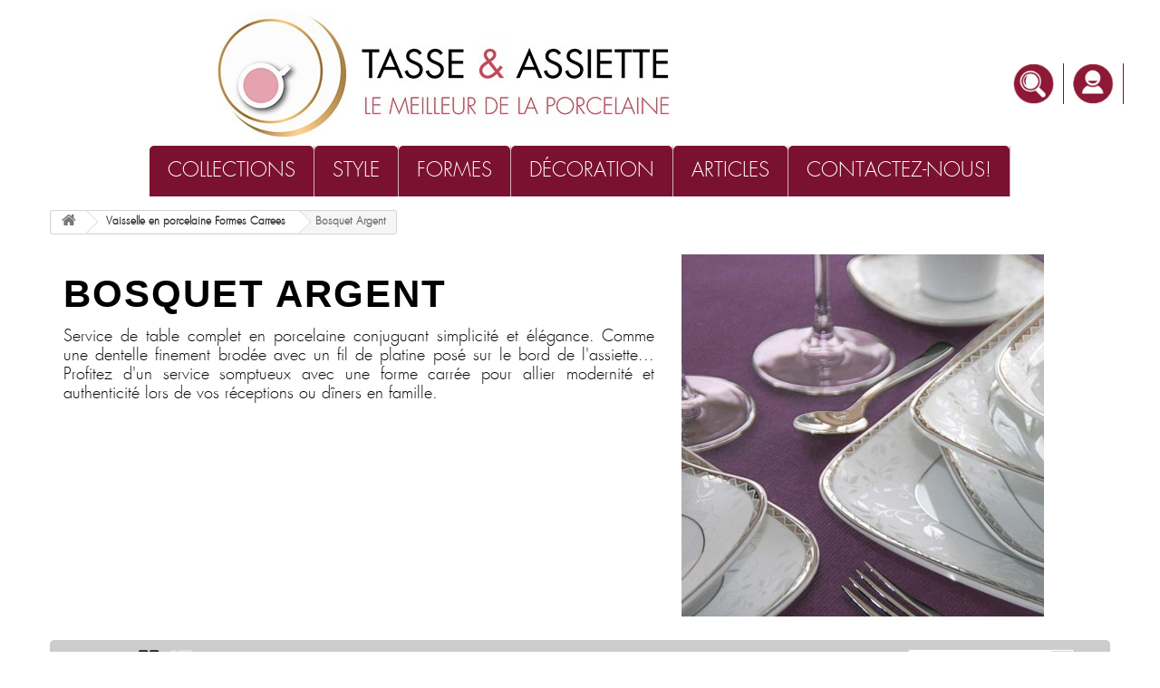

--- FILE ---
content_type: text/html; charset=utf-8
request_url: https://www.tasse-et-assiette.com/476-bosquet-argent
body_size: 83439
content:
<!DOCTYPE HTML> <!--[if lt IE 7]><html class="no-js lt-ie9 lt-ie8 lt-ie7" lang="fr"><![endif]--> <!--[if IE 7]><html class="no-js lt-ie9 lt-ie8 ie7" lang="fr"><![endif]--> <!--[if IE 8]><html class="no-js lt-ie9 ie8" lang="fr"><![endif]--> <!--[if gt IE 8]><html class="no-js ie9" lang="fr"><![endif]--><html lang="fr"><head>  <script>/* <![CDATA[ */;(function(w,d,s,l,i){w[l]=w[l]||[];w[l].push({'gtm.start':new Date().getTime(),event:'gtm.js'});var f=d.getElementsByTagName(s)[0],j=d.createElement(s),dl=l!='dataLayer'?'&l='+l:'';j.async=true;j.src='https://www.googletagmanager.com/gtm.js?id='+i+dl;f.parentNode.insertBefore(j,f);})(window,document,'script','dataLayer','GTM-N9VKB9X');/* ]]> */</script> <meta charset="utf-8" /><title>Service de table complet Bosquet Argenté - Services de table, vaisselles en porcelaine - Tasse &amp; Assiette</title><meta name="description" content="Vaisselle en porcelaine fine. Comme une dentelle finement brodée avec un fil de platine posée sur le bord de l&#039;assiette..." /><meta name="keywords" content="galon, filet, platine, argent, prix, qualité, luxe, luxueuse, porcelaine, vaisselle, service, de table, art de la table, assiette, plat, ravier, saladier, tasse, sucrier, crémier, plate, creuse, carrée, moderne, contemporain, intemporel" /><meta name="generator" content="PrestaShop" /><meta name="robots" content="index,follow" /><meta name="viewport" content="width=device-width, minimum-scale=0.25, maximum-scale=1.6, initial-scale=1.0" /><meta name="apple-mobile-web-app-capable" content="yes" /><link rel="icon" type="image/vnd.microsoft.icon" href="/img/favicon.ico?1658900325" /><link rel="shortcut icon" type="image/x-icon" href="/img/favicon.ico?1658900325" /><link href="https://use.fontawesome.com/releases/v5.0.6/css/all.css" rel="stylesheet"><link rel="stylesheet" href="https://fonts.googleapis.com/css?family=Open+Sans:300,600&amp;subset=latin,latin-ext" type="text/css" media="all" /><meta class="netreviewsWidget" id="netreviewsWidgetNum14112" data-jsurl="//cl.avis-verifies.com/fr/cache/2/c/9/2c9b20b4-e4b2-bd94-4dda-ad20c6486e46/widget4/widget22-14112_script.js"/> <script src="//cl.avis-verifies.com/fr/widget4/widget22.min.js"></script> <link rel="stylesheet" href="https://www.tasse-et-assiette.com/themes/default-bootstrap/cache/v_48_a4a96cc070df71f5ca8c59ed1b1d3ec2_all.css" type="text/css" media="all" /> <script type="text/javascript">/* <![CDATA[ */;var FancyboxI18nClose='Fermer';var FancyboxI18nNext='Suivant';var FancyboxI18nPrev='Pr&eacute;c&eacute;dent';var added_to_wishlist='Added to your wishlist.';var ajaxsearch=true;var baseDir='https://www.tasse-et-assiette.com/';var baseUri='https://www.tasse-et-assiette.com/';var blocksearch_type='top';var comparator_max_item=0;var comparedProductsIds=[];var contentOnly=false;var displayList=false;var id_lang=1;var instantsearch=false;var isGuest=0;var isLogged=0;var isMobile=false;var loggin_required='Vous devez être connecté pour gérer votre liste d\'envies.';var max_item='Vous ne pouvez pas ajouter plus de 0 produit(s) dans le comparateur.';var min_item='Veuillez choisir au moins 1 produit.';var mywishlist_url='https://www.tasse-et-assiette.com/module/blockwishlist/mywishlist';var page_name='category';var placeholder_blocknewsletter='Saisissez votre adresse e-mail';var priceDisplayMethod=0;var priceDisplayPrecision=2;var quickView=true;var request='https://www.tasse-et-assiette.com/476-bosquet-argent';var roundMode=2;var search_url='https://www.tasse-et-assiette.com/recherche';var static_token='e2d7bfb038a06e4e874221643b2998ee';var token='577547fafde272225f92ceee9f5981f9';var usingSecureMode=true;var wishlistProductsIds=false;/* ]]> */</script> <script type="text/javascript" src="https://www.tasse-et-assiette.com/themes/default-bootstrap/cache/v_38_c843200255383b706124c719f9a246c1.js"></script> <!--[if lt IE 8]> <script type="text/javascript" src="https://www.tasse-et-assiette.com/modules/pm_advancedtopmenu/js/pm_advancedtopmenuiefix.js"></script> <![endif]--><script type="text/javascript">/* <![CDATA[ */;var _spmq={"url":"\/\/www.tasse-et-assiette.com\/476-bosquet-argent","user":null,"id_cart":null,"id_product":"","id_category":"476","id_manufacturer":"","spm_ident":"WgTcsehV","visitor_id":"8dc4a3a97d155e238a29d8572494030c","session_id":"c6ca8f258d2e584b2f40ff9bf64275f3"};var _spm_id_combination=function(){return(typeof(document.getElementById('idCombination'))!='undefined'&&document.getElementById('idCombination')!=null?document.getElementById('idCombination').value:'');};(function(){var spm=document.createElement('script');spm.type='text/javascript';spm.async=true;spm.src='https://app.shopimind.com/remote/shopimindV2.js?url=%2F%2Fwww.tasse-et-assiette.com%2F476-bosquet-argent&id_product=&id_category=476&id_manufacturer=&spm_ident=WgTcsehV&visitor_id=8dc4a3a97d155e238a29d8572494030c&session_id=c6ca8f258d2e584b2f40ff9bf64275f3&id_combination='+_spm_id_combination()+'';var s_spm=document.getElementsByTagName('script')[0];s_spm.parentNode.insertBefore(spm,s_spm);})();/* ]]> */</script><link rel="alternate" type="application/rss+xml" title="Service de table complet Bosquet Argenté - Services de table, vaisselles en porcelaine - Tasse &amp; Assiette" href="https://www.tasse-et-assiette.com/modules/feeder/rss.php?id_category=476&amp;orderby=name&amp;orderway=asc" /> <!--[if IE 8]> <script src="https://oss.maxcdn.com/libs/html5shiv/3.7.0/html5shiv.js"></script> <script src="https://oss.maxcdn.com/libs/respond.js/1.3.0/respond.min.js"></script> <![endif]--></head><body id="category" class="category category-476 category-bosquet-argent hide-left-column hide-right-column lang_fr"> <noscript><iframe src="https://www.googletagmanager.com/ns.html?id=GTM-N9VKB9X" height="0" width="0" style="display:none;visibility:hidden"></iframe></noscript><div id="page"><div class="header-container"> <header id="header"><div class="banner"><div class="container"><div class="row"></div></div></div><div class="nav"><div class="container"><div class="row"> <nav></nav></div></div></div><div><div class="container"><div class="row"><div id="header_logo"> <a href="https://www.tasse-et-assiette.com/" title="Services de table, vaisselles en porcelaine - Tasse &amp; Assiette"> <img class="logo img-responsive" src="https://www.tasse-et-assiette.com/img/tasse-assiette-logo-1517499370.jpg" alt="Services de table, vaisselles en porcelaine - Tasse &amp; Assiette" width="500" height="141"/> </a></div><div id="header_user" class="header_user_catalog"><p id="header_user_info"> <a href="https://www.tasse-et-assiette.com/mon-compte" title="Identifiez-vous" class="login" rel="nofollow"><img src='https://www.tasse-et-assiette.com/themes/default-bootstrap/img/user.png' width='45' height='45'></a></p></div><div id="search_block_top" ><form id="searchbox" method="get" action="//www.tasse-et-assiette.com/recherche" > <input type="hidden" name="controller" value="search" /> <input type="hidden" name="orderby" value="position" /> <input type="hidden" name="orderway" value="desc" /> <input class="search_query form-control" type="text" id="search_query_top" name="search_query" placeholder="Rechercher" value="" /> <button type="submit" name="submit_search" class="btn btn-default button-search"> <span>OK</span> </button></form> <a href='#' onclick="$('#searchbox').toggle()"><img src='https://www.tasse-et-assiette.com/themes/default-bootstrap/img/loupe.png' woidth='45' height='45'></a></div><div id="adtm_menu"><div id="adtm_menu_inner" class="clearfix"><ul id="menu"><li class="li-niveau1 advtm_menu_toggle"> <a class="a-niveau1 adtm_toggle_menu_button"><span class="advtm_menu_span adtm_toggle_menu_button_text">Menu</span></a></li><li class="li-niveau1 advtm_menu_12 sub"><a href="#" title="Collections" class="adtm_unclickable a-niveau1"><span class="advtm_menu_span advtm_menu_span_12">Collections</span><!--[if gte IE 7]><!--></a><!--<![endif]--> <!--[if lte IE 6]><table><tr><td><![endif]--><div class="adtm_sub"><table class="columnWrapTable"><tr><td class="adtm_column_wrap_td advtm_column_wrap_td_44"><div class="adtm_column_wrap advtm_column_wrap_44"><div class="adtm_column_wrap_sizer">&nbsp;</div><p></p><div><div style="display: none;" id="FormFill"><div style="padding: 0 13px !important; overflow: hidden !important; overflow-y: auto !important; max-height: 387px !important;" class="clfx" id="FormFillInner"><div class="ff-container"><div id="setOption" class="ff-body"><div><p style="text-align: center; font-size: 14px; color: #666;" id="">Not Logged in</p></div></div></div></div></div></div><div><label style="display: none;" id="SplashIdPlugin">chrome</label></div><div class="adtm_column adtm_column_139"> <span class="column_wrap_title"><a href="https://www.tasse-et-assiette.com/618-service-de-table-complet-vaisselle-en-porcelaine-abondance-platinique" title="Abondance Platinique" class="">Abondance Platinique</a></span></div><p></p><div><div style="display: none;" id="FormFill"><div style="padding: 0 13px !important; overflow: hidden !important; overflow-y: auto !important; max-height: 387px !important;" class="clfx" id="FormFillInner"><div class="ff-container"><div id="setOption" class="ff-body"><div><p style="text-align: center; font-size: 14px; color: #666;" id="">Not Logged in</p></div></div></div></div></div></div><div><label style="display: none;" id="SplashIdPlugin">chrome</label></div><div class="adtm_column adtm_column_144"> <span class="column_wrap_title"><a href="https://www.tasse-et-assiette.com/665-aux-temps-des-arabesques" title="Aux Temps des Arabesques" class="">Aux Temps des Arabesques</a></span></div><p></p><div><div style="display: none;" id="FormFill"><div style="padding: 0 13px !important; overflow: hidden !important; overflow-y: auto !important; max-height: 387px !important;" class="clfx" id="FormFillInner"><div class="ff-container"><div id="setOption" class="ff-body"><div><p style="text-align: center; font-size: 14px; color: #666;" id="">Not Logged in</p></div></div></div></div></div></div><div><label style="display: none;" id="SplashIdPlugin">chrome</label></div><div class="adtm_column adtm_column_64"> <span class="column_wrap_title"><a href="https://www.tasse-et-assiette.com/216-service-de-table-complet-vaisselle-en-porcelaine-amoureuse" title="Amoureuse" class="">Amoureuse</a></span></div><p></p><div><div style="display: none;" id="FormFill"><div style="padding: 0 13px !important; overflow: hidden !important; overflow-y: auto !important; max-height: 387px !important;" class="clfx" id="FormFillInner"><div class="ff-container"><div id="setOption" class="ff-body"><div><p style="text-align: center; font-size: 14px; color: #666;" id="">Not Logged in</p></div></div></div></div></div></div><div><label style="display: none;" id="SplashIdPlugin">chrome</label></div><div class="adtm_column adtm_column_81"> <span class="column_wrap_title"><a href="https://www.tasse-et-assiette.com/533-service-de-table-complet-vaisselle-en-porcelaine-platine-astilbe-royal" title="Astilbe Royal" class="">Astilbe Royal</a></span></div><div class="adtm_column adtm_column_90"> <span class="column_wrap_title"><a href="https://www.tasse-et-assiette.com/317-service-de-table-complet-vaisselle-en-porcelaine-au-pays-des-coquelicots" title="Au Pays des Coquelicots" class="">Au Pays des Coquelicots</a></span></div><div class="adtm_column adtm_column_107"> <span class="column_wrap_title"><a href="https://www.tasse-et-assiette.com/241-service-de-table-complet-vaisselle-en-porcelaine-baroque" title="Baroque" class="">Baroque</a></span></div><div class="adtm_column adtm_column_120"> <span class="column_wrap_title"><a href="https://www.tasse-et-assiette.com/575-service-de-table-complet-vaisselle-en-porcelaine-bohemienne" title="Boh&eacute;mienne" class="">Boh&eacute;mienne</a></span></div><div class="adtm_column adtm_column_100"> <span class="column_wrap_title"><a href="https://www.tasse-et-assiette.com/557-service-de-table-complet-vaisselle-en-porcelaine-black-or-white" title="Black or White" class="">Black or White</a></span></div><div class="adtm_column adtm_column_140"> <span class="column_wrap_title"><a href="https://www.tasse-et-assiette.com/593-blanche-de-neige" title="Blanche de Neige" class="">Blanche de Neige</a></span></div><div class="adtm_column adtm_column_70"> <span class="column_wrap_title"><a href="https://www.tasse-et-assiette.com/468-service-de-table-complet-vaisselle-en-porcelaine-bosquet-argente" title="Bosquet Argent&eacute;" class="">Bosquet Argent&eacute;</a></span></div><div class="adtm_column adtm_column_69"> <span class="column_wrap_title"><a href="https://www.tasse-et-assiette.com/384-service-de-table-complet-vaisselle-en-porcelaine-brise-angelique" title="Brise Ang&eacute;lique" class="">Brise Ang&eacute;lique</a></span></div><div class="adtm_column adtm_column_141"> <span class="column_wrap_title"><a href="https://www.tasse-et-assiette.com/646-brume-de-cosmos" title="Brume de Cosmos" class="">Brume de Cosmos</a></span></div><div class="adtm_column adtm_column_101"> <span class="column_wrap_title"><a href="https://www.tasse-et-assiette.com/564-service-de-table-complet-vaisselle-en-porcelaine-bulle-pastel" title="Bulle Pastel" class="">Bulle Pastel</a></span></div><div class="adtm_column adtm_column_130"> <span class="column_wrap_title"><a href="https://www.tasse-et-assiette.com/559-service-de-table-complet-vaisselle-en-porcelaine-ceanothe" title="C&eacute;anothe" class="">C&eacute;anothe</a></span></div><div class="adtm_column adtm_column_88"> <span class="column_wrap_title"><a href="https://www.tasse-et-assiette.com/267-service-de-table-complet-vaisselle-en-porcelaine-chant-des-pres" title="Chant des Pr&eacute;s" class="">Chant des Pr&eacute;s</a></span></div><div class="adtm_column adtm_column_143"> <span class="column_wrap_title"><a href="https://www.tasse-et-assiette.com/633-art-de-la-table-service-de-table-complet-vaisselle-en-porcelaine-coloris" title="Coloris" class="">Coloris</a></span></div><div class="adtm_column adtm_column_72"> <span class="column_wrap_title"><a href="https://www.tasse-et-assiette.com/498-service-de-table-complet-vaisselle-en-porcelaine-comete-perlee" title="Com&egrave;te Perl&eacute;e" class="">Com&egrave;te Perl&eacute;e</a></span></div></div></td><td class="adtm_column_wrap_td advtm_column_wrap_td_45"><div class="adtm_column_wrap advtm_column_wrap_45"><div class="adtm_column_wrap_sizer">&nbsp;</div><div class="adtm_column adtm_column_73"> <span class="column_wrap_title"><a href="https://www.tasse-et-assiette.com/500-service-de-table-complet-vaisselle-en-porcelaine-cristal-eternel" title="Cristal Eternel" class="">Cristal Eternel</a></span></div><div class="adtm_column adtm_column_56"> <span class="column_wrap_title"><a href="https://www.tasse-et-assiette.com/217-art-de-la-table-service-de-table-complet-vaisselle-en-porcelaine-danse-de-ecume" title="Danse de L&rsquo;&Eacute;cume" class="">Danse de L&rsquo;&Eacute;cume</a></span></div><div class="adtm_column adtm_column_133"> <span class="column_wrap_title"><a href="https://www.tasse-et-assiette.com/623-art-de-la-table-service-de-table-complet-vaisselle-en-porcelaine-desir" title="D&eacute;sir" class="">D&eacute;sir</a></span></div><div class="adtm_column adtm_column_137"> <span class="column_wrap_title"><a href="https://www.tasse-et-assiette.com/629-service-de-table-complet-vaisselle-en-porcelaine-digital-geometric" title="Digital Geometric" class="">Digital Geometric</a></span></div><div class="adtm_column adtm_column_61"> <span class="column_wrap_title"><a href="https://www.tasse-et-assiette.com/594-service-de-table-complet-vaisselle-en-porcelaine-douce-nostalgie" title="Douce Nostalgie" class="">Douce Nostalgie</a></span></div><div class="adtm_column adtm_column_50"> <span class="column_wrap_title"><a href="https://www.tasse-et-assiette.com/475-service-de-table-complet-vaisselle-en-porcelaine-elegance" title="El&eacute;gance" class="">El&eacute;gance</a></span></div><div class="adtm_column adtm_column_97"> <span class="column_wrap_title"><a href="https://www.tasse-et-assiette.com/503-art-de-la-table-service-de-table-complet-vaisselle-en-porcelaine-en-chemin" title="En Chemin" class="">En Chemin</a></span></div><div class="adtm_column adtm_column_77"> <span class="column_wrap_title"><a href="https://www.tasse-et-assiette.com/512-art-de-la-table-service-de-table-complet-vaisselle-en-porcelaine-esquisse-exquise" title="Esquisse Exquise" class="">Esquisse Exquise</a></span></div><div class="adtm_column adtm_column_114"> <span class="column_wrap_title"><a href="https://www.tasse-et-assiette.com/349-service-de-table-complet-vaisselle-en-porcelaine-fleur-de-bois" title="Fleur de Bois" class="">Fleur de Bois</a></span></div><div class="adtm_column adtm_column_68"> <span class="column_wrap_title"><a href="https://www.tasse-et-assiette.com/380-service-de-table-complet-vaisselle-en-porcelaine-figuier-en-eden" title="Figuier en Eden" class="">Figuier en Eden</a></span></div><div class="adtm_column adtm_column_53"> <span class="column_wrap_title"><a href="https://www.tasse-et-assiette.com/576-service-de-table-complet-vaisselle-en-porcelaine-gracieuse-innocence" title="Gracieuse Innocence" class="">Gracieuse Innocence</a></span></div><div class="adtm_column adtm_column_71"> <span class="column_wrap_title"><a href="https://www.tasse-et-assiette.com/481-art-de-la-table-service-de-table-complet-vaisselle-en-porcelaine-histoire-d-oeuf" title="Histoire d'Oeuf" class="">Histoire d'Oeuf</a></span></div><div class="adtm_column adtm_column_79"> <span class="column_wrap_title"><a href="https://www.tasse-et-assiette.com/525-art-de-la-table-service-de-table-complet-vaisselle-en-porcelaine-idylle-dans-l-olivaie" title="Idylle dans l'Olivaie" class="">Idylle dans l'Olivaie</a></span></div><div class="adtm_column adtm_column_52"> <span class="column_wrap_title"><a href="https://www.tasse-et-assiette.com/570-art-de-la-table-service-de-table-complet-vaisselle-en-porcelaine-impression-chatoyante" title="Impression Chatoyante" class="">Impression Chatoyante</a></span></div><div class="adtm_column adtm_column_75"> <span class="column_wrap_title"><a href="https://www.tasse-et-assiette.com/507-art-de-la-table-service-de-table-complet-vaisselle-en-porcelaine-jardin-secret" title="Jardin Secret" class="">Jardin Secret</a></span></div><div class="adtm_column adtm_column_118"> <span class="column_wrap_title"><a href="https://www.tasse-et-assiette.com/495-art-de-la-table-service-de-table-complet-vaisselle-en-porcelaine-jolie-demoiselle" title="Jolie Demoiselle" class="">Jolie Demoiselle</a></span></div><div class="adtm_column adtm_column_98"> <span class="column_wrap_title"><a href="https://www.tasse-et-assiette.com/540-art-de-la-table-service-de-table-complet-vaisselle-en-porcelaine-blanche-lac-des-cygnes" title="Lac des Cygnes" class="">Lac des Cygnes</a></span></div><div class="adtm_column adtm_column_87"> <span class="column_wrap_title"><a href="https://www.tasse-et-assiette.com/266-art-de-la-table-service-de-table-complet-vaisselle-en-porcelaine-lavatere" title="Lavat&egrave;re" class="">Lavat&egrave;re</a></span></div></div></td><td class="adtm_column_wrap_td advtm_column_wrap_td_46"><div class="adtm_column_wrap advtm_column_wrap_46"><div class="adtm_column_wrap_sizer">&nbsp;</div><div class="adtm_column adtm_column_126"> <span class="column_wrap_title"><a href="https://www.tasse-et-assiette.com/521-collection-moderne-mandalas" title="Mandalas" class="">Mandalas</a></span></div><p></p><div><div style="display: none;" id="FormFill"><div style="padding: 0 13px !important; overflow: hidden !important; overflow-y: auto !important; max-height: 387px !important;" class="clfx" id="FormFillInner"><div class="ff-container"><div id="setOption" class="ff-body"><div><p style="text-align: center; font-size: 14px; color: #666;" id="">Not Logged in</p></div></div></div></div></div></div><div><label style="display: none;" id="SplashIdPlugin">chrome</label></div><div class="adtm_column adtm_column_99"> <span class="column_wrap_title"><a href="https://www.tasse-et-assiette.com/543-art-de-la-table-service-vaisselle-porcelaine-blanche-la-marquise" title="Marquise" class="">Marquise</a></span></div><p></p><div><div style="display: none;" id="FormFill"><div style="padding: 0 13px !important; overflow: hidden !important; overflow-y: auto !important; max-height: 387px !important;" class="clfx" id="FormFillInner"><div class="ff-container"><div id="setOption" class="ff-body"><div><p style="text-align: center; font-size: 14px; color: #666;" id="">Not Logged in</p></div></div></div></div></div></div><div><label style="display: none;" id="SplashIdPlugin">chrome</label></div><div class="adtm_column adtm_column_92"> <span class="column_wrap_title"><a href="https://www.tasse-et-assiette.com/395-art-de-la-table-service-en-porcelaine-muscari" title="Muscari" class="">Muscari</a></span></div><div class="adtm_column adtm_column_80"> <span class="column_wrap_title"><a href="https://www.tasse-et-assiette.com/526-noces-celestes" title="Noces C&eacute;lestes" class="">Noces C&eacute;lestes</a></span></div><div class="adtm_column adtm_column_49"> <span class="column_wrap_title"><a href="https://www.tasse-et-assiette.com/389-nuage-aux-liseres-dores" title="Nuage aux Liser&eacute;s dor&eacute;s" class="">Nuage aux Liser&eacute;s dor&eacute;s</a></span></div><div class="adtm_column adtm_column_54"> <span class="column_wrap_title"><a href="https://www.tasse-et-assiette.com/577-service-de-table-complet-vaisselle-porcelaine-onirique-or" title="Onirique" class="">Onirique</a></span></div><p></p><div><div style="display: none;" id="FormFill"><div style="padding: 0 13px !important; overflow: hidden !important; overflow-y: auto !important; max-height: 387px !important;" class="clfx" id="FormFillInner"><div class="ff-container"><div id="setOption" class="ff-body"><div><p style="text-align: center; font-size: 14px; color: #666;" id="">Not Logged in</p></div></div></div></div></div></div><div><label style="display: none;" id="SplashIdPlugin">chrome</label></div><div class="adtm_column adtm_column_51"> <span class="column_wrap_title"><a href="https://www.tasse-et-assiette.com/488-porcelaine-de-table-galon-or-l-or-du-temps" title="Or du Temps" class="">Or du Temps</a></span></div><p></p><div><div style="display: none;" id="FormFill"><div style="padding: 0 13px !important; overflow: hidden !important; overflow-y: auto !important; max-height: 387px !important;" class="clfx" id="FormFillInner"><div class="ff-container"><div id="setOption" class="ff-body"><div><p style="text-align: center; font-size: 14px; color: #666;" id="">Not Logged in</p></div></div></div></div></div></div><div><label style="display: none;" id="SplashIdPlugin">chrome</label></div><div class="adtm_column adtm_column_122"> <span class="column_wrap_title"><a href="https://www.tasse-et-assiette.com/609-service-noble-or-romanesque" title="Or Romanesque" class="">Or Romanesque</a></span></div><div class="adtm_column adtm_column_62"> <span class="column_wrap_title"><a href="https://www.tasse-et-assiette.com/595-service-complet-porcelaine-ornelia" title="Ornelia" class="">Ornelia</a></span></div><div class="adtm_column adtm_column_142"> <span class="column_wrap_title"><a href="https://www.tasse-et-assiette.com/649-passion-d-antan" title="Passion d'Antan" class="">Passion d'Antan</a></span></div><div class="adtm_column adtm_column_78"> <span class="column_wrap_title"><a href="https://www.tasse-et-assiette.com/515-art-de-la-table-galons-platine-pierre-de-lune" title="Pierre de Lune" class="">Pierre de Lune</a></span></div><div class="adtm_column adtm_column_82"> <span class="column_wrap_title"><a href="https://www.tasse-et-assiette.com/582-service-de-table-complet-vaisselle-porcelaine-fine-palais-royal-" title="Palais Royal" class="">Palais Royal</a></span></div><div class="adtm_column adtm_column_121"> <span class="column_wrap_title"><a href="https://www.tasse-et-assiette.com/604-service-porcelaine-pensee-bucolique" title="Pens&eacute;e Bucolique" class="">Pens&eacute;e Bucolique</a></span></div><div class="adtm_column adtm_column_48"> <span class="column_wrap_title"><a href="https://www.tasse-et-assiette.com/350-petale-bleute" title="P&eacute;tale Bleut&eacute;" class="">P&eacute;tale Bleut&eacute;</a></span></div><div class="adtm_column adtm_column_105"> <span class="column_wrap_title"><a href="https://www.tasse-et-assiette.com/558-service-de-table-complet-en-porcelaine-philadelphia" title="Philadelphia" class="">Philadelphia</a></span></div><div class="adtm_column adtm_column_74"> <span class="column_wrap_title"><a href="https://www.tasse-et-assiette.com/501-art-de-la-table-vaisselle-galon-platine-plaisir-enchante" title="Plaisir Enchant&eacute;" class="">Plaisir Enchant&eacute;</a></span></div><div class="adtm_column adtm_column_109"> <span class="column_wrap_title"><a href="https://www.tasse-et-assiette.com/264-service-porcelaine-moderne-poeme-vegetal" title="Po&egrave;me V&eacute;g&eacute;tal" class="">Po&egrave;me V&eacute;g&eacute;tal</a></span></div><div class="adtm_column adtm_column_125"> <span class="column_wrap_title"><a href="https://www.tasse-et-assiette.com/592-vaisselle-service-de-table-porcelaine-blanche-reverence-niveenne" title="R&eacute;v&eacute;rence Niv&eacute;enne" class="">R&eacute;v&eacute;rence Niv&eacute;enne</a></span></div></div></td><td class="adtm_column_wrap_td advtm_column_wrap_td_50"><div class="adtm_column_wrap advtm_column_wrap_50"><div class="adtm_column_wrap_sizer">&nbsp;</div><div class="adtm_column adtm_column_116"> <span class="column_wrap_title"><a href="https://www.tasse-et-assiette.com/420-art-de-la-table-vaisselle-moderne-rose-de-damas" title="Rose de Damas" class="">Rose de Damas</a></span></div><p></p><div><div style="display: none;" id="FormFill"><div style="padding: 0 13px !important; overflow: hidden !important; overflow-y: auto !important; max-height: 387px !important;" class="clfx" id="FormFillInner"><div class="ff-container"><div id="setOption" class="ff-body"><div><p style="text-align: center; font-size: 14px; color: #666;" id="">Not Logged in</p></div></div></div></div></div></div><div><label style="display: none;" id="SplashIdPlugin">chrome</label></div><div class="adtm_column adtm_column_134"> <span class="column_wrap_title"><a href="https://www.tasse-et-assiette.com/617-art-de-la-table-service-complet-vaisselle-porcelaine-blanche-la-roseraie" title="Roseraie" class="">Roseraie</a></span></div><p></p><div><div style="display: none;" id="FormFill"><div style="padding: 0 13px !important; overflow: hidden !important; overflow-y: auto !important; max-height: 387px !important;" class="clfx" id="FormFillInner"><div class="ff-container"><div id="setOption" class="ff-body"><div><p style="text-align: center; font-size: 14px; color: #666;" id="">Not Logged in</p></div></div></div></div></div></div><div><label style="display: none;" id="SplashIdPlugin">chrome</label></div><div class="adtm_column adtm_column_123"> <span class="column_wrap_title"><a href="https://www.tasse-et-assiette.com/613-rub" title="Ruban Imp&eacute;rial" class="">Ruban Imp&eacute;rial</a></span></div><p></p><div><div style="display: none;" id="FormFill"><div style="padding: 0 13px !important; overflow: hidden !important; overflow-y: auto !important; max-height: 387px !important;" class="clfx" id="FormFillInner"><div class="ff-container"><div id="setOption" class="ff-body"><div><p style="text-align: center; font-size: 14px; color: #666;" id="">Not Logged in</p></div></div></div></div></div></div><div><label style="display: none;" id="SplashIdPlugin">chrome</label></div><div class="adtm_column adtm_column_93"> <span class="column_wrap_title"><a href="https://www.tasse-et-assiette.com/428-art-de-la-table-vaisselle-porcelaine-le-sacre-du-printemps" title="Sacre du Printemps" class="">Sacre du Printemps</a></span></div><p></p><div><div style="display: none;" id="FormFill"><div style="padding: 0 13px !important; overflow: hidden !important; overflow-y: auto !important; max-height: 387px !important;" class="clfx" id="FormFillInner"><div class="ff-container"><div id="setOption" class="ff-body"><div><p style="text-align: center; font-size: 14px; color: #666;" id="">Not Logged in</p></div></div></div></div></div></div><div><label style="display: none;" id="SplashIdPlugin">chrome</label></div><div class="adtm_column adtm_column_127"> <span class="column_wrap_title"><a href="https://www.tasse-et-assiette.com/378-art-de-la-table-service-de-table-complet-vaisselle-en-porcelaine-solanum" title="Solanum" class="">Solanum</a></span></div><div class="adtm_column adtm_column_60"> <span class="column_wrap_title"><a href="https://www.tasse-et-assiette.com/587-service-de-table-complet-vaisselle-en-porcelaine-soleil-levant" title="Soleil Levant" class="">Soleil Levant</a></span></div><p></p><div><div style="display: none;" id="FormFill"><div style="padding: 0 13px !important; overflow: hidden !important; overflow-y: auto !important; max-height: 387px !important;" class="clfx" id="FormFillInner"><div class="ff-container"><div id="setOption" class="ff-body"><div><p style="text-align: center; font-size: 14px; color: #666;" id="">Not Logged in</p></div></div></div></div></div></div><div><label style="display: none;" id="SplashIdPlugin">chrome</label></div><div class="adtm_column adtm_column_124"> <span class="column_wrap_title"><a href="https://www.tasse-et-assiette.com/637-art-de-la-table-service-de-table-complet-vaisselle-en-porcelaine-songe-dautomne" title="Songe d&rsquo;Automne" class="">Songe d&rsquo;Automne</a></span></div><p></p><div><div style="display: none;" id="FormFill"><div style="padding: 0 13px !important; overflow: hidden !important; overflow-y: auto !important; max-height: 387px !important;" class="clfx" id="FormFillInner"><div class="ff-container"><div id="setOption" class="ff-body"><div><p style="text-align: center; font-size: 14px; color: #666;" id="">Not Logged in</p></div></div></div></div></div></div><div><label style="display: none;" id="SplashIdPlugin">chrome</label></div><div class="adtm_column adtm_column_89"> <span class="column_wrap_title"><a href="https://www.tasse-et-assiette.com/306-art-de-la-table-service-complet-vaisselle-porcelaine-symphonie-papillons" title="Symphonie des Papillons" class="">Symphonie des Papillons</a></span></div><p></p><div><div style="display: none;" id="FormFill"><div style="padding: 0 13px !important; overflow: hidden !important; overflow-y: auto !important; max-height: 387px !important;" class="clfx" id="FormFillInner"><div class="ff-container"><div id="setOption" class="ff-body"><div><p style="text-align: center; font-size: 14px; color: #666;" id="">Not Logged in</p></div></div></div></div></div></div><div><label style="display: none;" id="SplashIdPlugin">chrome</label></div><div class="adtm_column adtm_column_138"> <span class="column_wrap_title"><a href="https://www.tasse-et-assiette.com/638-art-de-la-table-service-de-table-complet-vaisselle-en-porcelaine-totale-excellence" title="Totale Excellence" class="">Totale Excellence</a></span></div><p></p><div><div style="display: none;" id="FormFill"><div style="padding: 0 13px !important; overflow: hidden !important; overflow-y: auto !important; max-height: 387px !important;" class="clfx" id="FormFillInner"><div class="ff-container"><div id="setOption" class="ff-body"><div><p style="text-align: center; font-size: 14px; color: #666;" id="">Not Logged in</p></div></div></div></div></div></div><div><label style="display: none;" id="SplashIdPlugin">chrome</label></div><div class="adtm_column adtm_column_113"> <span class="column_wrap_title"><a href="https://www.tasse-et-assiette.com/333-tourbillon-fruite" title="Tourbillon Fruit&eacute;" class="">Tourbillon Fruit&eacute;</a></span></div><div class="adtm_column adtm_column_104"> <span class="column_wrap_title"><a href="https://www.tasse-et-assiette.com/459-art-de-la-table-vaisselle-service-complet-porcelaine-blanche-gai" title="Travers&eacute;e Galactique" class="">Travers&eacute;e Galactique</a></span></div><div class="adtm_column adtm_column_112"> <span class="column_wrap_title"><a href="https://www.tasse-et-assiette.com/270-service-porcelaine-blanc-chocolat-trio-chocolate" title="Trio Chocolat&eacute;" class="">Trio Chocolat&eacute;</a></span></div><div class="adtm_column adtm_column_129"> <span class="column_wrap_title"><a href="https://www.tasse-et-assiette.com/392-vio" title="Violette" class="">Violette</a></span></div><div class="adtm_column adtm_column_103"> <span class="column_wrap_title"><a href="https://www.tasse-et-assiette.com/458-art-de-la-table-service-complet-vaisselle-porcelaine-blanche-vio" title="Viorne" class="">Viorne</a></span></div><div class="adtm_column adtm_column_136"> <span class="column_wrap_title"><a href="https://www.tasse-et-assiette.com/626-virevolte" title="Virevolte" class="">Virevolte</a></span></div><div class="adtm_column adtm_column_145"> <span class="column_wrap_title"><a href="https://www.tasse-et-assiette.com/667-volute-cendree" title="Volute Cendr&eacute;e" class="">Volute Cendr&eacute;e</a></span></div></div></td></tr></table></div> <!--[if lte IE 6]></td></tr></table></a><![endif]--></li><li class="li-niveau1 advtm_menu_6 sub"><a href="#" title="Style" class="adtm_unclickable a-niveau1"><span class="advtm_menu_span advtm_menu_span_6">Style</span><!--[if gte IE 7]><!--></a><!--<![endif]--> <!--[if lte IE 6]><table><tr><td><![endif]--><div class="adtm_sub"><table class="columnWrapTable"><tr><td class="adtm_column_wrap_td advtm_column_wrap_td_16"><div class="adtm_column_wrap advtm_column_wrap_16"><p class="entete">Moderne</p><div class="adtm_column_wrap_sizer">&nbsp;</div><div class="adtm_column adtm_column_19"> <span class="column_wrap_title"><a href="https://www.tasse-et-assiette.com/160-service-de-table-complet-vaisselle-en-porcelaine-style-moderne" title="Vaisselle en porcelaine Style Moderne" class=""><img src="https://www.tasse-et-assiette.com/modules/pm_advancedtopmenu/column_icons/19-fr.png" alt="Vaisselle en porcelaine Style Moderne" title="Vaisselle en porcelaine Style Moderne" width="200" height="200" class="adtm_menu_icon img-responsive" />Vaisselle en porcelaine Style Moderne</a></span></div></div></td><td class="adtm_column_wrap_td advtm_column_wrap_td_17"><div class="adtm_column_wrap advtm_column_wrap_17"><p class="entete">Classique</p><div class="adtm_column_wrap_sizer">&nbsp;</div><div class="adtm_column adtm_column_20"> <span class="column_wrap_title"><a href="https://www.tasse-et-assiette.com/159-service-de-table-complet-vaisselle-en-porcelaine-style-classique" title="Classique" class=""><img src="https://www.tasse-et-assiette.com/modules/pm_advancedtopmenu/column_icons/20-fr.png" alt="Classique" title="Classique" width="200" height="200" class="adtm_menu_icon img-responsive" />Classique</a></span></div></div></td><td class="adtm_column_wrap_td advtm_column_wrap_td_18"><div class="adtm_column_wrap advtm_column_wrap_18"><p class="entete">Rétro</p><div class="adtm_column_wrap_sizer">&nbsp;</div><div class="adtm_column adtm_column_21"> <span class="column_wrap_title"><a href="https://www.tasse-et-assiette.com/523-service-de-table-complet-vaisselle-en-porcelaine-style-retro" title="Traditionnel" class=""><img src="https://www.tasse-et-assiette.com/modules/pm_advancedtopmenu/column_icons/21-fr.png" alt="Traditionnel" title="Traditionnel" width="200" height="200" class="adtm_menu_icon img-responsive" />Traditionnel</a></span></div></div></td></tr></table></div> <!--[if lte IE 6]></td></tr></table></a><![endif]--></li><li class="li-niveau1 advtm_menu_7 sub"><a href="#" title="Formes" class="adtm_unclickable a-niveau1"><span class="advtm_menu_span advtm_menu_span_7">Formes</span><!--[if gte IE 7]><!--></a><!--<![endif]--> <!--[if lte IE 6]><table><tr><td><![endif]--><div class="adtm_sub"><table class="columnWrapTable"><tr><td class="adtm_column_wrap_td advtm_column_wrap_td_21"><div class="adtm_column_wrap advtm_column_wrap_21"><p class="entete">Formes carrées</p><div class="adtm_column_wrap_sizer">&nbsp;</div><div class="adtm_column adtm_column_23"> <span class="column_wrap_title"><a href="https://www.tasse-et-assiette.com/180-service-de-table-complet-vaisselle-en-porcelaine-formes-carrees" title="Carr&eacute;es" class=""><img src="https://www.tasse-et-assiette.com/modules/pm_advancedtopmenu/column_icons/23-fr.png" alt="Carr&eacute;es" title="Carr&eacute;es" width="200" height="200" class="adtm_menu_icon img-responsive" />Carr&eacute;es</a></span></div></div></td><td class="adtm_column_wrap_td advtm_column_wrap_td_22"><div class="adtm_column_wrap advtm_column_wrap_22"><p class="entete">Formes ondulées</p><div class="adtm_column_wrap_sizer">&nbsp;</div><div class="adtm_column adtm_column_24"> <span class="column_wrap_title"><a href="https://www.tasse-et-assiette.com/323-service-de-table-complet-vaisselle-en-porcelaine-formes-ondulees" title="Ondul&eacute;es" class=""><img src="https://www.tasse-et-assiette.com/modules/pm_advancedtopmenu/column_icons/24-fr.png" alt="Ondul&eacute;es" title="Ondul&eacute;es" width="200" height="200" class="adtm_menu_icon img-responsive" />Ondul&eacute;es</a></span></div></div></td><td class="adtm_column_wrap_td advtm_column_wrap_td_23"><div class="adtm_column_wrap advtm_column_wrap_23"><p class="entete">Formes rondes</p><div class="adtm_column_wrap_sizer">&nbsp;</div><div class="adtm_column adtm_column_25"> <span class="column_wrap_title"><a href="https://www.tasse-et-assiette.com/158-service-de-table-complet-vaisselle-en-porcelaine-formes-rondes" title="Rondes" class=""><img src="https://www.tasse-et-assiette.com/modules/pm_advancedtopmenu/column_icons/25-fr.png" alt="Rondes" title="Rondes" width="200" height="200" class="adtm_menu_icon img-responsive" />Rondes</a></span></div></div></td></tr></table></div> <!--[if lte IE 6]></td></tr></table></a><![endif]--></li><li class="li-niveau1 advtm_menu_8 sub"><a href="#" title="D&eacute;coration" class="adtm_unclickable a-niveau1"><span class="advtm_menu_span advtm_menu_span_8">D&eacute;coration</span><!--[if gte IE 7]><!--></a><!--<![endif]--> <!--[if lte IE 6]><table><tr><td><![endif]--><div class="adtm_sub"><table class="columnWrapTable"><tr><td class="adtm_column_wrap_td advtm_column_wrap_td_19"><div class="adtm_column_wrap advtm_column_wrap_19"><p class="entete">Quotidienne</p><div class="adtm_column_wrap_sizer">&nbsp;</div><div class="adtm_column adtm_column_33"> <span class="column_wrap_title"><a href="https://www.tasse-et-assiette.com/155-service-de-table-complet-vaisselle-en-porcelaine-pour-le-quotidien" title="Quotidienne" class=""><img src="https://www.tasse-et-assiette.com/modules/pm_advancedtopmenu/column_icons/33-fr.jpg" alt="Quotidienne" title="Quotidienne" width="200" height="200" class="adtm_menu_icon img-responsive" />Quotidienne</a></span></div></div></td><td class="adtm_column_wrap_td advtm_column_wrap_td_24"><div class="adtm_column_wrap advtm_column_wrap_24"><p class="entete">Galons or</p><div class="adtm_column_wrap_sizer">&nbsp;</div><div class="adtm_column adtm_column_26"> <span class="column_wrap_title"><a href="https://www.tasse-et-assiette.com/193-service-de-table-complet-vaisselle-en-porcelaine-galons-or" title="Galons Or" class=""><img src="https://www.tasse-et-assiette.com/modules/pm_advancedtopmenu/column_icons/26-fr.png" alt="Galons Or" title="Galons Or" width="200" height="200" class="adtm_menu_icon img-responsive" />Galons Or</a></span></div></div></td><td class="adtm_column_wrap_td advtm_column_wrap_td_25"><div class="adtm_column_wrap advtm_column_wrap_25"><p class="entete">Galons platine</p><div class="adtm_column_wrap_sizer">&nbsp;</div><div class="adtm_column adtm_column_27"> <span class="column_wrap_title"><a href="https://www.tasse-et-assiette.com/212-service-de-table-complet-vaisselle-en-porcelaine-galons-argent-platine" title="Galons Platine" class=""><img src="https://www.tasse-et-assiette.com/modules/pm_advancedtopmenu/column_icons/27-fr.png" alt="Galons Platine" title="Galons Platine" width="200" height="200" class="adtm_menu_icon img-responsive" />Galons Platine</a></span></div></div></td><td class="adtm_column_wrap_td advtm_column_wrap_td_26"><div class="adtm_column_wrap advtm_column_wrap_26"><p class="entete">Blanche</p><div class="adtm_column_wrap_sizer">&nbsp;</div><div class="adtm_column adtm_column_28"> <span class="column_wrap_title"><a href="https://www.tasse-et-assiette.com/457-service-de-table-complet-vaisselle-en-porcelaine-blanche" title="Blanche" class=""><img src="https://www.tasse-et-assiette.com/modules/pm_advancedtopmenu/column_icons/28-fr.png" alt="Blanche" title="Blanche" width="200" height="200" class="adtm_menu_icon img-responsive" />Blanche</a></span></div></div></td></tr></table></div> <!--[if lte IE 6]></td></tr></table></a><![endif]--></li><li class="li-niveau1 advtm_menu_13 sub"><a href="#" title="Articles" class="adtm_unclickable a-niveau1"><span class="advtm_menu_span advtm_menu_span_13">Articles</span><!--[if gte IE 7]><!--></a><!--<![endif]--> <!--[if lte IE 6]><table><tr><td><![endif]--><div class="adtm_sub"><table class="columnWrapTable"><tr><td class="adtm_column_wrap_td advtm_column_wrap_td_47"><div class="adtm_column_wrap advtm_column_wrap_47"><p class="entete">Assiettes/Plats</p><div class="adtm_column_wrap_sizer">&nbsp;</div><p></p><div></div><div><label style="display: none;" id="SplashIdPlugin">chrome</label></div><div><div style="display: none;" id="FormFill"><div style="padding: 0 13px !important; overflow: hidden !important; overflow-y: auto !important; max-height: 387px !important;" class="clfx" id="FormFillInner"><div class="ff-container"><div id="setOption" class="ff-body"><div><p style="text-align: center; font-size: 14px; color: #666;" id="">Not Logged in</p></div></div></div></div></div></div><div class="adtm_column adtm_column_57"> <span class="column_wrap_title"><a href="#" title="" class="adtm_unclickable"></a></span><ul class="adtm_elements adtm_elements_57"><li><a href="/recherche?tag=assiette+plate" title="Assiette plate" class="">Assiette plate</a></li><li><a href="/recherche?tag=Assiette+dessert" title="Assiette &agrave; dessert" class="">Assiette &agrave; dessert</a></li><li><a href="/recherche?tag=Assiette+creuse" title="Assiette creuse" class="">Assiette creuse</a></li><li><a href="/recherche?tag=Assiette+&agrave;+pain" title="Assiette &agrave; pain" class="">Assiette &agrave; pain</a></li><li><a href="/recherche?tag=Assiette+pr&eacute;sentation" title="Assiette pr&eacute;sentation" class="">Assiette pr&eacute;sentation</a></li><li><a href="/recherche?tag=Plat+carr&eacute;" title="Plat carr&eacute;" class="">Plat carr&eacute;</a></li><li><a href="/recherche?tag=Plat+creux" title="Plat creux" class="">Plat creux</a></li><li><a href="/recherche?tag=Plat+ovale" title="Plat ovale" class="">Plat ovale</a></li><li><a href="/recherche?tag=Plat+rectangulaire" title="Plat rectangulaire" class="">Plat rectangulaire</a></li><li><a href="/recherche?tag=Plat+rond" title="Plat rond" class="">Plat rond</a></li><li><a href="/recherche?tag=Ravier" title="Ravier" class="">Ravier</a></li></ul></div><p></p><div></div><div><label style="display: none;" id="SplashIdPlugin">chrome</label></div><div><div style="display: none;" id="FormFill"><div style="padding: 0 13px !important; overflow: hidden !important; overflow-y: auto !important; max-height: 387px !important;" class="clfx" id="FormFillInner"><div class="ff-container"><div id="setOption" class="ff-body"><div><p style="text-align: center; font-size: 14px; color: #666;" id="">Not Logged in</p></div></div></div></div></div></div><div class="adtm_column adtm_column_119"> <span class="column_wrap_title"><a href="" title="" class=""></a></span></div></div></td><td class="adtm_column_wrap_td advtm_column_wrap_td_48"><div class="adtm_column_wrap advtm_column_wrap_48"><p class="entete">Accessoires</p><div class="adtm_column_wrap_sizer">&nbsp;</div><div class="adtm_column adtm_column_58"> <span class="column_wrap_title"><a href="#" title="" class="adtm_unclickable"></a></span><ul class="adtm_elements adtm_elements_58"><li><a href="/recherche?tag=Beurrier" title="Beurrier" class="">Beurrier</a></li><li><a href="/recherche?tag=Bol" title="Bol" class="">Bol</a></li><li><a href="/recherche?tag=Carafe" title="Carafe" class="">Carafe</a></li><li><a href="/recherche?tag=Coupelle" title="Coupelle" class="">Coupelle</a></li><li><a href="/recherche?tag=Couverts" title="Couverts" class="">Couverts</a></li><li><a href="/recherche?tag=Poivrier" title="Poivrier" class="">Poivrier</a></li><li><a href="/recherche?tag=Pot+%C3%A0+moutarde" title="Pot &agrave; moutarde" class="">Pot &agrave; moutarde</a></li><li><a href="/recherche?tag=Saladier" title="Saladier" class="">Saladier</a></li><li><a href="/recherche?tag=Sali%C3%A8re" title="Sali&egrave;re" class="">Sali&egrave;re</a></li><li><a href="/recherche?tag=Sauci%C3%A8re" title="Sauci&egrave;re" class="">Sauci&egrave;re</a></li><li><a href="/recherche?tag=Soupi%C3%A8re" title="Soupi&egrave;re" class="">Soupi&egrave;re</a></li><li><a href="/recherche?tag=Verre" title="Verre" class="">Verre</a></li></ul></div></div></td><td class="adtm_column_wrap_td advtm_column_wrap_td_49"><div class="adtm_column_wrap advtm_column_wrap_49"><div class="adtm_column_wrap_sizer">&nbsp;</div><p class="entete">Services/Thé/Café</p><div class="adtm_column adtm_column_59"> <span class="column_wrap_title"><a href="#" title="" class="adtm_unclickable"></a></span><ul class="adtm_elements adtm_elements_59"><li><a href="/recherche?tag=Caf&eacute;ti&egrave;re" title="Cafeti&egrave;re" class="">Cafeti&egrave;re</a></li><li><a href="/recherche?tag=Coffret" title="Coffret Enfant" class="">Coffret Enfant</a></li><li><a href="/recherche?tag=Mug" title="Mug" class="">Mug</a></li><li><a href="/recherche?tag=Service+&agrave;+caf&eacute;" title="Service &agrave; caf&eacute;" class="">Service &agrave; caf&eacute;</a></li><li><a href="/recherche?tag=service+&agrave;+th&eacute;" title="Service &agrave; th&eacute;" class="">Service &agrave; th&eacute;</a></li><li><a href="/recherche?tag=Cr&eacute;mier" title="Cr&eacute;mier" class="">Cr&eacute;mier</a></li><li><a href="/recherche?tag=service+d%27assiettes" title="Service d'assiettes" class="">Service d'assiettes</a></li><li><a href="/recherche?tag=Service+de+table" title="Service de table" class="">Service de table</a></li><li><a href="/recherche?tag=Sucrier" title="Sucrier" class="">Sucrier</a></li><li><a href="/recherche?tag=Tasse+&agrave;+caf&eacute;" title="Tasse &agrave; caf&eacute;" class="">Tasse &agrave; caf&eacute;</a></li><li><a href="/recherche?tag=Tasse+petit+d&eacute;jeuner" title="Tasse petit d&eacute;jeuner" class="">Tasse petit d&eacute;jeuner</a></li><li><a href="/recherche?tag=Tasse+&agrave;+th&eacute;" title="Tasse &agrave; th&eacute;" class="">Tasse &agrave; th&eacute;</a></li><li><a href="/recherche?tag=Th&eacute;i&egrave;re" title="Th&eacute;i&egrave;re" class="">Th&eacute;i&egrave;re</a></li></ul></div></div></td></tr></table></div> <!--[if lte IE 6]></td></tr></table></a><![endif]--></li><li class="li-niveau1 advtm_menu_10 menuHaveNoMobileSubMenu"><a href="/contactez-nous" title="Contactez-nous!" class=" a-niveau1"><span class="advtm_menu_span advtm_menu_span_10">Contactez-nous!</span></a></li></ul></div></div></div></div></div> </header></div><div class="columns-container"><div id="columns" class="container"><div class="breadcrumb clearfix"> <a class="home" href="http://www.tasse-et-assiette.com/" title="retour &agrave; Accueil"><i class="icon-home"></i></a> <span class="navigation-pipe">&gt;</span> <span class="navigation_page"><span itemscope itemtype="http://data-vocabulary.org/Breadcrumb"><a itemprop="url" href="https://www.tasse-et-assiette.com/180-service-de-table-complet-vaisselle-en-porcelaine-formes-carrees" title="Vaisselle en porcelaine Formes Carrees" ><span itemprop="title">Vaisselle en porcelaine Formes Carrees</span></a></span><span class="navigation-pipe">></span>Bosquet Argent</span></div><div id="slider_row" class="row"><div id="top_column" class="center_column col-xs-12 col-sm-12"></div></div><div class="row"><div id="center_column" class="center_column col-xs-12 col-sm-12"><div class="content_scene_cat"><div class="content_scene_cat_bg"><div class="col-xs-12 col-sm-7 cat_desc"><h1 class="category-name"> Bosquet Argent</h1><p><p style="text-align:justify;">Service de table complet en porcelaine conjuguant simplicité et élégance. Comme une dentelle finement brodée avec un fil de platine posé sur le bord de l'assiette... Profitez d'un service somptueux avec une forme carrée pour allier modernité et authenticité lors de vos réceptions ou dîners en famille.</p></p></div><div class='col-xs-12 col-sm-5'><img class='img-responsive' src='https://www.tasse-et-assiette.com/c/476-category_default/bosquet-argent.jpg'></div></div></div><div class="content_sortPagiBar clearfix"><div class="sortPagiBar clearfix"><ul class="display hidden-xs"><li class="display-title">Afficher :</li><li id="grid"><a rel="nofollow" href="#" title="Grille"><i class="icon-th-large"></i>Grille</a></li><li id="list"><a rel="nofollow" href="#" title="Liste"><i class="icon-th-list"></i>Liste</a></li></ul><form id="productsSortForm" action="https://www.tasse-et-assiette.com/476-bosquet-argent" class="productsSortForm"><div class="select selector1"> <label for="selectProductSort">Tri</label> <select id="selectProductSort" class="selectProductSort form-control"><option value="name:asc" selected="selected">--</option><option value="name:asc" selected="selected">De A &agrave; Z</option><option value="name:desc">De Z &agrave; A</option><option value="reference:asc">R&eacute;f&eacute;rence : croissante</option><option value="reference:desc">R&eacute;f&eacute;rence : d&eacute;croissante</option> </select></div></form></div></div><ul class="product_list grid row"><li class="ajax_block_product col-xs-12 col-sm-6 col-md-4 first-in-line first-item-of-tablet-line first-item-of-mobile-line"><div class="product-container" ><div class="left-block"><div class="product-image-container"> <a class="product_img_link" href="https://www.tasse-et-assiette.com/service-de-table-complet-vaisselle-en-porcelaine-bosquet-argente/739-assiette-creuse-20-cm-art-de-la-table-porcelaine-bosquet-argente-5900043338687.html" title="Assiette creuse carrée 20,5 cm Bosquet Argenté en porcelaine" itemprop="url"> <img class="replace-2x img-responsive" src="https://www.tasse-et-assiette.com/1261-home_default/assiette-creuse-20-cm-art-de-la-table-porcelaine-bosquet-argente.jpg" alt="Assiette creuse carrée 20,5 cm Astrance en porcelaine" title="Assiette creuse carrée 20,5 cm Astrance en porcelaine" width="250" height="250" itemprop="image" /> </a></div><div class='button-container'></div></div><div class="right-block"><h5 itemprop="name"> <a class="product-name" href="https://www.tasse-et-assiette.com/service-de-table-complet-vaisselle-en-porcelaine-bosquet-argente/739-assiette-creuse-20-cm-art-de-la-table-porcelaine-bosquet-argente-5900043338687.html" title="Assiette creuse carrée 20,5 cm Bosquet Argenté en porcelaine" itemprop="url" > Assiette creuse carrée 20,5 cm Bosquet... </a></h5><p class="product-desc" itemprop="description"> Assiette creuse carrée 20,5 cm Service de vaisselle Blanc&nbsp;en porcelaine.</p><div class="color-list-container"></div><div class="product-flags"></div></div><div class="functional-buttons clearfix"><ul><li class='details'><a href="https://www.tasse-et-assiette.com/service-de-table-complet-vaisselle-en-porcelaine-bosquet-argente/739-assiette-creuse-20-cm-art-de-la-table-porcelaine-bosquet-argente-5900043338687.html" title="Assiette creuse carrée 20,5 cm Bosquet Argenté en porcelaine">D&eacute;tails</a></li><li class="content_price"> <span class="price product-price"> 12,95 € </span></li><li class='cart'> <a class="ajax_add_to_cart_button cartlst" href="https://www.tasse-et-assiette.com/panier" rel="nofollow" title="Ajouter au panier" data-id-product="739" data-minimal_quantity="1"> <span><i class="fa fa-cart-arrow-down"></i></span> </a></li></ul></div></div></li><li class="ajax_block_product col-xs-12 col-sm-6 col-md-4 last-item-of-tablet-line"><div class="product-container" ><div class="left-block"><div class="product-image-container"> <a class="product_img_link" href="https://www.tasse-et-assiette.com/service-de-table-complet-vaisselle-en-porcelaine-bosquet-argente/727-assiette-plate-dessert-19-cm-art-de-la-table-porcelaine-5900043338694.html" title="Assiette plate carrée 19 cm Bosquet Argenté en porcelaine" itemprop="url"> <img class="replace-2x img-responsive" src="https://www.tasse-et-assiette.com/1311-home_default/assiette-plate-dessert-19-cm-art-de-la-table-porcelaine.jpg" alt="Assiette plate carrée 19 cm Astrance en porcelaine" title="Assiette plate carrée 19 cm Astrance en porcelaine" width="250" height="250" itemprop="image" /> </a></div><div class='button-container'></div></div><div class="right-block"><h5 itemprop="name"> <a class="product-name" href="https://www.tasse-et-assiette.com/service-de-table-complet-vaisselle-en-porcelaine-bosquet-argente/727-assiette-plate-dessert-19-cm-art-de-la-table-porcelaine-5900043338694.html" title="Assiette plate carrée 19 cm Bosquet Argenté en porcelaine" itemprop="url" > Assiette plate carrée 19 cm Bosquet... </a></h5><p class="product-desc" itemprop="description"> Assiette plate&nbsp;carrée 19 cm Service de vaisselle en porcelaine avec filet de platine.</p><div class="color-list-container"></div><div class="product-flags"></div></div><div class="functional-buttons clearfix"><ul><li class='details'><a href="https://www.tasse-et-assiette.com/service-de-table-complet-vaisselle-en-porcelaine-bosquet-argente/727-assiette-plate-dessert-19-cm-art-de-la-table-porcelaine-5900043338694.html" title="Assiette plate carrée 19 cm Bosquet Argenté en porcelaine">D&eacute;tails</a></li><li class="content_price"> <span class="price product-price"> 10,50 € </span></li><li class='cart'> <a class="ajax_add_to_cart_button cartlst" href="https://www.tasse-et-assiette.com/panier" rel="nofollow" title="Ajouter au panier" data-id-product="727" data-minimal_quantity="1"> <span><i class="fa fa-cart-arrow-down"></i></span> </a></li></ul></div></div></li><li class="ajax_block_product col-xs-12 col-sm-6 col-md-4 last-in-line first-item-of-tablet-line last-item-of-mobile-line"><div class="product-container" ><div class="left-block"><div class="product-image-container"> <a class="product_img_link" href="https://www.tasse-et-assiette.com/service-de-table-complet-vaisselle-en-porcelaine-bosquet-argente/738-assiette-plate-25-service-de-vaisselle-en-porcelaine-5900043338700.html" title="Assiette plate carrée 25 cm Bosquet Argenté en porcelaine" itemprop="url"> <img class="replace-2x img-responsive" src="https://www.tasse-et-assiette.com/1257-home_default/assiette-plate-25-service-de-vaisselle-en-porcelaine.jpg" alt="Assiette plate carrée 25 cm Astrance en porcelaine" title="Assiette plate carrée 25 cm Astrance en porcelaine" width="250" height="250" itemprop="image" /> </a></div><div class='button-container'></div></div><div class="right-block"><h5 itemprop="name"> <a class="product-name" href="https://www.tasse-et-assiette.com/service-de-table-complet-vaisselle-en-porcelaine-bosquet-argente/738-assiette-plate-25-service-de-vaisselle-en-porcelaine-5900043338700.html" title="Assiette plate carrée 25 cm Bosquet Argenté en porcelaine" itemprop="url" > Assiette plate carrée 25 cm Bosquet... </a></h5><p class="product-desc" itemprop="description"> Assiette plate carrée 25 cm Service de vaisselle en porcelaine avec filet de platine.</p><div class="color-list-container"></div><div class="product-flags"></div></div><div class="functional-buttons clearfix"><ul><li class='details'><a href="https://www.tasse-et-assiette.com/service-de-table-complet-vaisselle-en-porcelaine-bosquet-argente/738-assiette-plate-25-service-de-vaisselle-en-porcelaine-5900043338700.html" title="Assiette plate carrée 25 cm Bosquet Argenté en porcelaine">D&eacute;tails</a></li><li class="content_price"> <span class="price product-price"> 14,95 € </span></li><li class='cart'> <a class="ajax_add_to_cart_button cartlst" href="https://www.tasse-et-assiette.com/panier" rel="nofollow" title="Ajouter au panier" data-id-product="738" data-minimal_quantity="1"> <span><i class="fa fa-cart-arrow-down"></i></span> </a></li></ul></div></div></li><li class="ajax_block_product col-xs-12 col-sm-6 col-md-4 first-in-line last-item-of-tablet-line first-item-of-mobile-line"><div class="product-container" ><div class="left-block"><div class="product-image-container"> <a class="product_img_link" href="https://www.tasse-et-assiette.com/service-de-table-complet-vaisselle-en-porcelaine-bosquet-argente/1814-bosquet-argente-lot-e-6-plats-ronds-32-cm-en-porcelaine.html" title="BOSQUET ARGENTE Lot e 6 Plats ronds 32 cm en porcelaine" itemprop="url"> <img class="replace-2x img-responsive" src="https://www.tasse-et-assiette.com/3614-home_default/bosquet-argente-lot-e-6-plats-ronds-32-cm-en-porcelaine.jpg" alt="Plat rond à aile 32 cm Songe d&#039;Automne en porcelaine" title="Plat rond à aile 32 cm Songe d&#039;Automne en porcelaine" width="250" height="250" itemprop="image" /> </a></div><div class='button-container'></div></div><div class="right-block"><h5 itemprop="name"> <a class="product-name" href="https://www.tasse-et-assiette.com/service-de-table-complet-vaisselle-en-porcelaine-bosquet-argente/1814-bosquet-argente-lot-e-6-plats-ronds-32-cm-en-porcelaine.html" title="BOSQUET ARGENTE Lot e 6 Plats ronds 32 cm en porcelaine" itemprop="url" > BOSQUET ARGENTE Lot e 6 Plats ronds 32 cm... </a></h5><p class="product-desc" itemprop="description"> BOSQUET ARGENTE Lot e 6 Plats ronds 32 cm en porcelaine</p><div class="color-list-container"></div><div class="product-flags"></div></div><div class="functional-buttons clearfix"><ul><li class='details'><a href="https://www.tasse-et-assiette.com/service-de-table-complet-vaisselle-en-porcelaine-bosquet-argente/1814-bosquet-argente-lot-e-6-plats-ronds-32-cm-en-porcelaine.html" title="BOSQUET ARGENTE Lot e 6 Plats ronds 32 cm en porcelaine">D&eacute;tails</a></li><li class="content_price"> <span class="price product-price"> 173,70 € </span></li><li class='cart'> <a class="ajax_add_to_cart_button cartlst" href="https://www.tasse-et-assiette.com/panier" rel="nofollow" title="Ajouter au panier" data-id-product="1814" data-minimal_quantity="1"> <span><i class="fa fa-cart-arrow-down"></i></span> </a></li></ul></div></div></li><li class="ajax_block_product col-xs-12 col-sm-6 col-md-4 first-item-of-tablet-line"><div class="product-container" ><div class="left-block"><div class="product-image-container"> <a class="product_img_link" href="https://www.tasse-et-assiette.com/service-de-table-complet-vaisselle-en-porcelaine-bosquet-argente/766-coupelle-carree-11-cm-bosquet-argente-en-porcelaine-5900043338717.html" title="Coupelle carrée 11 cm Bosquet Argenté&nbsp;en porcelaine" itemprop="url"> <img class="replace-2x img-responsive" src="https://www.tasse-et-assiette.com/1263-home_default/coupelle-carree-11-cm-bosquet-argente-en-porcelaine.jpg" alt="Coupelle carrée 11 cm Astrance en porcelaine" title="Coupelle carrée 11 cm Astrance en porcelaine" width="250" height="250" itemprop="image" /> </a></div><div class='button-container'></div></div><div class="right-block"><h5 itemprop="name"> <a class="product-name" href="https://www.tasse-et-assiette.com/service-de-table-complet-vaisselle-en-porcelaine-bosquet-argente/766-coupelle-carree-11-cm-bosquet-argente-en-porcelaine-5900043338717.html" title="Coupelle carrée 11 cm Bosquet Argenté&nbsp;en porcelaine" itemprop="url" > Coupelle carrée 11 cm Bosquet Argenté&nbsp;en... </a></h5><p class="product-desc" itemprop="description"> Coupelle carrée 11 cm Service de vaisselle en porcelaine avec galon de platine.</p><div class="color-list-container"></div><div class="product-flags"></div></div><div class="functional-buttons clearfix"><ul><li class='details'><a href="https://www.tasse-et-assiette.com/service-de-table-complet-vaisselle-en-porcelaine-bosquet-argente/766-coupelle-carree-11-cm-bosquet-argente-en-porcelaine-5900043338717.html" title="Coupelle carrée 11 cm Bosquet Argenté&nbsp;en porcelaine">D&eacute;tails</a></li><li class="content_price"> <span class="price product-price"> 10,50 € </span></li><li class='cart'> <a class="ajax_add_to_cart_button cartlst" href="https://www.tasse-et-assiette.com/panier" rel="nofollow" title="Ajouter au panier" data-id-product="766" data-minimal_quantity="1"> <span><i class="fa fa-cart-arrow-down"></i></span> </a></li></ul></div></div></li><li class="ajax_block_product col-xs-12 col-sm-6 col-md-4 last-in-line last-item-of-tablet-line last-item-of-mobile-line"><div class="product-container" ><div class="left-block"><div class="product-image-container"> <a class="product_img_link" href="https://www.tasse-et-assiette.com/service-de-table-complet-vaisselle-en-porcelaine-bosquet-argente/761-cremier-300-ml-bosquet-argente-en-porcelaine-5900043338663.html" title="Crémier 300 ml Bosquet Argenté en porcelaine" itemprop="url"> <img class="replace-2x img-responsive" src="https://www.tasse-et-assiette.com/1258-home_default/cremier-300-ml-bosquet-argente-en-porcelaine.jpg" alt="Crémier 300 ml Astrance en porcelaine" title="Crémier 300 ml Astrance en porcelaine" width="250" height="250" itemprop="image" /> </a></div><div class='button-container'></div></div><div class="right-block"><h5 itemprop="name"> <a class="product-name" href="https://www.tasse-et-assiette.com/service-de-table-complet-vaisselle-en-porcelaine-bosquet-argente/761-cremier-300-ml-bosquet-argente-en-porcelaine-5900043338663.html" title="Crémier 300 ml Bosquet Argenté en porcelaine" itemprop="url" > Crémier 300 ml Bosquet Argenté en porcelaine </a></h5><p class="product-desc" itemprop="description"> Crémier 300 ml blanc&nbsp;en porcelaine avec galon de platine.</p><div class="color-list-container"></div><div class="product-flags"></div></div><div class="functional-buttons clearfix"><ul><li class='details'><a href="https://www.tasse-et-assiette.com/service-de-table-complet-vaisselle-en-porcelaine-bosquet-argente/761-cremier-300-ml-bosquet-argente-en-porcelaine-5900043338663.html" title="Crémier 300 ml Bosquet Argenté en porcelaine">D&eacute;tails</a></li><li class="content_price"> <span class="price product-price"> 12,50 € </span></li><li class='cart'> <a class="ajax_add_to_cart_button cartlst" href="https://www.tasse-et-assiette.com/panier" rel="nofollow" title="Ajouter au panier" data-id-product="761" data-minimal_quantity="1"> <span><i class="fa fa-cart-arrow-down"></i></span> </a></li></ul></div></div></li><li class="ajax_block_product col-xs-12 col-sm-6 col-md-4 first-in-line first-item-of-tablet-line first-item-of-mobile-line"><div class="product-container" ><div class="left-block"><div class="product-image-container"> <a class="product_img_link" href="https://www.tasse-et-assiette.com/service-de-table-complet-vaisselle-en-porcelaine-bosquet-argente/763-plat-rectangulaire-30-cm-bosquet-argente-en-porcelaine-5900043338724.html" title="Plat rectangulaire 30,5 cm Bosquet Argenté en porcelaine" itemprop="url"> <img class="replace-2x img-responsive" src="https://www.tasse-et-assiette.com/1260-home_default/plat-rectangulaire-30-cm-bosquet-argente-en-porcelaine.jpg" alt="Plat rectangulaire 30,5 cm Astrance en porcelaine" title="Plat rectangulaire 30,5 cm Astrance en porcelaine" width="250" height="250" itemprop="image" /> </a></div><div class='button-container'></div></div><div class="right-block"><h5 itemprop="name"> <a class="product-name" href="https://www.tasse-et-assiette.com/service-de-table-complet-vaisselle-en-porcelaine-bosquet-argente/763-plat-rectangulaire-30-cm-bosquet-argente-en-porcelaine-5900043338724.html" title="Plat rectangulaire 30,5 cm Bosquet Argenté en porcelaine" itemprop="url" > Plat rectangulaire 30,5 cm Bosquet Argenté... </a></h5><p class="product-desc" itemprop="description"> Plat rectangulaire 30,5 cm Plat en porcelaine Service de vaisselle blanc en porcelaine avec filet de platine.</p><div class="color-list-container"></div><div class="product-flags"></div></div><div class="functional-buttons clearfix"><ul><li class='details'><a href="https://www.tasse-et-assiette.com/service-de-table-complet-vaisselle-en-porcelaine-bosquet-argente/763-plat-rectangulaire-30-cm-bosquet-argente-en-porcelaine-5900043338724.html" title="Plat rectangulaire 30,5 cm Bosquet Argenté en porcelaine">D&eacute;tails</a></li><li class="content_price"> <span class="price product-price"> 24,50 € </span></li><li class='cart'> <a class="ajax_add_to_cart_button cartlst" href="https://www.tasse-et-assiette.com/panier" rel="nofollow" title="Ajouter au panier" data-id-product="763" data-minimal_quantity="1"> <span><i class="fa fa-cart-arrow-down"></i></span> </a></li></ul></div></div></li><li class="ajax_block_product col-xs-12 col-sm-6 col-md-4 last-item-of-tablet-line"><div class="product-container" ><div class="left-block"><div class="product-image-container"> <a class="product_img_link" href="https://www.tasse-et-assiette.com/service-de-table-complet-vaisselle-en-porcelaine-bosquet-argente/1364-art-de-la-table-service-vaisselle-plat-rectangulaire-34-cm-bosquet-argente-en-porcelaine.html" title="Plat rectangulaire 34 cm Bosquet Argenté en porcelaine" itemprop="url"> <img class="replace-2x img-responsive" src="https://www.tasse-et-assiette.com/2736-home_default/art-de-la-table-service-vaisselle-plat-rectangulaire-34-cm-bosquet-argente-en-porcelaine.jpg" alt="art de la table, service de table complet, vaisselle en porcelaine, plat rectangulaire 34 cm Bosquet Argenté en porcelaine" title="art de la table, service de table complet, vaisselle en porcelaine, plat rectangulaire 34 cm Bosquet Argenté en porcelaine" width="250" height="250" itemprop="image" /> </a></div><div class='button-container'></div></div><div class="right-block"><h5 itemprop="name"> <a class="product-name" href="https://www.tasse-et-assiette.com/service-de-table-complet-vaisselle-en-porcelaine-bosquet-argente/1364-art-de-la-table-service-vaisselle-plat-rectangulaire-34-cm-bosquet-argente-en-porcelaine.html" title="Plat rectangulaire 34 cm Bosquet Argenté en porcelaine" itemprop="url" > Plat rectangulaire 34 cm Bosquet Argenté... </a></h5><p class="product-desc" itemprop="description"> Plat rectangulaire 34 cm Bosquet Argenté&nbsp;en porcelaine blanche décorée.</p><div class="color-list-container"></div><div class="product-flags"></div></div><div class="functional-buttons clearfix"><ul><li class='details'><a href="https://www.tasse-et-assiette.com/service-de-table-complet-vaisselle-en-porcelaine-bosquet-argente/1364-art-de-la-table-service-vaisselle-plat-rectangulaire-34-cm-bosquet-argente-en-porcelaine.html" title="Plat rectangulaire 34 cm Bosquet Argenté en porcelaine">D&eacute;tails</a></li><li class="content_price"> <span class="price product-price"> 30,50 € </span></li><li class='cart'> <a class="ajax_add_to_cart_button cartlst" href="https://www.tasse-et-assiette.com/panier" rel="nofollow" title="Ajouter au panier" data-id-product="1364" data-minimal_quantity="1"> <span><i class="fa fa-cart-arrow-down"></i></span> </a></li></ul></div></div></li><li class="ajax_block_product col-xs-12 col-sm-6 col-md-4 last-in-line first-item-of-tablet-line last-item-of-mobile-line"><div class="product-container" ><div class="left-block"><div class="product-image-container"> <a class="product_img_link" href="https://www.tasse-et-assiette.com/service-de-table-complet-vaisselle-en-porcelaine-bosquet-argente/1371-art-de-la-table-service-vaisselle-complet-poivrier-en-porcelaine-blanche-galon-platine-bosquet-argente.html" title="Poivrier Bosquet Argenté en porcelaine" itemprop="url"> <img class="replace-2x img-responsive" src="https://www.tasse-et-assiette.com/2753-home_default/art-de-la-table-service-vaisselle-complet-poivrier-en-porcelaine-blanche-galon-platine-bosquet-argente.jpg" alt="art de la table, service de table complet, vaisselle en porcelaine, poivrier Bosquet Argenté en porcelaine" title="art de la table, service de table complet, vaisselle en porcelaine, poivrier Bosquet Argenté en porcelaine" width="250" height="250" itemprop="image" /> </a></div><div class='button-container'></div></div><div class="right-block"><h5 itemprop="name"> <a class="product-name" href="https://www.tasse-et-assiette.com/service-de-table-complet-vaisselle-en-porcelaine-bosquet-argente/1371-art-de-la-table-service-vaisselle-complet-poivrier-en-porcelaine-blanche-galon-platine-bosquet-argente.html" title="Poivrier Bosquet Argenté en porcelaine" itemprop="url" > Poivrier Bosquet Argenté en porcelaine </a></h5><p class="product-desc" itemprop="description"> Poivrier Bosquet Argenté&nbsp;en porcelaine.</p><div class="color-list-container"></div><div class="product-flags"></div></div><div class="functional-buttons clearfix"><ul><li class='details'><a href="https://www.tasse-et-assiette.com/service-de-table-complet-vaisselle-en-porcelaine-bosquet-argente/1371-art-de-la-table-service-vaisselle-complet-poivrier-en-porcelaine-blanche-galon-platine-bosquet-argente.html" title="Poivrier Bosquet Argenté en porcelaine">D&eacute;tails</a></li><li class="content_price"> <span class="price product-price"> 4,95 € </span></li><li class='cart'> <a class="ajax_add_to_cart_button cartlst" href="https://www.tasse-et-assiette.com/panier" rel="nofollow" title="Ajouter au panier" data-id-product="1371" data-minimal_quantity="1"> <span><i class="fa fa-cart-arrow-down"></i></span> </a></li></ul></div></div></li><li class="ajax_block_product col-xs-12 col-sm-6 col-md-4 first-in-line last-line last-item-of-tablet-line first-item-of-mobile-line last-mobile-line"><div class="product-container" ><div class="left-block"><div class="product-image-container"> <a class="product_img_link" href="https://www.tasse-et-assiette.com/service-de-table-complet-vaisselle-en-porcelaine-bosquet-argente/764-ravier-25-cm-bosquet-argente-en-porcelaine-5900043338731.html" title="Ravier 25 cm Bosquet Argenté en porcelaine" itemprop="url"> <img class="replace-2x img-responsive" src="https://www.tasse-et-assiette.com/1259-home_default/ravier-25-cm-bosquet-argente-en-porcelaine.jpg" alt="Ravier 25 cm Astrance en porcelaine" title="Ravier 25 cm Astrance en porcelaine" width="250" height="250" itemprop="image" /> </a></div><div class='button-container'></div></div><div class="right-block"><h5 itemprop="name"> <a class="product-name" href="https://www.tasse-et-assiette.com/service-de-table-complet-vaisselle-en-porcelaine-bosquet-argente/764-ravier-25-cm-bosquet-argente-en-porcelaine-5900043338731.html" title="Ravier 25 cm Bosquet Argenté en porcelaine" itemprop="url" > Ravier 25 cm Bosquet Argenté en porcelaine </a></h5><p class="product-desc" itemprop="description"> Ravier 25 cm Blanc en porcelaine. &nbsp; Un ravier est un petit plat pouvant être utilisé pour servir des appéretifs.</p><div class="color-list-container"></div><div class="product-flags"></div></div><div class="functional-buttons clearfix"><ul><li class='details'><a href="https://www.tasse-et-assiette.com/service-de-table-complet-vaisselle-en-porcelaine-bosquet-argente/764-ravier-25-cm-bosquet-argente-en-porcelaine-5900043338731.html" title="Ravier 25 cm Bosquet Argenté en porcelaine">D&eacute;tails</a></li><li class="content_price"> <span class="price product-price"> 18,50 € </span></li><li class='cart'> <a class="ajax_add_to_cart_button cartlst" href="https://www.tasse-et-assiette.com/panier" rel="nofollow" title="Ajouter au panier" data-id-product="764" data-minimal_quantity="1"> <span><i class="fa fa-cart-arrow-down"></i></span> </a></li></ul></div></div></li><li class="ajax_block_product col-xs-12 col-sm-6 col-md-4 last-line first-item-of-tablet-line last-mobile-line"><div class="product-container" ><div class="left-block"><div class="product-image-container"> <a class="product_img_link" href="https://www.tasse-et-assiette.com/service-de-table-complet-vaisselle-en-porcelaine-bosquet-argente/765-saladier-carre-16-cm-bosquet-argente-en-porcelaine-5900043338755.html" title="Saladier carré 16 cm Bosquet Argenté en porcelaine" itemprop="url"> <img class="replace-2x img-responsive" src="https://www.tasse-et-assiette.com/1256-home_default/saladier-carre-16-cm-bosquet-argente-en-porcelaine.jpg" alt="Saladier carré 16 cm Astrance en porcelaine" title="Saladier carré 16 cm Astrance en porcelaine" width="250" height="250" itemprop="image" /> </a></div><div class='button-container'></div></div><div class="right-block"><h5 itemprop="name"> <a class="product-name" href="https://www.tasse-et-assiette.com/service-de-table-complet-vaisselle-en-porcelaine-bosquet-argente/765-saladier-carre-16-cm-bosquet-argente-en-porcelaine-5900043338755.html" title="Saladier carré 16 cm Bosquet Argenté en porcelaine" itemprop="url" > Saladier carré 16 cm Bosquet Argenté en... </a></h5><p class="product-desc" itemprop="description"> Saladier 16 cm Service de vaisselle en porcelaine avec filet de platine.</p><div class="color-list-container"></div><div class="product-flags"></div></div><div class="functional-buttons clearfix"><ul><li class='details'><a href="https://www.tasse-et-assiette.com/service-de-table-complet-vaisselle-en-porcelaine-bosquet-argente/765-saladier-carre-16-cm-bosquet-argente-en-porcelaine-5900043338755.html" title="Saladier carré 16 cm Bosquet Argenté en porcelaine">D&eacute;tails</a></li><li class="content_price"> <span class="price product-price"> 14,50 € </span></li><li class='cart'> <a class="ajax_add_to_cart_button cartlst" href="https://www.tasse-et-assiette.com/panier" rel="nofollow" title="Ajouter au panier" data-id-product="765" data-minimal_quantity="1"> <span><i class="fa fa-cart-arrow-down"></i></span> </a></li></ul></div></div></li><li class="ajax_block_product col-xs-12 col-sm-6 col-md-4 last-in-line last-line last-item-of-tablet-line last-item-of-mobile-line last-mobile-line"><div class="product-container" ><div class="left-block"><div class="product-image-container"> <a class="product_img_link" href="https://www.tasse-et-assiette.com/service-de-table-complet-vaisselle-en-porcelaine-bosquet-argente/1200-art-de-la-table-vaisselle-service-porcelaine-saladier-carre-20-cm-bosquet-argente-5900043340963.html" title="Saladier carré 20 cm Bosquet Argenté en porcelaine" itemprop="url"> <img class="replace-2x img-responsive" src="https://www.tasse-et-assiette.com/2507-home_default/art-de-la-table-vaisselle-service-porcelaine-saladier-carre-20-cm-bosquet-argente.jpg" alt="Saladier carré 20 cm Bosquet Argenté en porcelaine, service de table complet en porcelaine" title="Saladier carré 20 cm Bosquet Argenté en porcelaine, service de table complet en porcelaine" width="250" height="250" itemprop="image" /> </a></div><div class='button-container'></div></div><div class="right-block"><h5 itemprop="name"> <a class="product-name" href="https://www.tasse-et-assiette.com/service-de-table-complet-vaisselle-en-porcelaine-bosquet-argente/1200-art-de-la-table-vaisselle-service-porcelaine-saladier-carre-20-cm-bosquet-argente-5900043340963.html" title="Saladier carré 20 cm Bosquet Argenté en porcelaine" itemprop="url" > Saladier carré 20 cm Bosquet Argenté en... </a></h5><p class="product-desc" itemprop="description"> Saladier 20 cm Service de vaisselle en porcelaine blanche, décoration platine.</p><div class="color-list-container"></div><div class="product-flags"></div></div><div class="functional-buttons clearfix"><ul><li class='details'><a href="https://www.tasse-et-assiette.com/service-de-table-complet-vaisselle-en-porcelaine-bosquet-argente/1200-art-de-la-table-vaisselle-service-porcelaine-saladier-carre-20-cm-bosquet-argente-5900043340963.html" title="Saladier carré 20 cm Bosquet Argenté en porcelaine">D&eacute;tails</a></li><li class="content_price"> <span class="price product-price"> 19,95 € </span></li><li class='cart'> <a class="ajax_add_to_cart_button cartlst" href="https://www.tasse-et-assiette.com/panier" rel="nofollow" title="Ajouter au panier" data-id-product="1200" data-minimal_quantity="1"> <span><i class="fa fa-cart-arrow-down"></i></span> </a></li></ul></div></div></li></ul><div class="content_sortPagiBar"><div class="bottom-pagination-content clearfix"><div id="pagination_bottom" class="pagination clearfix"><form class="showall" action="https://www.tasse-et-assiette.com/476-bosquet-argent" method="get"><div> <button type="submit" class="btn btn-default button exclusive-medium"> <span>Afficher tout</span> </button> <input type="hidden" name="id_category" value="476" /> <input name="n" id="nb_item" class="hidden" value="21" /></div></form><ul class="pagination"><li id="pagination_previous_bottom" class="disabled pagination_previous"> <span> <i class="icon-chevron-left"></i> <b>Pr&eacute;c&eacute;dent</b> </span></li><li class="active current"> <span> <span>1</span> </span></li><li> <a href="/476-bosquet-argent?p=2"> <span>2</span> </a></li><li id="pagination_next_bottom" class="pagination_next"> <a href="/476-bosquet-argent?p=2" rel="next"> <b>Suivant</b> <i class="icon-chevron-right"></i> </a></li></ul></div><div class="product-count"> R&eacute;sultats 1 - 12 sur 21.</div></div></div></div></div></div></div><div class="footer-container"> <footer id="footer" class="container"><div class="row"><div id="newsletter_block_left" class="block"><h4>Lettre d'informations</h4><div class="block_content"><form action="//www.tasse-et-assiette.com/" method="post"><div class="form-group" > <input class="inputNew form-control grey newsletter-input" id="newsletter-input" type="text" name="email" size="18" value="Saisissez votre adresse e-mail" /> <button type="submit" name="submitNewsletter" class="btn btn-default button button-small"> <span>ok</span> </button> <input type="hidden" name="action" value="0" /></div></form></div></div><section id="social_block" class="pull-right"><ul><li class="facebook"> <a class="_blank" href="https://www.facebook.com/TasseetAssiette"> <span>Facebook</span> </a></li></ul><h4>Nous suivre</h4> </section><div class="clearfix"></div><section class="blockcategories_footer footer-block col-xs-12 col-sm-2"><h4>Catégories</h4><div class="category_footer toggle-footer"><div class="list"><ul class="tree dhtml"><li > <a href="https://www.tasse-et-assiette.com/155-service-de-table-complet-vaisselle-en-porcelaine-pour-le-quotidien" title="Fleurs, papillons, bulles et couleurs, blancheur... Tout est là! Carré ou rond, ondulé ou plat, peu importe, chacune de ces collections a plus d’un tour dans son sac. Vous pourrez composer votre service de table, en porcelaine blanche ou décorée, vous-mêmes. Chacune des assiettes plates ou creuses, des tasses à café ou à thé, des plats ronds ou ovales, des cafetières ou des théières tout cela sera dans une porcelaine de choix, fine et délicate pour ravir vos convives en toutes circonstances. Cette vaisselle en porcelaine pour votre quotidien ne vous lassera pas et s’adaptera à toutes les occasions. Micro-onde ou lave-vaisselle? Sans aucun problème! Pour vous faire plaisir ou pour faire plaisir « Tasse et Assiette » vous propose de les intégrer à vos listes de mariage."> Vaisselle en porcelaine pour le Quotidien </a><ul><li > <a href="https://www.tasse-et-assiette.com/263-art-de-la-table-service-de-table-complet-vaisselle-en-porcelaine-chant-des-pres" title="Service de porcelaine blanche avec motif floral. Art de la table d’inspiration estivale. Une décoration unique: de grandes fleurs rouges vif portées par des tiges d&#039;un vert rafraîchissant. Sublimez vos plats en adoptant un art de la table élégant et raffiné. Une assiette habille votre table et rehausse votre cuisine. En servant vos repas dans une assiette originale vous donnez le ton à votre repas !"> Chant des Prés </a></li><li > <a href="https://www.tasse-et-assiette.com/542-art-de-la-table-service-de-table-complet-vaisselle-en-porcelaine-blanche-la-marquise" title="Imaginez-vous au temps de Madame Pompadour, la marquise… Majestueuse, élégante, bourgeoise... Service de table complet en porcelaine fine blanche. Traditionnelle et élégante par ses formes rondes avec un léger relief et classique par son côté épuré. Art de la table pour professionnels et particuliers. Peut faire l&#039;objet d&#039;une liste de mariage. Vous y trouverez les éléments suivants: des assiettes creuses, de grandes assiettes plates, des assiettes à dessert, des saladiers, des plats, des raviers, des saucières, des soupières, des sucriers, des crémiers, des tasses à café, des tasses à thé ainsi que des théières. Garanti pour les micro-ondes et le lave-vaisselle."> La Marquise </a></li><li > <a href="https://www.tasse-et-assiette.com/289-art-de-la-table-service-de-table-complet-vaisselle-en-porcelaine-symphonie-des-papillons" title="Mozart, Beethoven, Chopin, Wagner, Vivaldi… de célèbres compositeurs qui nous ont transporté par de magnifiques airs de musique. Ce service de table complet en porcelaine blanche représente différents symboles propre à l’univers musical : notes de musique, partitions, papillons... Qui ne prendrait pas un délicieux thé dans son jardin, après une longue et épuisante journée de travail en écoutant le chant des oiseaux ou le souffle du vent?! Cette belle vaisselle en porcelaine vous évoquera tout cela. Vaisselle de qualité aux formes rondes, tasses légèrement penchées lui donnant un aspect moderne. Conseil : passage au lave-vaisselle et au micro-ondes."> Symphonie des Papillons </a></li><li > <a href="https://www.tasse-et-assiette.com/316-art-de-la-table-service-de-table-complet-vaisselle-en-porcelaine-au-pays-des-coquelicots" title="Des coquelicots aux différentes teintes rouges fleurissent dans un pré vert clair. Durant les saisons estivales, les fleurs de coquelicots embellissent les prés et jardins de leurs robes rouges. Comme ce paysage est apaisant et relaxant ! À travers ce service de porcelaine fine et blanche, chacun de vos convives peut retrouver un petit bout de nature sur la table et se laisser aller à rêver… Conseil : passage au lave-vaisselle et au micro-onde."> Au Pays des Coquelicots </a></li><li > <a href="https://www.tasse-et-assiette.com/565-art-de-la-table-service-de-table-complet-vaisselle-en-porcelaine-bulle-pastel" title="Service de vaisselle complet en porcelaine. Pour recevoir vos convives, équipez votre table d&#039;assiettes en porcelaine de grande qualité ! Cultivez l&#039;art de la table moderne ! Service de table inspirant aux couleurs pastels. Porcelaine blanche raffinée avec des motifs bulles vert, violet et rose. Porcelaine aussi délicate et douce que des bulles de savon échappées d&#039;un bain moussant."> Bulle Pastel </a></li><li > <a href="https://www.tasse-et-assiette.com/329-art-de-la-table-service-de-table-complet-vaisselle-en-porcelaine-fleur-de-bois" title="Service de table complet décoré de fins traits noirs et marron clair. Un ensemble élégant et agréable raffiné pouvant être utiliser tous les jours puisqu&#039;il passe au lave vaisselle et au micro-ondes. Un service de vaisselle boisée qui invite à la découverte grâce à des cercles géométriques posée comme des brindilles au bord des assiettes. Art de la table pour toutes les occasions."> Fleur de Bois </a></li><li > <a href="https://www.tasse-et-assiette.com/588-art-de-la-table-service-de-table-complet-vaisselle-en-porcelaine-blanche-reverence-niveenne" title="Bientôt l’hiver approche, une délicieuse odeur de soupe à l’oignon, accompagnée de petits croûtons autour d’un grand feu de cheminée se répand dans toute la maison. Un vrai régal&nbsp;! Rien de tel qu’un service de vaisselle complet en porcelaine blanche pour servir ce repas d’hiver. Cet art de la table d’un style d’antan va sublimer vos repas et impressionner vos convives.&nbsp; Les bons conseils de «Tasse &amp;amp; Assiette» pour l’entretien de votre porcelaine : passage aux micro-ondes et au lave-vaisselle tout à fait possible. Usage fréquent."> Révérence Nivéenne </a></li><li > <a href="https://www.tasse-et-assiette.com/331-art-de-la-table-service-de-table-complet-vaisselle-en-porcelaine-tourbillon-fruite" title="Qui ne se souvient pas de la phrase célèbre de Kaa, dans le livre de la Jungle « Ai confiance, crois en moi»!? Cette spirale aux couleurs vives vous emmène dans des contrées lointaines… Avec le service « Tourbillon fruité » laissez libre cours à votre créativité en éblouissant vos convives lors de repas de famille ou autres occasions joyeuses. Un art de la table très tendance et original. Ce service de table complet en porcelaine fine et aux formes carrées vous propose : des assiettes plates, des assiettes creuses, des assiettes à dessert, des saladiers, des plats rectangulaires, des raviers, des tasses à thé, des tasse à café, des sucriers. Vaisselle contemporaine. Conseil de « Tasse &amp;amp; assiette » : passage au lave-vaisselle et au micro-onde tout à fait possible."> Tourbillon Fruité </a></li><li > <a href="https://www.tasse-et-assiette.com/372-art-de-la-table-service-de-table-complet-vaisselle-en-porcelaine-blanche-viorne" title="Service de table complet en porcelaine qui se compose d&#039;assiettes plates carrées, d&#039;assiettes creuses carrées, d&#039;assiettes à dessert carrées, de tasses à café, de tasses à thé, de sucriers, de crémiers, de théières, de saladiers, de plats rectangulaires, de saucières. Il est conseillé également pour des listes de mariage. Vaisselle en porcelaine blanche. Ligne épurée, moderne. Art de la table sans décoration."> Viorne </a></li><li > <a href="https://www.tasse-et-assiette.com/378-art-de-la-table-service-de-table-complet-vaisselle-en-porcelaine-solanum" title="Le solanum, appelé également morelle faux-jasmin est un bel arbuste originaire du Brésil. Ses fleurs ressemblent en effet à celles du Jasmin. Ce service va attiser et réveiller la curiosité des amoureux de la nature… Un design fin et élégant ! Un art de la table chic et tendance. Ce service de table en porcelaine fine, et blanche est de grande qualité. Ce service de vaisselle est composé: d’assiettes plates carrées, d’assiettes creuses carrées, d’assiettes à dessert carrées, de saladiers, de plats rectangulaires,de tasses à thé/café,de sucriers. Vaisselle facile à entretenir. Il est aussi possible de l’inscrire sur une liste de mariage."> Solanum </a></li><li > <a href="https://www.tasse-et-assiette.com/398-art-de-la-table-service-de-table-complet-vaisselle-en-porcelaine-blanche-muscari" title="Mariage, lune de miel, le grand déménagement des futurs mariés approche…. Il y a de l’amour dans l’air, un véritable amour romantique&nbsp;aussi pur que de la porcelaine! Laissez-vous tenter par cette magnifique vaisselle en porcelaine blanche, idéal comme premier service de table complet, sans décoration. Formes rondes, ligne légère, épurée et sobre. Cet art de la table est intemporel et universel. Il s&#039;adapte à des réceptions, à un usage quotidien ainsi qu&#039;aux listes de mariages.&nbsp;"> Muscari </a></li><li > <a href="https://www.tasse-et-assiette.com/399-art-de-la-table-service-complet-vaisselle-porcelaine-blanche-traversee-galactique" title="Vaisselle en porcelaine blanche. Collection sans décoration. Formes ondulées, modernes. Ligne légère, épurée, sobre, élégante, design."> Traversée Galactique </a></li><li > <a href="https://www.tasse-et-assiette.com/421-art-de-la-table-service-de-table-complet-vaisselle-en-porcelaine-rose-de-damas" title="Ah les Roses de Damas…. Elles sont réputées pour leur fragrance délicate. Les roses « roses » évoquent un amour tendre et sincère. Pour dire encore et toujours à l’élu de son cœur: « je t’aime ». Ces petites roses fines et légères posées sur votre assiette égaieront la blancheur de votre vaisselle et laisseront planer une touche de romantisme… Ce service de table complet est idéal pour des repas quotidiens. Ce service de vaisselle fleurit et délicat, se compose d&#039;assiettes plates, d&#039;assiettes creuses, d&#039;assiettes à dessert, de plats, de saladiers, de sucriers et de tasses à thé et à café. Art de la table modérément contemporain. Souscriptions à des listes de mariage possible. Conseil de «Tasse &amp;amp; assiette » : Facile d&#039;usage, ce service de vaisselle passe aux micro-ondes et au lave-vaisselle."> Rose de Damas </a></li><li > <a href="https://www.tasse-et-assiette.com/431-art-de-la-table-service-de-table-complet-vaisselle-en-porcelaine-edelweiss" title="Service de table en porcelaine pour tous les jours. Décoration géométrique et moderne. Un service aux formes carrées, aux couleurs prédominantes rose et bleue.&nbsp;"> Edelweiss </a></li><li > <a href="https://www.tasse-et-assiette.com/196-art-de-la-table-service-de-table-complet-vaisselle-en-porcelaine-hemerocalle" title="Vaisselle en porcelaine classique, mais animée d&#039;une pointe moderne. Ses coloris: blanc, crème, beige, marron et noir en font un ensemble sobre et facile à associer à n&#039;importe quelle décoration. Cet art de la table fera certainement son petit effet de charme sur vos invités ! Il est possible d&#039;avoir ce service de table complet (assiettes plates, assiettes creuses, tasses à café, tasses à thé, saladiers, saucières, soupières, sucriers, crémiers, théières, plats, raviers) sur votre liste de mariage en choisissant tout simplement les pièces qu&#039;il vous faut."> Hémérocalle </a></li><li > <a href="https://www.tasse-et-assiette.com/493-art-de-la-table-service-de-table-complet-vaisselle-en-porcelaine-jolie-demoiselle" title="Ah la trentaine&nbsp;! Rappelez-vous des films «&nbsp;30 ans sinon rien&nbsp;», «&nbsp;Bridget Jones&nbsp;», des jeunes femmes indépendantes et célibataires à la recherche du «&nbsp;prince charmant&nbsp;». La trentaine, une des meilleures périodes de la vie, les belles années. Cette vaisselle porcelaine en porcelaine blanche décorée , frais et papillonné, représente toutes les femmes pétillantes et sûres d’elles. Cette vaisselle blanche à motifs invite chaque cuisinier à réaliser de délicieux repas. Un petit air moderne et coloré (3 couleurs d&#039;anse : rouge, vert, bleu). Cet art de la table contemporain est idéal pour les repas quotidiens mais également pour de plus grandes occasions (repas de famille et entre amis, brunch…). Les bons conseils de « Tasse &amp;amp; Assiette » pour l’entretien de votre porcelaine : ce service complet passe aux micro-ondes et au lave-vaisselle."> Jolie Demoiselle </a></li><li > <a href="https://www.tasse-et-assiette.com/236-art-de-la-table-service-de-table-complet-vaisselle-en-porcelaine-baroque" title="Service de table en porcelaine au design sobre et moderne. Inspiration baroque par ces motifs gros noir et rouge. Des motifs irréguliers qui dansent sur les pièces de ce service en porcelaine. Un service chaleureux idéal pour une utilisation quotidienne puisqu&#039;il est utilisable au micro-ondes et au lave-vaisselle. N’hésitez pas à ajouter ce service de vaissele sur votre liste de mariage."> Baroque </a></li><li > <a href="https://www.tasse-et-assiette.com/502-art-de-la-table-service-de-table-complet-vaisselle-en-porcelaine-en-chemin" title="Service de table à la décoration beige sur une porcelaine blanche qui rappelle les couleurs de la terre, de la nature. Une décoration qui invite au voyage à travers le monde. Service de vaisselle en porcelaine alliant la modernité et l&#039;élégance pour un art de la table des plus raffinés pour tous les jours. Un service de vaisselle complet pouvant être utilisé au quotidien. Il est en porcelaine de grande qualité et passe au micro-ondes et au lave - vaisselle. Simple et pratique !"> En Chemin </a></li><li > <a href="https://www.tasse-et-assiette.com/253-art-de-la-table-service-de-table-complet-vaisselle-en-porcelaine-trio-chocolate" title="Une fournée de gâteaux aux trois chocolats, un croquant praliné aux trois chocolats… Des pâtisseries idéales pour un brunch en famille, une baby shower, accompagné d’un délicieux café italien servi dans une tasse « Trio Chocolaté » . Laissez-vous sublimer par cet art de la table ! Ce service de table en porcelaine fine blanche et aux motifs composés de trois traits aux couleurs des trois chocolats : noir, lait et blanc. Les gourmands de chocolats peuvent se laisser entraîner par ce trio… Vaisselle contemporaine par ses formes ondulées. Cadeau idéal pour un mariage ou une crémaillère. Conseil de « Tasse &amp;amp; Assiette » : passage au lave-vaisselle et au micro-ondes."> Trio Chocolaté </a></li><li > <a href="https://www.tasse-et-assiette.com/519-art-de-la-table-service-de-table-complet-vaisselle-en-porcelaine-mandalas" title="Service de vaisselle tendance, en porcelaine fine ornée d’un décor abstrait d’allure scandinave. De petits cercles en couleurs pastel se succèdent pour créer une large frise géométrique. Les formes fluides et les angles adoucis contribuent à l’aspect contemporain de l’ensemble. D’une qualité impeccable, les pièces de cette collection, recouvertes d’une glaçure haute brillance, sont prévues pour une utilisation quotidienne et garanties pour le micro-ondes et le lave-vaisselle. Vous pouvez en profiter tous les jours pour illuminer votre table et créer une ambiance détendue. Dans la collection « Mandalas » vous trouverez : des assiettes carrées plates, des assiettes carrées creuses, des plats rectangulaires, des saladiers rectangulaires, des raviers, des bols, des tasses à café et à thé avec leurs soucoupes. Composez vous-même votre service de table !"> Mandalas </a></li><li > <a href="https://www.tasse-et-assiette.com/257-art-de-la-table-service-de-table-complet-vaisselle-en-porcelaine-poeme-vegetal" title="Service de table en porcelaine fine aux motifs légers de spirales végétales. Vaisselle aux teintes blanches, jaunes et bleues pour un art de la table au design original et tendance. Ce service se compose d&#039;assiettes plates et creuses, de tasses à thé ou à café ainsi que de sucriers. Liste de mariage à demander sur notre site."> Poème Végétal </a></li><li > <a href="https://www.tasse-et-assiette.com/537-art-de-la-table-service-de-table-complet-vaisselle-en-porcelaine-blanche-philadelphia" title="Quand les beaux jours d’été approchent, brunchs, vins d’honneurs, cocktails, banquets sont à l’honneur. La collection «Philadelphia» vous invite directement au partage autour d&#039;un repas. Le nom peut traduire un amour profond et fraternel alors accompagné d’un bouquet de fleurs pourquoi ne pas dresser une table avec cette magnifique vaisselle blanche contemporaine en porcelaine fine? Ce service complet en porcelaine se compose d&#039;assiettes plates, d’assiettes creuses, de saladiers, de plats, de tasses avec soucoupes. Cet art de la table se déclinera à votre guise grâce à la neutralité de sa blancheur éclatante. Vous la marierez facilement avec toutes les couleurs de votre décoration d&#039;intérieur à chaque occasion particulière. Un cadeau de mariage... Idéal pour un usage personnel et/ou professionnel."> Philadelphia </a></li><li > <a href="https://www.tasse-et-assiette.com/258-art-de-la-table-service-de-table-complet-vaisselle-en-porcelaine-lavatere" title="Service de&nbsp;vaisselle en porcelaine au motif fin et léger. Des feuilles vertes butinées par de légers papillons rosés. Élégance et raffinement caractérisent ce service en porcelaine de grande qualité. Idéale pour une utilisation quotidienne, puisque ce service de&nbsp;table passe au lave-vaisselle et au micro-ondes."> Lavatère </a></li><li > <a href="https://www.tasse-et-assiette.com/539-art-de-la-table-service-de-table-complet-vaisselle-en-porcelaine-lac-des-cygnes" title="Romantisme légendaire et Pureté sont les maîtres mots. Ce service de table complet, design en porcelaine blanche est idéal et pratique pour une vaisselle du quotidien. Des assiettes rondes plates, des assiettes rondes creuses, des plats ronds, des plats ovales, des tasses à thé, des tasses à café, des saucières, des soupières, des sucriers, des crémiers, des raviers, des saladiers, de quoi réaliser un magnifique service. La finesse des formes de cette vaisselle blanche dévoile une certaine élégance&nbsp;: une ligne arrondie traverse la vaisselle avec un fin relief qui la distingue des formes classiques. Cette collection inspirera bien votre art de la table!&nbsp;"> Lac des Cygnes </a></li><li > <a href="https://www.tasse-et-assiette.com/555-art-de-la-table-service-de-table-complet-vaisselle-en-porcelaine-black-or-white" title="« Black or white » .... Ces mots anglophones vous font sûrement écho... Les soirées V.I.P-club, très branchées, élégantes... Un clin d&#039;oeil aux films américains, &quot;Honey&quot;... Figurez-vous que vous pouvez recréer cette ambiance chez vous avec cet art de la table raffiné et contemporain. Service de table complet en porcelaine blanche et décoré de petites bulles, clin d’œil au champagne. Il se compose d&#039;assiettes plates rondes, d&#039;assiettes creuses rondes, d&#039;assiettes à dessert rondes, de plats ovales, de saladiers ronds, de saucières, de soupières, de raviers ovales, de salières, de poivriers, de tasses à café, de tasses à thé, de sucriers, de crémiers, de théières, de soupières. Petit plus : le tout passe au micro-ondes et au lave-vaisselle."> Black or White </a></li><li > <a href="https://www.tasse-et-assiette.com/628-art-de-la-table-service-de-table-complet-vaisselle-en-porcelaine-virevolte" title="Art de la table virevoltant et faisant partie des nouveautés 2019, le service « Virevolte » vous charmera avec ses reliefs et ses couleurs dans des tons qui réchaufferont vos tables. Tout en porcelaine, ce service de table se compose d’une saucière, d’un théière, d’un crémier, d’un sucrier, d’une salière, d’un poivrier, de tasses à café et à thé, d’assiettes plates, d’assiettes creuses, d’assiettes à dessert, de saladiers, de coupelles, de plats rectangulaires et de raviers. Petite touche originale supplémentaire, ce service de vaisselle propose aussi un Mug, lui aussi, tout en porcelaine.&nbsp;"> Virevolte </a></li><li > <a href="https://www.tasse-et-assiette.com/633-art-de-la-table-service-de-table-complet-vaisselle-en-porcelaine-coloris" title="Belle vaisselle de qualité. Ces plats de service ou assiettes de présentation sont à assortir avec les couleurs de votre service de vaisselle, ou, au contraire, à apporter une touche de couleur à une vaisselle blanche ou unicolore.&nbsp;"> Coloris </a></li><li > <a href="https://www.tasse-et-assiette.com/646-brume-de-cosmos" title="Très bel accueil fait au Printemps, notre nouvelle collection « Brume de Cosmos » rappelle, aux amoureux de la nature, ces tourbillons de feuilles et de fleurs causés par une douce brise du matin. Alliant des couleurs discrètes et toniques, ce service de vaisselle en porcelaine donnera à votre table dressée avec goût, une note printanière. Chacun des saladiers, des raviers, des bols ou des plats accueilleront vos préparations et mets délicats avec toute l’élégance que sait apporter la porcelaine fine. Chacune de nos assiettes, de nos tasses et de nos coupelles sublimeront des menus simples ou élaborés, des breuvages caféinés ou chocolatés, des entrées chaudes ou froides tous aussi bons les uns que les autres. Les pièces de vaisselle du service de table « Brume de Cosmos » &nbsp;sont décorées de jolies feuilles grises, réhaussées de jolies cosmos au cœur jaune et aux pétales fushia et parme. Idéales pour une utilisation au quotidien ainsi que pour marquer vos moments particuliers, elles ne craignent ni le micro-onde, ni le lave-vaisselle."> Brume de Cosmos </a></li><li > <a href="https://www.tasse-et-assiette.com/649-passion-d-antan" title="Très belle collection au motifs fleuris dans les tons roses et violines, vaisselle élégante en porcelaine de qualité.&nbsp;"> Passion d&#039;Antan </a></li><li > <a href="https://www.tasse-et-assiette.com/666-volute-cendree" title="Osez surprendre vos invités avec ce service de vaisselle&nbsp;en porcelaine, contemporain et si tendance. Ces coloris neutres sauront se faire apprécier lors de vos réceptions et mettrons en valeurs vos mets colorés. Votre service de table a besoin d&#039;être changé? Optez pour un service à thé, service d&#039;assiettes ou service de&nbsp;table complet avec ces arabesques brunes sur un fond gris moyen. N&#039;oubliez pas - rien ne sera plus chic qu&#039;une assiette en porcelaine. Tasse et Assiette vous aide également dans la souscription de votre liste de mariage."> Volute Cendrée </a></li><li class="last"> <a href="https://www.tasse-et-assiette.com/670-conter-fleurette" title="Service de table complet en porcelaine de qualité qui est fait pour les adorateurs de la nature et de designs fleuris.&nbsp;"> Conter fleurette </a></li></ul></li><li > <a href="https://www.tasse-et-assiette.com/293-service-de-table-complet-vaisselle-en-porcelaine-enfants" title="Services de table en porcelaine blanche pour enfants avec motifs. Au design exclusif parce que les enfants aussi ont le droit, pour manger comme des grands, à de la qualité en porcelaine! Découvrez ici nos différents services de vaisselle en porcelaine ainsi que nos couverts en inox de grande qualité. Porcelaine pour fille ou garçon, des dessins attrayants pour que le repas devienne un vrai moment de partage ! Nous sélectionnons des motifs ludiques et colorés pour le plus grand plaisir de vos enfants. Une idée cadeau originale pour toutes les occasions ! Les différents services en porcelaine pour enfants sont composés, d’une assiette plate, d’une assiette creuse calotte ou d’un bol, et d’un mug. L’ensemble de nos services de vaisselle pour enfants sont parfaitement adapté au micro-ondes et au lave-vaisselle."> Vaisselle Enfants </a><ul><li > <a href="https://www.tasse-et-assiette.com/294-elephant" title=""> Eléphant </a></li><li > <a href="https://www.tasse-et-assiette.com/296-art-de-la-table-vaisselle-enfant-tchou-tchou-le-petit-train" title="Service de vaisselle pour enfant sur le thème du petit train. Nous vous proposons une &nbsp;assiette creuse de 19 cm, une assiette plate de 19 cm ainsi qu’un mug de 220 ml, le tout à 100% en porcelaine aux couleurs vives et agréables. Les éléments de cette collection peuvent s’acquérir séparément ou sous forme de coffret. Idéal pour les parents et leurs petits bambins qui souhaitent eux aussi manger dans de la vaisselle de qualité. Modèle vendu en exclusivité française. Fabriquée en Europe. Passe au lave-vaisselle et micro-ondes."> Tchou Tchou </a></li><li > <a href="https://www.tasse-et-assiette.com/335-art-de-la-table-service-vaisselle-porcelaine-enfant-bleuet" title="Une collection pleine de charme pour ravir vos bambins… La Collection «Bleuet» est un service de vaisselle en porcelaine, décorée en bleu qui peut être offert à un garçon ou une fille aimant les voitures, les trains ou les montgolfières. Le petit train, les petites voitures et les montgolfières pour animeront sans peine les repas de votre bout de chou. « Tasse &amp;amp; assiette » propose une gamme de coffrets cadeaux de service de vaisselle en porcelaine pour enfants. Idées cadeaux de Naissance, aux décors colorés et ludiques."> Bleuet </a></li><li > <a href="https://www.tasse-et-assiette.com/336-art-de-la-table-vaisselle-enfant-porcelaine-chat-joueur" title="Vaisselle en porcelaine fine qui rendra chaque repas de votre bout de chou amusant. Un art de la table moderne pour les tout-petits. Un service de table composé d&#039;une assiette ronde plate, d’une assiette ronde creuse calotte et d’un mug. À choisir à l’unité ou sous forme de coffret cadeau ! Un motif délicat avec un chat de dos. « Tasse &amp;amp;&nbsp;assiette » propose plusieurs collections de coffrets pour enfants de service de vaisselle en porcelaine de qualité européenne. Des motifs en exclusivité pour ravir la curiosité et la soif de nouveautés de vos enfants. Des couleurs attrayantes et des univers amusants pour que le repas des enfants devienne un réel moment de plaisir. Art de la table pour enfants: Excellent Rapport Qualité/Prix !"> Chat joueur </a></li><li > <a href="https://www.tasse-et-assiette.com/340-licorne" title=""> Licorne </a></li><li > <a href="https://www.tasse-et-assiette.com/393-art-d-ela-table-vaisselle-enfant-porcelaine-souvenirs-d-enfance" title="Une vaisselle pour enfants en porcelaine aux motifs rétros. Des couleurs pastel, et un joli design raviront les yeux de votre bout de chou. Jeux, jouets, peluches... Imagination et vintage raviront les nostalgiques du temps ou les écrans n&#039;étaient pas là ! Service de table qui comporte: une assiette ronde creuse calotte, une assiette ronde plate, un mug. Art de la table pour les loulous, car ils le valent bien!"> Souvenirs d&#039;enfance </a></li><li > <a href="https://www.tasse-et-assiette.com/394-miaou" title="Coffret de 4 couverts pour enfant : cuillère, petite cuillère, couteau, fourchette. En inox."> Miaou </a></li><li > <a href="https://www.tasse-et-assiette.com/402-art-de-la-table-vaisselle-enfant-porcelaine-vache-jonquille" title="Service de table aux couleurs agréables, motif vache dans un pré. Vaisselle ludique en porcelaine, pour les petits bouts, filles comme garçons. Imaginez vos enfants lors d&#039;un repas entre humour, légèreté et originalité... Art de la table des plus jeunes... Idées cadeaux... Passe au lave-vaisselle et au micro-ondes. Il est composé de trois pièces: une assiette, un bol et un petit mug."> Vache Jonquille </a></li><li > <a href="https://www.tasse-et-assiette.com/412-dessine-moi-une-petite-fille" title="Une petite princesse, une petite reine ou une petite star, peu importe ce qu’elle représente pour vous, ce petit coffret en porcelaine blanche touchera son petit cœur. Ce service de vaisselle composé d’une assiette calotte, d’une assiette plate et d’un mug a tout pour la combler. Décoré simplement et avec élégance, évocant les papillons ou les fleurs qui s’envolent sous la brise et déclenchant un sourire radieux sur le visage de notre petite fille, ce service de table a toutes les qualités pour accompagner votre tablée. L’ensemble convient au lave-vaisselle et au four à micro-ondes. Alors faites-lui plaisir!"> Dessine-moi une petite fille </a></li><li > <a href="https://www.tasse-et-assiette.com/443-art-de-la-table-vaisselle-fille-porcelaine-coeur-de-marie" title="Thème: Enfance et imagination. Ensemble Déjeuner contenant : Un mug imprimé avec une jeune fille digne d&#039;un compte de Charles Perrault, un buste en forme de cœur et une fleur à la main. Un décor au pays des merveilles : une assiette creuse imprimée sur fond blanc avec un ourson laissant aller l&#039;imagination des enfants et une assiette plate imprimée sur fond blanc avec la jeune fille et l’animal réunis. Service de table en porcelaine de grande qualité, ludique et spécialement conçu pour les petites princesses. Il passe au lave vaisselle et au micro-ondes.&nbsp;"> Coeur de Marie </a></li><li > <a href="https://www.tasse-et-assiette.com/444-art-de-la-table-vaisselle-enfant-jungle" title="Service de vaisselle en porcelaine pour enfant sur le thème de la Jungle. Ce service est composé d&#039;une assiette, d&#039;un mug et d&#039;un bol en porcelaine blanche avec des motifs tropicaux en exclusivité sur « Tasse &amp;amp; Assiette » . Motifs pour fille et garçon fan de nature, d’aventure et d&#039;animaux. Service de vaisselle qui peut servir tous les jours, il passe au lave-vaisselle et au micro-ondes."> Jungle </a></li><li > <a href="https://www.tasse-et-assiette.com/496-art-de-la-table-vaisselle-enfant-porcelaine-souricette" title="Service de table qui se compose d&#039;une assiette ronde creuse, d’une assiette ronde plate, d’un mug. Le dessin ludique plaira aussi bien aux filles qu&#039;aux garçons. Une assiette ornée de fromage avec une petite souris qui mange au milieu. Art de la table pour nos petits bouts de chou, car ils le méritent! Vaisselle en porcelaine de qualité, produite en Europe et qui passe au lave vaisselle et au micro ondes."> Souricette </a></li><li > <a href="https://www.tasse-et-assiette.com/532-art-de-la-table-couverts-cuillere-fourchette-couteau-enfant" title="Ensemble de couverts pour enfants, « Trèfle », se compose de 4 éléments : une fourchette, un couteau, une cuillère et une petite cuillère en acier inoxydable dans leur boîte de rangement. Un coffret de 4 couverts avec un animal gravé différent sur chaque pièce. Couverts idéal pour fille et garçon pour rendre le moment du repas ludique et agréable. Des couverts pour faire comme les grands mais adaptés à la taille de leurs mains. Et pour que ce soit aussi un plaisir pour les parents, les couverts passent au lave-vaisselle."> Trèfle </a></li><li > <a href="https://www.tasse-et-assiette.com/602-ouaf-ouaf" title="Nouvelle collection de couverts pour les enfants présentés dans une jolie boite. Couverts élégants en acier pour donner une note de tendresse lors des repas de bébé. Une idée originale à offrir."> Ouaf Ouaf </a></li><li class="last"> <a href="https://www.tasse-et-assiette.com/295-art-de-la-table-vaisselle-porcelaine-enfant-le-roux" title="Service de vaisselle en porcelaine représentant un chat docile et attachant pour enfants ! Un art de la table ludique et amusant avec des couleurs attrayantes pour que le repas devienne un moment de bonheur et de partage. Des motifs en exclusivité pour ravir la curiosité et la soif de nouveautés de vos enfants. Idéal pour un cadeau ! Il ravira aussi bien les filles que les garçons ! Service de table pour enfant en porcelaine fine de qualité européenne. Et pour que ce soit aussi un plaisir pour les parents également, le service passe au lave-vaisselle et au micro-ondes. Ce service est composé d’une assiette plate, une assiette creuse et d’un petit mug."> Le Roux </a></li></ul></li><li > <a href="https://www.tasse-et-assiette.com/159-service-de-table-complet-vaisselle-en-porcelaine-style-classique" title="Souvent le style classique fait penser à quelque chose d’habituel, de quotidien, peut-être parfois sans surprise. Mais boire un café ou un thé dans une tasse en porcelaine fine de 100 à 200 ml, de la collection « Jardin Secret » de chez « Tasse &amp;amp; Assiette » n’a rien d’habituel mais bien au contraire, il marque le coup! Nos services de table en porcelaine des collections « L’or du temps », « Ruban Impérial » ou « Bohémienne » font plus penser à de la vaisselle en porcelaine de luxe qu’à une vaisselle qu’on ne remarque pas. Ces services de&nbsp;vaisselle complets se composent d’assiettes plates, d&#039;assiettes creuses, de tasses à café, de tasses à thé, de sucriers, de théières, de cafetières, de crémiers, de saucières, de plats ronds, ovales ou carrés, de saladiers, de raviers, de salières et de poivriers et bien d’autres articles encore. Autant d’éléments qui conviendront parfaitement pour un cadeau, une occasion ou dans le cadre d’une liste de mariage!"> Vaisselle en porcelaine Style Classique </a><ul><li > <a href="https://www.tasse-et-assiette.com/601-or" title="Service de table en porcelaine blanche et fine avec des motifs et des détails tout en or. Art de la table élégant et moderne avec une petite touche de rétro. Idéal pour toutes vos réceptions de la plus simple à la plus somptueuse, ce service attirera à lui seul tous les regards. La collection «Ornelia» garantie l’intemporalité des belles tables. Par ses formes classiques ce service de vaisselle vous offrira beaucoup de possibilités de décoration haut de gamme."> Ornelia </a></li><li > <a href="https://www.tasse-et-assiette.com/605-buc" title="Service de table en porcelaine fine et blanche avec des motifs dans des tons gris bleutés. Art de la table bucolique qui vous transportera aux temps de vos aïeuls, grâce à sa décoration florale, ses formes rondes et son style classique. Service de vaisselle tout en beauté, intemporel, il charmera vos invités toutes générations confondues."> Pensée Bucolique </a></li><li > <a href="https://www.tasse-et-assiette.com/351-peta" title="Service de table en porcelaine blanche dans un style classique avec des motifs de fleurs de couleur bleu roi entourées d’or et d’autres fleurs totalement dorées. Art de la table qui sublimera vos réceptions et vous subjuguera par sa simplicité et son élégance à l’anglaise."> Pétale Bleuté </a></li><li > <a href="https://www.tasse-et-assiette.com/614-ruban" title="Le nom de &nbsp;«Ruban Impérial » a plusieurs significations, dans différents contextes et pays. Mais ici nous vous proposons une vaisselle en porcelaine, chic et raffinée pour vos repas d’exception, qui feront très certainement plaisir à vos invités. Cette collection de vaisselle en porcelaine peut aussi être un très beau cadeau, pour des personnes très spéciales à vos yeux. Convient aussi pour une liste de mariage !"> Ruban Impérial </a></li><li > <a href="https://www.tasse-et-assiette.com/397-service-de-table-en-porcelaine-blanche-muscari" title="Vaisselle en porcelaine blanche. Collection sans décoration. Formes rondes. Ligne légère, épurée, sobre."> Muscari </a></li><li > <a href="https://www.tasse-et-assiette.com/480-art-de-la-table-service-classique-l-or-du-temps" title="Décoration sublime et élégante avec un léger relief, claire et lumineuse, limitée par deux filets dorés. Service complet en porcelaine d&#039;un rapport qualité/prix exceptionnel. Il embellira vos tables pour vos événements et fêtes. Le lavage au lave-vaisselle n&#039;est pas conseillé. Ornez vos réceptions de cette vaisselle magnifique."> L&#039;or du Temps </a></li><li > <a href="https://www.tasse-et-assiette.com/483-histoire-d-oeuf" title="Parfait par sa forme et noble par sa matière, l’œuf ne cesse d’inspirer les artistes. Sa coquille - clin d’œil à l’épaisseur de la porcelaine fine - vient embellir cette collection de prestige, et lui confère une élégance exquise. On peut imaginer sans difficulté cette vaisselle de luxe en train d’accueillir les mets les plus fins, pendant les banquets donnés autrefois à la cour. Effleurez de votre doigt les rebords, vous serez surpris par le relief velouté du motif, bordé d’un filet d’argent à l’intérieur et d’une frise généreuse à l’extérieur. La forme ronde extraplate renforce le style classique de la collection. «Histoire d’œuf» est la vaisselle qu’on achète pour une grande occasion, mais qu’on voudrait secrètement utiliser tous les jours. Peut-être déciderez-vous d’en faire le plus beau cadeau de mariage que vous n’avez jamais offert ! Dans cette collection vous trouverez : des assiettes rondes plates, des assiettes rondes creuses, des plats ronds, des plats ovales, un crémier, une saucière, un sucrier, &nbsp;une théière, des tasses à café et à thé avec leurs soucoupes."> Histoire d&#039;Oeuf </a></li><li > <a href="https://www.tasse-et-assiette.com/489-au-pays-des-coquelicots" title="Ce service de table en porcelaine apporte un petit bout de nature sur votre table. Les assiettes plates présentent&nbsp;un pré vert clair, les assiettes creuses - d es coquelicots aux différentes teintes de rouges. Les tasses à thé&nbsp;affichent le design mixte: la soucoupe et verte et la tasse décorée de coquelicots en fleurs."> Au Pays des Coquelicots </a></li><li > <a href="https://www.tasse-et-assiette.com/490-solanum-classique" title="Service en porcelaine blanc avec décoration légère dans les tons vert. Une décoration élégante et pleine de charme qui donnera à votre table un air floral, une atmosphère naturelle et délicate. Une vaisselle classique adaptée à une utilisation quotidienne pour une ambiance décontractée."> Solanum </a></li><li > <a href="https://www.tasse-et-assiette.com/506-art-de-la-table-vaisselle-classique-plaisir-enchante" title="Service de table complet en porcelaine fine. Vaisselle de luxe."> Plaisir Enchanté </a></li><li > <a href="https://www.tasse-et-assiette.com/509-classique-jardin-secret" title="« Jardin Secret » , pour beaucoup cette expression englobe des sentiments profonds, enfouis dans un lieu interdit. Pour « Tasse &amp;amp; Assiette » cette expression décrit en toute simplicité mais de toute beauté un service en porcelaine qui se distingue. Chacune des pièces qui le compose est soulignée d’un ou plusieurs galons de platine. Comme, tracées au crayon, de jolies frises arabesques peaufinent cet art de la table de maître. Avec ce service composé &nbsp;- d’assiettes creuses, plates, petites ou grandes, de plats ovales, de tasses à thé, à café, à petit déjeuner, d’un crémier, d’un sucrier, d’une saucière, d’une salière, d’un poivrier, de théières de 1100 ml ou 1300 ml et enfin d’une soupière - il vous appartiendra de faire de chaque repas une occasion qui marque.&nbsp;"> Jardin Secret </a></li><li > <a href="https://www.tasse-et-assiette.com/529-collection-classique-noces-celestes" title="Service de table en porcelaine fine. Vaisselle de luxe."> Noces célestes </a></li><li > <a href="https://www.tasse-et-assiette.com/574-art-de-la-table-service-complet-vaisselle-porcelaine-bohemienne" title="Service de table élégant avec des filets d&#039;or. Vaisselle en porcelaine."> Bohémienne </a></li><li > <a href="https://www.tasse-et-assiette.com/584-service-de-table-vaisselle-porcelaine-fine-blanche-palais-royal" title="Vaisselle en porcelaine blanche et fine, décorée de liserés platine avec une décoration dite « Royale », car elle contient des ornements de plantes, de fleurs et de couronnes, le tout finement incrusté de platine. C’est un service de vaisselle digne de vos plus belles tables de réception. Idéal également pour des mariages qui auraient pour thème: princesse, château, royal ... Chic et élégant, cet art de la table séduira vos convives de toutes générations&nbsp;confondues. Ce service de table est composé : d’assiettes plates de dimensions différentes, d’assiettes creuses, d’assiettes à dessert, de plats ronds et ovales, de saladiers de dimensions différentes,&nbsp;de coupelles, de raviers, d’une soupière et d&#039;une saucière, d&#039;une salière et son inséparable poivrier. Ce service en porcelaine est, à lui seul, une exception car il sert aussi de service à thé digne des plus prestigieuses maisons. Il est composé de cafetières et de théières de grande contenance, de tasses à thé avec soucoupe, de tasses à café et à petit déjeuner, d’un crémier et d’un sucrier qui vous séduira avec sa forme arrondie et sa petite taille qui fait de cette pièce en porcelaine un atout qui se pose partout. Liste de mariage sans hésitation !?"> Palais Royal </a></li><li > <a href="https://www.tasse-et-assiette.com/191-art-de-la-table-service-complet-vaisselle-porcelaine-danse-de-ecume" title="Un service complet de vaisselle en porcelaine fine vendu à la pièce. Il vous surprendra par ses assiettes où une sur deux possède sa propre décoration. La première décoration, assez classique, se dessine de fines lignes blanches ondulées qui couvrent l&#039;aile de l&#039;assiette comme des vagues qui se posent sur un sable gris perlé. Un contour élégant, couleur platine, souligne le tout. La seconde décoration, quant à elle, évoque des trapèzes aux trois motifs différents. Ce décor harmonieux a sans aucun doute sa place dans un art de la table de goût et sur une table joliment mise. Pour ce service de table nous proposons: des assiettes plates, des assiettes creuses à aile, des assiettes à dessert, des assiettes à pain, des saladiers ronds, des plats ronds, des plats ovales, des tasses à café, des tasses à thé, des saucières, des raviers, des salières, des poivriers, des sucriers et des crémiers. Ne convient pas au micro-onde et au lave-vaisselle."> Danse de L’Écume </a></li><li > <a href="https://www.tasse-et-assiette.com/599-service-de-table-en-porcelaine" title="Service en porcelaine aux formes traditionnelles de grande qualité. Art de la table élégant et raffiné. De matière noble pour une décoration subtile et chic mais aussi des lignes et des motifs gracieux. Ce beau service de vaisselle est entouré de liserés dorés. Idéal pour de grandes réceptions telles qu’un mariage ou en cadeau de noces. Pour que la beauté de votre vaisselle perdure, éviter le micro-onde ou le lave-vaisselle."> Douce Nostalgie </a></li><li > <a href="https://www.tasse-et-assiette.com/624-art-de-la-table-service-complet-vaisselle-porcelaine-blanche-desir" title="Cette collection de vaisselle en porcelaine associant le violet et l’or comme on en voit rarement, est très spéciale. Le violet est une couleur que l’on retrouve beaucoup à travers les époques. Couleur de minéraux ou symbole de noblesse, le violet a longtemps été une couleur incomprise. «Tasse &amp;amp; Assiette» a voulu lui redonner, pour votre plus grand plaisir, son caractère unique et chic en l’associant à une teinte bien prisée : l’or!&nbsp; Service de table en porcelaine, d’une vingtaine de pièces, toutes plus belles les unes que les autres. Idéal pour un cadeau de mariage?!"> Désir </a></li><li > <a href="https://www.tasse-et-assiette.com/592-vaisselle-service-de-table-porcelaine-blanche-reverence-niveenne" title="Service de vaisselle en porcelaine blanche composé de 16 éléments. Révérence Nivéenne est une collection qui convient très bien à une utilisation de la vie quotidienne. Elle est, de plus, lavable au lave-vaisselle et ne craint pas le micro-ondes !"> Révérence Nivéenne </a></li><li > <a href="https://www.tasse-et-assiette.com/638-art-de-la-table-service-de-table-complet-vaisselle-en-porcelaine-totale-excellence" title="Cet été « Tasse &amp;amp; Assiette » vous propose sa toute nouvelle collection: « Totale Excellence » . Réalisée avec soin et tout notre savoir-faire habituel, nous espérons qu’elle saura vous séduire au même titre que les autres. Il s‘agit d’une porcelaine blanche, fine et décorée de filets or et de galons d’or. Ce service de vaisselle est digne d’une table dressée pour les occasions et évènements marquants de votre vie. De forme classique chic elle s’adaptera à toute décoration de table réalisée par vos soins et qui saura la mettre en valeur. Le service de table complet comprend les pièces suivantes:&nbsp; Les assiettes creuses rondes de 22 cm, les assiettes plates rondes de 21 cm, les assiettes plates rondes de 27 cm, les plats ronds de 32 cm, les plats ovales de 36 cm, les coupelles de 13 cm, les saladiers ronds de 23 cm, une soupière de 3 litres, une saucière de 500 ml, une cafetière de 1200 ml, les crémiers de 300 ml, les sucriers de 300 ml, les tasses à café de 100 ml, les tasses à thé de 220 ml, les salières et les poivriers. &nbsp; Pour préserver cette jolie collection, n’utilisez ni micro-onde, ni lave-vaisselle."> Totale Excellence </a></li><li > <a href="https://www.tasse-et-assiette.com/650-passion-d-antan" title=""> Passion d&#039;Antan </a></li><li > <a href="https://www.tasse-et-assiette.com/664-aux-temps-des-arabesques" title=""> Aux Temps des Arabesques </a></li><li class="last"> <a href="https://www.tasse-et-assiette.com/671-conter-fleurette" title="Le service Conter Fleurette se distingue par la belle qualité de la porcelaine ainsi que par son design fin aux couleurs pastel. C&#039;est un service de vaisselle complet qui peut s&#039;adapter à un déjeuner maison aussi bien qu&#039;à une réception estivale sur la table du jardin."> Conter fleurette </a></li></ul></li><li > <a href="https://www.tasse-et-assiette.com/457-service-de-table-complet-vaisselle-en-porcelaine-blanche" title="Les services de vaisselle en porcelaine sont présents sur les tables dans le monde entier depuis des siècles. C&#039;est le plus beau genre de céramique que l&#039;homme a jamais inventé. La porcelaine blanche est cuite à 1400 °C. Tous nos services de table en porcelaine blanche, sans décoration, sont donc très solides, peuvent être lavés au lave-vaisselle, résister à de hautes températures et être utilisés au micro-ondes. Cet art de la table vous invite aux réceptions sobres&nbsp;sur de la belle vaisselle de qualité, qui prend des formes carrées, rondes ou ondulées, pour recevoir dignement. N&#039;oublions pas: les repas de mariage se font le plus souvent sur de la vaisselle blanche! Indéniable atout des services en porcelaine blanche: leur capacité à s&#039;adapter à une multitude de décorations de table toutes plus jolies les unes que les autres. Ils se marieront parfaitement à vos envies."> Vaisselle en porcelaine blanche </a><ul><li > <a href="https://www.tasse-et-assiette.com/458-art-de-la-table-service-complet-vaisselle-porcelaine-blanche-vio" title="Service de table en porcelaine blanche et fine dans un style moderne avec ses formes carrées, arrondies aux bouts pour le confort de l’usage. Art de la table passe partout, s’adaptant facilement à toute décoration, se mariant avec multitude de couleurs. Pour une utilisation quotidienne ce service de vaisselle passe au lave-vaisselle et ne craint pas le micro-ondes."> Viorne </a></li><li > <a href="https://www.tasse-et-assiette.com/459-art-de-la-table-vaisselle-service-complet-porcelaine-blanche-gai" title="La collection traversée galactique est un service en porcelaine qui vous invite au voyage, une traversée de la galaxie : des lignes modernes comme un assemblage d&#039;étoiles... Une collection épurée qui vous permet de la marier avec de nombreux éléments pour un service de vaisselle hors norme. Il passe au lave vaisselle et au micro-ondes pour un confort maximal. Ce choix unique vous permet de vous constituer votre service de table en porcelaine blanche sur mesures. Vaisselle en porcelaine blanche. Collection sans décoration. Formes ondulées, modernes. Ligne légère, épurée, sobre, élégante, design."> Traversée Galactique </a></li><li > <a href="https://www.tasse-et-assiette.com/463-service-de-table-porcelaine-blanche-muscari" title="Vaisselle en porcelaine blanche issue d&#039;une collection sans décoration. Formes rondes, ligne sobre, légère, épurée. Le must have des restaurateurs et traiteurs, cette belle vaisselle de qualité permets de proposer de magnifiques tables de repas de mariage avec des décorations diverses et variées. Elle s&#039;associe avec toute autre couleur, toute nappe, toute fleur, tout accessoire de table. Les choses les plus simples sont parfois les plus élégantes !"> Muscari </a></li><li > <a href="https://www.tasse-et-assiette.com/558-service-de-table-complet-en-porcelaine-philadelphia" title="Que vous soyez un particulier ou un restaurateur, vous avez peut-être un doute sur les décorations, vous avez peut-être peur de vous lasser? N&#039;hésitez plus, choisissez un service en porcelaine blanc que vous pourrez compléter avec des éléments colorés. La collection « Philadelphia » est un service de vaisselle en porcelaine complet. De forme élégante et moderne sans décoration aux formes carrées et rectangulaires."> Philadelphia </a></li><li > <a href="https://www.tasse-et-assiette.com/561-art-de-la-table-service-complet-vaisselle-porcelaine-blanche-mar" title="Beau service de table complet en porcelaine blanche moulée à l&#039;ancienne. Vaisselle haut de gamme, intemporelle. Vous pouvez composer votre liste de mariage à votre guise avec ses éléments : grandes assiettes plates, assiettes creuses, assiettes dessert, des saladiers, des plats, des raviers, des saucières, des soupières, des sucriers, des crémiers, des tasses à café, des tasses à thé et des théières."> La Marquise </a></li><li > <a href="https://www.tasse-et-assiette.com/569-vaisselle-service-de-table-porcelaine-reverence-niveenne" title="Détrompez-vous, les vaisselles aux formes classiques, rondes sont toujours les plus utilisées et plaisent toujours autant! Avec les inventions des lave-vaisselles elles s’avèrent également les plus pratiques d&#039;usage. N&#039;ayez donc aucune crainte de craquer sur un service d&#039;une simplicité de formes et sans décoration. Rassurez-vous, il présentera bien des avantages. D&#039;abord, il se mariera avec toute décoration colorée ou blanche de votre salle à manger, salon, jardin, terrasse, véranda ou cuisine. Deuxièmement, il passera au lave-vaisselle et aux micro-ondes ce qui vous facilitera bien la vie. Troisièmement, vous pourrez changer de déco autant que vous voudrez, sans devoir changer votre service de table. Sa blancheur restera toujours élégante, pensez à toutes les grandes réceptions, les repas de mariages ou de baptêmes qui se font dans des restaurants sur de la vaisselle blanche!"> Révérence Nivéenne </a></li><li > <a href="https://www.tasse-et-assiette.com/593-blanche-de-neige" title="Toute en simplicité, la collection « Blanche de Neige » ne cessera de se rendre indispensable. Service de table en porcelaine blanche immaculée, vous pourrez l’utiliser pour vos moments quotidiens mais aussi pour vos invitations. Chacune des 12 pièces de vaisselle, qui constitue ce service de vaisselle que vous présente « Tasse &amp;amp; Assiette » , correspondra à une de vos envies. L’ensemble de cet art de la table ne craint ni le lave-vaisselle ni le micro-onde."> Blanche de Neige </a></li><li class="last"> <a href="https://www.tasse-et-assiette.com/562-art-de-la-table-service-de-table-vaisselle-complet-lac-cygnes" title="Service de table complet en porcelaine blanche, dans un style sobre et épuré, aux formes rondes, avec de petits reliefs en courbes élégantes. Service de vaisselle qui a pour originalité ses couvercles. Ils sont d’une forme qui fait penser à cet oiseau aquatique qui symbolise à lui seul l’amour, l’inspiration, la grâce, et la beauté. Nombreux sont les traditions et poèmes parlant du cygne en commençant par la Sibérie, en passant par l’Asie Mineure, pour arriver aux peuples Slave et Germanique. Il est aussi dit que dans certains pays d’Europe il serait interdit de posséder un cygne à quiconque ne serait pas de sang royal. C’est un art de la table composé de pièces aussi belles que simples les unes et les autres, pouvant être utilisé lors de soirées romantiques ou en service de tous les jours. Passe au lave-vaisselle et micro-ondes."> Lac des Cygnes </a></li></ul></li><li > <a href="https://www.tasse-et-assiette.com/523-service-de-table-complet-vaisselle-en-porcelaine-style-retro" title="Démodé, passé ou vieux jeux? Ces mots ne vous viendront pas à l’esprit en regardant la vaisselle en porcelaine haut de gamme que vous propose « Tasse &amp;amp; Assiette » . Les services de table en porcelaine « Onirique », « Or Romanesque » ou « Gracieuse Innocence » sauront faire scintiller votre table avec leurs galons platine et or. Les tasses, les assiettes, les plats ainsi que toutes les autres pièces de vaisselle qui les composent, s’associeront avec n’importe quelle décoration de table. Bien sûr, les collections « Impression chatoyante » ou « Idylle dans l’olivaie&nbsp; » sont tout aussi précieuses à nos yeux et pourront constituer, elles aussi, une très belle liste de mariage ou un magnifique présent à offrir à quelqu’un que vous aimez. Alors n’hésitez plus, tout est là!"> Vaisselle en porcelaine Style Retro </a><ul><li > <a href="https://www.tasse-et-assiette.com/585-service-de-table-complet-porcelaine-decoree-or-platine-onirique" title="« Onirique » est un beau service de table en porcelaine fine dans un style rétro chic. La vaisselle est moulée à l&#039;ancienne et décorée de galons d&#039;or et de platine qui suivant fidèlement ses contours finement ondulés. Art de la table aux formes classiques rondes pour les assiettes plates et creuses, saladiers, coupelles, soucoupes et ovales pour les plats de service. Vous y trouverez également des tasses à thé, tasses à café, saucières, soupières, théières, sucriers et crémiers. Un très beau service de vaisselle conférant un aspect brillant, élégant et original à toutes les tables. Il vous invite à l&#039;inscrire sur une liste de mariage!"> Onirique </a></li><li > <a href="https://www.tasse-et-assiette.com/589-service-de-table-complet-vaisselle-en-porcelaine-soleil-levant" title="Pour une table parfaite et un dressage de bon goût, pour vos invités mais surtout pour vous-mêmes, recevez-les comme à la cour du roi soleil avec un service de table en porcelaine blanche. Chaque pièce est entourée de liserés or et d’élégants reliefs tout en dorure. Dans un style rétro-chic ce&nbsp;service de table, fera plaisir au plus perplexe d’entre eux. Cette belle vaisselle en porcelaine est composée, d’assiettes rondes et plates de différentes dimensions, d’assiettes à dessert, de plats ovales et ronds, des coupelles à dimensions variées, d’un saladier rond en porcelaine, également d’une saucière, d’un crémier, d’un sucrier et d’une théière, qui se poseront à la perfection sur les plus jolies tables, avec leurs courbes et leurs reliefs et leurs éclats &nbsp;tout en doré. Pour un art de la table tout dans la perfection nous vous proposons aussi des tasses à café et des tasses à thé. Pour les plus puristes d’entre vous, nous avons une soupière pouvant contenir plus de deux litres: sa décoration soignée sa majestueuse posture fait d’elle la pièce maîtresse de notre collection soleil levant."> Soleil Levant </a></li><li > <a href="https://www.tasse-et-assiette.com/610-service-noble-or-romanesque" title="Un service de table haut de gamme qui illuminera chaque réception par sa fine décoration finie par des galons d’or. Une belle vaisselle de style qui fera assurément de l’effet à vos convives. Quel plaisir de découvrir une belle table avec une vaisselle en porcelaine véritable! Des assiettes à entrée dans des assiettes plates, des saladiers, des plats ronds et ovales. Avec ce service de vaisselle votre table vous garantit une réception réussie."> Or Romanesque </a></li><li > <a href="https://www.tasse-et-assiette.com/524-art-de-la-table-service-complet-vaisselle-porcelaine-blanche-idy" title="Service de table complet spécial « grande occasion », à double galons de platine, qui saura vous séduire par son charme un brin désuet. De minuscules feuilles blanches surgissent ci et là du fond gris nacré, parsemé de feuilles en filigrane, dans une ambiance lumineuse et nuancée. Les liserés platine suivent avec élégance les reliefs et les contours ondulés. Toutes les pièces de cette collection sont en porcelaine blanche et fine, moulée de manière traditionnelle, dans un style rétro chic. Le décor en plusieurs couches surprend agréablement le toucher. Le jeu de textures mat/satiné/brillant met en valeur la finesse des détails. Ce service de vaisselle en porcelaine haut de gamme vous accompagnera longtemps, pour de nombreux moments de plaisir et de détente, en faisant sensation parmi vos invités. Il peut également constituer un superbe cadeau de mariage. Dans la collection « Idylle dans l&#039;olivaie » vous trouverez des assiettes rondes plates, des assiettes rondes creuses, des plats de service ronds, des plats de service ovales, des coupelles, des saucières, des raviers, des théières, des saladiers, des sucriers, des tasses à thé, des tasses à café et des soucoupes. Composez vous-même votre service de table !"> Idylle dans l&#039;olivaie </a></li><li > <a href="https://www.tasse-et-assiette.com/544-art-de-la-table-service-complet-vaisselle-porcelaine-blanche-mar" title="Le blanc de ce service se mariera facilement avec toutes vos décorations de table. Ce service est complet, vous y trouverez des tasse à thé, des tasses à café, des assiettes plates, des asiettes creuses, des plats et des saladiers. Porcelaine intemporelle, n&#039;hésitez pas à l&#039;inscrire sur votre liste de mariage!"> La Marquise </a></li><li > <a href="https://www.tasse-et-assiette.com/546-art-de-la-table-vaisselle-en-porcelaine-le-sacre-rose" title="Une décoration rosée posée avec élégance sur un service raffiné en porcelaine de très grande qualité pour un art de la table rétro et vintage. Imaginez votre brunch servi dans un service de vaisselle blanc avec des reliefs élégants. Un service idéale pour une liste de mariage."> Le Sacre du Printemps </a></li><li > <a href="https://www.tasse-et-assiette.com/571-service-de-table-complet-vaisselle-en-porcelaine-impression" title="«Impression chatoyante» est un service de vaisselle en porcelaine blanche à double galons d’or. Vous serez séduits par les ondulations et les textures plus ou moins surprenantes de ce service de table. Une décoration chic et raffinée laisse apparaître des feuilles ici et là entourant une magnifique petite rose sur un fond doré. Cet art de la table tant apprécié par ses courbes et ses ondulations, nous ferait presque envier son style rétro et son abondante garniture d’or. Sans conteste, il trouvera une place dans vos intérieurs pour bien des décennies. Chez « Tasse &amp;amp; assiette » vous pouvez composer, vous-même, le service de vos rêves petit à petit ou le constituer sur votre liste de mariage. La collection «Impression chatoyante» &nbsp;comprend les pièces suivantes: Une assiette en porcelaine ronde de 27 cm, une assiette creuse en porcelaine de 22,5 cm, une assiette à dessert ronde plate de 19 cm en porcelaine, une théière de 1100 ml, des tasses à café de 100 ml, des tasses à café ou à thé de 230 ml, des tasses à thé de 220 ml, un crémier de 350 ml, un sucrier de 300 ml, un saladier rond de 23 cm, un deuxième saladier rond de 26 cm, une saucière de 500 ml, un plat ovale de 33 cm et un autre de 36 cm, un ravier de 24 cm, un plat rond de 32 cm, un saladier de 17 cm, une coupelle de 13 cm, et une superbe soupière de 2800 ml."> Impression Chatoyante </a></li><li > <a href="https://www.tasse-et-assiette.com/580-service-de-table-complet-vaisselle-en-porcelaine-gracieuse" title="Ce service en porcelaine blanche avec sa fine dorure est le service de table par excellence pour définir le raffinement et la simplicité. Il est composé de nombreuses pièces : assiettes, tasses, crémiers, sucriers, saucières, soupières, plats ronds, plats ovales, saladiers, coupelles, salières, poivriers, beurriers et pots à moutarde. Cet art de la table reste intemporel. Cette belle vaisselle en porcelaine pourrait bien vous faire repenser à des moments en famille autour d’une table bien apprêtée, en compagnie des membres les plus chers à vos cœurs. L’avantage de ce service de table ayant des formes ressemblants à ceux d’antan c’est que, en cas d’accident de votre propre service de vaisselle, vous pouvez trouver chez « Tasse &amp;amp; Assiette » une pièce semblable à la pièce endommagée."> Gracieuse Innocence </a></li><li class="last"> <a href="https://www.tasse-et-assiette.com/620-abondance-platinique" title="Art de la table dans un style hétéroclite par sa forme, de petits reliefs et ses motifs de fleurs et feuilles. Ses teintes grises platine lui ajoutent un petit côté contemporain. Si vous hésitez entre un service en porcelaine fine de style ancien, et un service tendance, « Tasse &amp;amp; Assiette » vous propose « Abondance Platinique » , un service de table décoré de feuilles d’olivier et de riches bordures et motifs en filet de platine. Ce splendide service « Platinique » comme son nom l’indique, comporte plusieurs pièces: Assiettes plates, assiettes creuses rondes, plats ovales, des coupelles petites et moyennes, des saladiers ronds moyens et grands, un crémier, une saucière à l’ancienne, des tasses à café, des tasses à thé accompagnées de leurs soucoupes, une cafetière, une théière, et le tout est couronné par la pièce maîtresse : une majestueuse soupière. Si vous êtes à la recherche d’un service royal ,&nbsp; « Abondance Platinique » est le service à inscrire sur une liste de mariage!&nbsp;"> Abondance platinique </a></li></ul></li><li > <a href="https://www.tasse-et-assiette.com/437-art-de-la-table-service-complet-verres-et-carafes" title="« Tasse &amp;amp; Assiette » proposent une collection de verres qui feront plaisir à boire! Nos verres et carafes de qualité irréprochable conviendront pour différentes occasions. Des verres à pied de 300 ml (verre à eau), 200 ml (verre à vin), 180 ml (flûte à champagne), 150 ml (verre à eau de petite taille) ou 120 ml (verre à vin de petite taille). &nbsp; Quoi de plus beau de conserver vos vins et spiritueux dans notre magnifique carafe en verre d’une contenance d’un litre! Celle-ci complètera avec élégance votre service de verre. Quand l’Art de la table et le style sont à un excellent rapport qualité/prix."> Verres et Carafes </a></li><li > <a href="https://www.tasse-et-assiette.com/567-service-de-table-complet-vaisselle-en-porcelaine-nouveautes" title="Que vous cherchiez un élément complémentaire pour peaufiner votre service de vaisselle ou un service complet en porcelaine pour rehausser votre art de la table, découvrez toutes les tendances qui égayeront vos intérieurs. Un service en porcelaine est bien plus qu&#039;une assiette posée sur une table. Un service habille votre table, il vous accompagne au quotidien ou lors de vos grandes réceptions. Une assiette en porcelaine peut à elle seule faire toute la différence lorsque vous allez servir votre repas. Une table peut en effet donner le ton : raffiné, sophistiqué, coloré... Sublimez vos présentations grâce aux nouveautés « Tasse &amp;amp; Assiette » . Services de vaisselle en porcelaine tendance."> Nouveautes </a><ul><li > <a href="https://www.tasse-et-assiette.com/642-brume-de-cosmos" title="A travers champs en plein soleil, en bouquet ou sur notre vaisselle, les fleurs ravissent nos yeux et notre cœur. L’innocence du cosmos vous est, cette fois, présentée à travers&nbsp;le nouveau service de table que vous propose « Tasse &amp;amp; Assiette » : Brume de cosmos . Une fois encore l’alliance d’une porcelaine de prestige et d’une décoration légère et colorée est sans fausse note. Comment ne pas se laisser séduire par l’une ou l’autre des 20 pièces qui constituent ce service de vaisselle?! Quant à vos convives, ils continueront à se régaler à votre table et à saluer votre bon goût. Chaque soupe, velouté, consommé aura un goût sublimé servi dans notre assiette&nbsp;creuse de 22 cm. Chaque café, thé, chocolat pris dans nos tasses à café et tasses à thé, aux moments forts de la journée, conservera son arôme jusqu’à la dernière goutte. Tous ces moments, et bien d’autres encore, vous pourrez les vivre autour de « Brume de Cosmos » . Alors n’hésitez plus, découvrez ce service de table complet!"> Brume de cosmos </a></li><li > <a href="https://www.tasse-et-assiette.com/648-passion-d-antan" title="Souvent associée à la douceur et à la pureté, la couleur rose ne laisse pas indifférent. De façon élégante notre toute nouvelle collection&nbsp; « Passion d’Antan » &nbsp;associe le côté rassurant du marron à la tendresse du rose, le tout apposé sur une porcelaine d’un blanc immaculé. Comme ancré dans le temps, mais aucunement démodé, ce service de vaisselle a tous les atouts pour vous satisfaire. Le service de table&nbsp; « Passion d’Antan » &nbsp;est composé d’assiettes plates 27,5 cm, d’assiettes creuses «calottes» de 22,5 cm, d’assiettes plates 20 cm dites «à dessert» ainsi que de tasses à thé 280 ml accompagnées de leurs soucoupes.&nbsp; Ainsi, pour vos dîners à deux ou pour vos tablées conviviales, avec chacune de ces pièces de vaisselle en porcelaine fine, vous serez équipés."> Passion d&#039;Antan </a></li><li > <a href="https://www.tasse-et-assiette.com/661-volute-cendree" title="La table est le coeur de chaque maison, c&#039;est pourquoi,&nbsp;nous vous conseillons&nbsp;de la décorer dans votre style&nbsp;de prédilection en lui donnant l&#039;allure&nbsp;qui vous correspond. Le service de table en porcelaine Volute Cendrée donnera, en plus de son immense capacité de se&nbsp;marier à merveille avec&nbsp;tous les décors possibles et imaginables, un côté très moderne, très cosy. Ses teintes grises et marron, bien pratiques grâce à&nbsp;leur neutralité sauront se faire&nbsp;accorder dans chaque maison.&nbsp;Le motif en spirale donnera du mouvement, du peps, du cachet. Les futures mariés seront à coup sûr séduits et contents de pouvoir mettre ce service de vaisselle contemporain sur leur liste de mariage. Vous souhaitez vous faire offrir ce service haut de gamme, mais vous ne vous mariez pas? N&#039;oubliez pas qu&#039;une simple liste cadeau est également possible chez Tasse&amp;amp;Assiette ! Dans la collection Volute Cendrée il vous est proposé un service de table complet:&nbsp;des assiettes rondes plates de 28 cm, des assiettes creuses de 22 cm, des assiettes rondes à dessert de 22 cm, des tasses 300 ml avec leurs soucoupes de 16 cm, des sucriers, des théières, des mugs, des crémiers, des saladiers de 24 cm, des coupelles de 16 cm, des plats ovales de 31 cm.&nbsp;"> Volute Cendrée </a></li><li > <a href="https://www.tasse-et-assiette.com/662-aux-temps-des-arabesques" title=""> Aux Temps des Arabesques </a></li><li class="last"> <a href="https://www.tasse-et-assiette.com/672-conter-fleurette" title="Conter Fleurette est un très joli service de table complet en porcelaine traditionnel. Aimez-vous la nature, les fleurs? Alors ce service est pour vous! Ces tons pastel se marierions facilement avec vos intérieurs, ou encore mieux avec votre jardin! Quel plaisir de se rapprocher de la nature en profitant d&#039;un repas à l&#039;extérieur sur une vaisselle fleurie!&nbsp;"> Conter Fleurette </a></li></ul></li><li > <a href="https://www.tasse-et-assiette.com/193-service-de-table-complet-vaisselle-en-porcelaine-galons-or" title="Services de vaisselle complets en porcelaine blanche avec des galons d&#039;or. Qui ne s’est jamais émerveillé devant une assiette en porcelaine blanche, simple, juste ornée par un liseré doré? Elles sont indémodables! Nous proposons des services de table avec galons d’or aux décorations plus ou moins légères pour satisfaire aux goûts d’une clientèle variée et exigeante. L&#039;art de la table qui permet de sublimer vos repas et impressionner vos convives en choisissant une vaisselle de prestige digne d’un repas royal. Les bons conseils de «Tasse et Assiette» pour l’entretien de votre porcelaine : Il est recommandé de laver cette vaisselle à la main pour préserver les décorations. Le&nbsp;passage au four à micro-ondes n’est pas autorisé."> Vaisselle en Porcelaine Galons Or </a><ul><li > <a href="https://www.tasse-et-assiette.com/595-service-complet-porcelaine-ornelia" title="Service de vaisselle en porcelaine de prestige dont le nom rappelle le latin « Aurum » qui signifie « Or ». Cet art de la table raffiné et élégant séduit les connaisseurs avec ses ornements qui ne laissent personne indifférent. Un service parfait pour recevoir vos convives dans les règles de l’art car la vaisselle avec galons d&#039;or apporte une touche précieuse à un évènement éblouissant ! N&#039;hésitez pas à ajouter le service à votre liste de mariage."> Ornelia </a></li><li > <a href="https://www.tasse-et-assiette.com/604-service-porcelaine-pensee-bucolique" title="« Pensée &nbsp; Bucolique»&nbsp; est une magnifique vaisselle blanche en porcelaine fine, de style rétro qui nous rappelle les vaisselles de nos grands-mères. Avec « Pensée Bucolique»,&nbsp; revenons&nbsp;au temps de l’Antiquité lorsque toutes les expressions littéraires étaient qualifiées de poésie, avec ce service de vaisselle en porcelaine chic et élégant. Force et robustesse de la porcelaine. Élégance et brillance du galon d&#039;or. Raffinement des détails. Noblesse de la vaisselle. Un art de la table qui invite à la dégustation autant qu’à la poésie. Victime de son succès, cette collection arrive à la fin de sa série, alors ne ratez pas les dernières pièces qui nous restent!"> Pensée Bucolique </a></li><li > <a href="https://www.tasse-et-assiette.com/608-service-noble-or-romanesque" title="Service de vaisselle en porcelaine de grande qualité. Décoration prestigieuse avec galons d&#039;or pour un art de la table raffiné et élégant. Retrouvez vous le temps d&#039;un dîner dans un roman utopique grâce à une décoration aux détails fantastiques et élégants !"> Or Romanesque </a></li><li > <a href="https://www.tasse-et-assiette.com/611-ruban-imperial" title="Découvrez un service de vaisselle en porcelaine digne des grands banquets servis aux empereurs. Une porcelaine raffinée et élégante avec une décoration or. Vaisselle design de caractère qui allie qualité, élégance et fonctionnalité pour un art de la table somptueux. Une décoration qui n&#039;est pas sans rappeler un style rétro chic avec une légère touche baroque."> Ruban Impérial </a></li><li > <a href="https://www.tasse-et-assiette.com/229-art-de-la-table-service-de-table-en-porcelaine-saxifrage" title="Service de vaisselle sobre et raffiné. En porcelaine avec des dégradés de couleurs douces, crème, parme clair, chaque fois soulignés de fins liserés dorés s&#039;accordera avec tous les styles. Un art de la table à la fois classique et moderne."> Saxifrage </a></li><li > <a href="https://www.tasse-et-assiette.com/389-nuage-aux-liseres-dores" title="Service de table complet, sobre, aux formes ondulées. Vaisselle en porcelaine d&#039;un blanc éclatant rehaussée d&#039;un fil d&#039;or sur la bordure. Art de la table : À consommer sans modération, ces assiettes en porcelaine se prêtent bien aux mariages et aux cérémonies aussi bien qu’à vos repas de tous les jours. Elles mettront en appétit les petits et les grands gourmands. Les bons conseils de « Tasse &amp;amp; Assiette » : Ce service peut s’acheter complet ou en éléments individuels selon vos envies parmi: de grandes assiettes plates, des assiettes creuses calottes, des assiettes à dessert, des tasses à thé et à café, des tasses pour le petit déjeuner, des plats de présentation carrés ou rectangulaires, des saladiers, des sucriers, des crémiers, des raviers, des théières, des saucières, et enfin des soupières. Ne convient pas, pour un usage fréquent, au lave-vaisselle. Ne pas utiliser le micro-onde."> Nuage aux Liserés dorés </a></li><li > <a href="https://www.tasse-et-assiette.com/475-service-de-table-complet-vaisselle-en-porcelaine-elegance" title="Service de table complet, splendide et majestueux. De fins décors crémeux (jaune) et doré, comme une dentelle lumineuse sont posés au bord de ces pièces de vaisselle en porcelaine. &nbsp; « Élégance » est un service de table mariant tendance et raffinement. La large bordure décorative associée à sa forme ondulée donne à cette collection un style sobre et épurée d’une porcelaine de grande qualité. Art de la table très en vogue. Parfait pour les mariages, vos dîners particuliers et vos cérémonies. Les bons conseils de &nbsp;«&nbsp; Tasse &amp;amp; Assiette » : Un mariage en perspective ? Composez-en votre liste! Très complet, ce service est idéal car il se compose d’assiettes plates, d’assiettes creuses, de plats, de saladiers, de tasses à thé, de tasses à café, de sucriers, de crémiers, de salières, de poivriers, de saucières, de théières et de soupières. Cette vaisselle est une valeur sûre : en porcelaine elle ne fera que sublimer vos repas. Elle fera rimer : cadeau plaisir avec cadeau pratique."> Elégance </a></li><li > <a href="https://www.tasse-et-assiette.com/488-porcelaine-de-table-galon-or-l-or-du-temps" title="Service de table complet à composer par soi-même: des assiettes plates, des assiettes creuses, des plats ronds, des plats ovales, des raviers, des saladiers, des saucières, des théières, des soupières, des salières, des poivriers, des tasses à thé, des tasses à café, des sucriers, des crémiers. Art de la table à la décoration fine, légère et très élégante avec un petit relief limitée par deux galons d&#039;or. Vaisselle en porcelaine digne des plus belles réceptions. Sublimez vos repas avec ce service d&#039;un or étincelant. Service de vaisselle en porcelaine haut de gamme au design raffiné. Les bons conseils de « Tasse &amp;amp; Assiette » : Subtil et intemporel il sera parfait pour s&#039;inscrire sur votre liste de mariage. Pour une meilleure utilisation: évitez le lave-vaisselle et le micro-onde."> L&#039;or du Temps </a></li><li > <a href="https://www.tasse-et-assiette.com/570-art-de-la-table-service-de-table-complet-vaisselle-en-porcelaine-impression-chatoyante" title="Le service « Impression chatoyante » est un service de vaisselle en porcelaine de grande qualité qui allie le blanc à une décoration beige satinée généreusement ornée de filets or. Les collections en filets or/ galons d’or proposés par « Tasse &amp;amp; Assiette » sont des services d’exceptions, à traiter avec soin dont la décoration a été apposée à la main en toute délicatesse pour le grand plaisir des amoureux d’art de la table. Un service de table complet de porcelaine fine aux traits d’or fins et généreux qui vous offre les pièces suivantes: Des assiettes plates ou creuses, des crémiers, des coupelles, des plats, des raviers, des saladiers, des saucières, des soupières, &nbsp;des sucriers, des tasses et des théières pour dresser une table de rêve. Un art de la table doré, chic et élégant pour ravir vos convives lors d&#039;un dîner prestigieux. Les bons conseils de « Tasse &amp;amp; Assiette » : Nous vous aidons à réaliser votre liste de mariage."> Impression Chatoyante </a></li><li > <a href="https://www.tasse-et-assiette.com/573-art-de-la-table-service-complet-vaisselle-porcelaine-bohemienne" title="Service de table complet en porcelaine blanche. Art de la table fin avec décoration grise et or. Des couleurs éclatantes pour une table prestigieuse. Avec un large filet d&#039;or qui souligne l’élégance de ce modèle intemporel pour ajouter délicatesse et modernité à la table. Service en porcelaine fin et délicat alliant modernité et qualité européenne. Un service idéal à ajouter à votre liste de mariage."> Bohémienne </a></li><li > <a href="https://www.tasse-et-assiette.com/576-service-de-table-complet-vaisselle-en-porcelaine-gracieuse-innocence" title="La collection « Gracieuse Innocence » est un service de vaisselle en porcelaine blanche de grande qualité. « Tasse &amp;amp; Assiette » vous propose une collection raffinée, gracieuse et élégante. Un service qui ne porte pas ce nom par hasard, d’un blanc étincelant réhaussé par un fin liseré d’or. En choisissant le service de table « Gracieuse Innocence » , vous choisissez de lier l’utile à l’agréable. Idéal et raffiné, pour une réception, un repas de mariage ou simplement un dîner en famille ou entre amis. S’adresse tout aussi bien aux professionnels et aux restaurateurs. En vente aussi à l&#039;unité pour l’une de nos collections les plus fournies: 33 pièces de vaisselle toutes plus belles les unes que les autres."> Gracieuse Innocence </a></li><li > <a href="https://www.tasse-et-assiette.com/577-service-de-table-complet-vaisselle-porcelaine-onirique-or" title="La collection « Onirique» est un service de table en porcelaine complet et exceptionnel alliant une décoration de choix or et platine. Art de la table sans égal dont le charme des formes ondulées et leur éclat subjugueront à coup sûr vos invités. Service de table en porcelaine d&#039;un blanc immaculé souligné par un décor brillant et lumineux. « Tasse &amp;amp; Assiette » vous propose un vaste choix de pièces. «Onirique» est un service de vaisselle de grande qualité, il se compose d&#039;assiettes rondes plates, d’assiettes rondes creuses, de saladiers, de coupelles, de plats de présentation ronds, de plats de présentation ovales, de raviers, de saucières, de soupières, de théières, de sucriers, de crémiers, de tasses à café et de tasses à thé. Possibilité de l’inscrire sur une liste de mariage.&nbsp; Ne convient ni au lave-vaisselle ni au micro-onde."> Onirique </a></li><li > <a href="https://www.tasse-et-assiette.com/587-service-de-table-complet-vaisselle-en-porcelaine-soleil-levant" title="Le service de table &quot;Soleil Levant&quot; en porcelaine fine blanche à la décoration riche en or est un service complet. Cette vaisselle chic, sublimée par ses galons&nbsp;dorés qui finissent avec style chaque pièce du service, cette vaisselle au style rétro, restera toujours&nbsp;élégante et donnera du ton à votre&nbsp;table de réception. La&nbsp;forme légèrement dentelée des assiettes&nbsp;adoucie le rond classique de la vaisselle moderne. Les creux et les reliefs subliment les autres pièces du service, telles que les sucriers, les tasses, les crémiers, les théières et les soupières. Ce service de vaisselle en porcelaine ne pourra qu&#039;émerveiller tous les adeptes de l&#039;art de la table traditionnel."> Soleil Levant </a></li><li > <a href="https://www.tasse-et-assiette.com/594-service-de-table-complet-vaisselle-en-porcelaine-douce-nostalgie" title="Service de vaisselle complet en porcelaine de grande qualité aux formes traditionnelles. Une décoration élégante et raffinée avec des galons d&#039;or rappelant étrangement les services de nos grands-mères. Imaginez recevoir vos convives dans un service somptueux, parfaitement harmonisé. Créez, à votre table, des instants uniques avec vos proches grâce à une vaisselle unique qui incarne l&#039;excellence. Matières nobles, porcelaine de qualité, décoration subtile et chic, lignes élégantes et motifs délicats... Dans ce service de table complet en porcelaine blanche décorée de galons d’or, vous trouverez les pièces suivantes : assiettes plates rondes à aile de 27 cm, assiettes plates rondes à aile de 21 cm, assiettes plates rondes à aile de 17 cm, assiettes plates rondes à aile de 19 cm, assiettes creuses à aile de 22 cm, plats creux ronds à aile de 29 cm, plats ronds à aile de 32 cm, plats ovales de 33 cm, plats ovales de 36 cm, raviers de 23 cm, soupière de 2,7 litres avec couvercle, saucière de 550 ml, coupelles de 13 cm, coupelles de 15 cm, saladiers ronds de 23 cm, saladiers ronds de 26 cm, tasses à café de 100 ml, tasses à café moyenne de 170 ml, tasses à thé de 200 ml, tasses petit-déjeuner de 450 ml, cafetière de 1300 ml, théière de 1100 ml, sucrier de 250 ml, crémier de 200 ml, poivrier et salière . Avec «Tasse &amp;amp; Assiette » &nbsp;vous avez la possibilité de créer votre liste de mariage."> Douce Nostalgie </a></li><li > <a href="https://www.tasse-et-assiette.com/625-art-de-la-table-service-complet-vaisselle-porcelaine-blanche-desir" title="Service de table complet en porcelaine fine, exceptionnel grâce à sa belle décoration de deux couleurs bien particulières : violette et orangée. Ce service de vaisselle relie trois décors différents en formant un ensemble bien coordonné, avec de généreuses dorures comme touche finale de chaque pièce du service. Le violet représente la royauté, la subtilité, le romantisme et le luxe. En ce qui concerne les couleurs orangées, elles sont considérées comme stimulantes et osées. Tel est le service de table en porcelaine Désir : élégant et original. Cadeau parfait ou à mettre sur la liste de mariage par ceux qui aiment faire perdurer l’art de la table."> Désir </a></li><li > <a href="https://www.tasse-et-assiette.com/350-petale-bleute" title="Service de table classique en porcelaine avec filets d&#039;or et motifs de pétales bleu gris. Produits de qualité européenne. Art de la table pour une table au style vintage, britannique ou anglais, ce service est idéal pour votre brunch du dimanche en famille ou avec vos amis. Surprenez vos invités par ces fleurs magnifiques qui égaient votre service de vaisselle. Idées cadeaux. Possibilités d&#039;en faire une liste de mariage."> Pétale Bleuté </a></li><li class="last"> <a href="https://www.tasse-et-assiette.com/639-totale-excellence" title="«Tasse &amp;amp; Assiette»&nbsp; vous présente « Totale Excellence » , sa toute dernière collection de l’été 2020, fraîchement sortie de ses usines de porcelaine. Il s’agit d’une fine porcelaine blanche, décorée de filets or avec une large frise en galons d’or sur les pourtours de chacune des pièces de vaisselle. Cette vaisselle en porcelaine est digne d’une table ou d’une réception d’exception, tout comme pour figurer sur une liste de mariage ou pour toute autre célébration. Vous rêvez d’une table glamour et inoubliable, ne tergiversez plus! « Totale Excellence » est LA vaisselle de vos rêves, faites-en une réalité! Cette porcelaine blanche décorée de galons d’or, est un service de vaisselle complet composé des pièces suivantes:&nbsp; D’assiettes creuses en porcelaine de 22 cm, d’assiettes plates rondes en porcelaine de 21 cm, d’assiettes plates en porcelaine de 27 cm, de plats ronds de 32 cm, de plats ovales de 36 cm, de coupelles de 13 cm, de saladiers ronds de 23 cm, d’une soupière de 3 litres, d’une saucière de 500 ml, d’une cafetière de 1200 ml, de crémiers de 300 ml, de sucriers de 300 ml, de tasses à café de 100 ml, de tasses à thé de 220 ml, de salières et de poivriers. Pour une meilleure utilisation de votre vaisselle et une durable préservation des décors, privilégiez le lavage à la main. Micro-ondes interdit!"> Totale Excellence </a></li></ul></li><li > <a href="https://www.tasse-et-assiette.com/212-service-de-table-complet-vaisselle-en-porcelaine-galons-argent-platine" title="Nos services de table complets haut de gamme à galons de platine se distinguent par la qualité de la porcelaine, sublimée par la beauté et la finesse des décors. Ces vaisselles ont été sélectionnées une à une parmi des milliers d’autres modèles, afin de correspondre aux attentes d’une clientèle exigeante. Qui n’apprécierait pas siroter un thé chaud dans une tasse en porcelaine fine et élégante ou même déguster une pâtisserie dressée dans une assiette à dessert tout aussi raffinée? Art de la Table: Ce sont des produits d’exception, que vous allez affectionner et garder longtemps, en les utilisant à chaque fois avec beaucoup de plaisir. Les Bons Conseils de « Tasse &amp;amp; Assiette » : Pour garder intact le brillant des ornements nous vous conseillons de laver ces produits à la main. Les lisérés de platine sont incompatibles avec le four à micro-ondes. Pourquoi choisir de la vaisselle en porcelaine? Pourquoi la porcelaine est-elle une référence dans les arts de la table ? Parce que c’est&nbsp;la céramique de luxe la plus blanche, la plus résistante,&nbsp;mais aussi la plus translucide. Donc pour un Art de la Table des plus éclatants, prestigieux et harmonieux, un service de vaisselle en porcelaine se démarque à coup sûr !!!"> Vaisselle en Porcelaine Galons Argent Platine </a><ul><li > <a href="https://www.tasse-et-assiette.com/380-service-de-table-complet-vaisselle-en-porcelaine-figuier-en-eden" title="La collection « Figuier en Éden » est un service de table complet en porcelaine blanche aux formes carrées. Il comporte toutes les pièces de base: des assiettes plates, des creuses, des assiettes à dessert, des coupelles, des mugs, des tasses à thé, des tasses à café, des sucriers, des crémiers, des plats, des saladiers, des théières, des soupières, des salières et des poivriers. Quand l’Art de la table s’associe à la porcelaine c’est toujours pour la bonne cause. Cet art de la table est sobre et recommandé pour une liste de mariage. Les bons conseils de «Tasse &amp;amp; Assiette» : cette décoration noir et platine se mariera facilement avec d&#039;autres couleurs. Idéal pour sublimer vos recettes. Éviter le micro-onde et le lave-vaisselle."> Figuier en Eden </a></li><li > <a href="https://www.tasse-et-assiette.com/582-service-de-table-complet-vaisselle-porcelaine-fine-palais-royal-" title="Ô la cour et les tables royales ! Qui n’a jamais voulu remonter le temps pour savourer un délicieux lièvre en charpie ou une bisque de crustacés en infusion de cèpes et ainsi régaler ses convives. Recréer un art de la table aujourd’hui évanoui : assiettes creuses, plates et à dessert, des tasses à thé et à café, des sucriers, crémiers, théières, soupières, saucières, raviers, saladiers, salières et poivriers. Un service de vaisselle en porcelaine fine blanche, de forme ronde, finement orné d’une frise grise et platine prend place sur une table royale avec un jeu de nappes et de couleurs. Alliant le classique et la modernité, «Palais Royal » est un service de table complet à composer selon vos désirs. Bien évidemment, en dehors du banquet royal, ce service s’adapte à toutes les occasions : repas de famille, fiançailles, mariage... Il peut tout aussi bien figurer sur votre liste de mariage. L&#039;art de la table vous invite au plaisir de recevoir!"> Palais Royal </a></li><li > <a href="https://www.tasse-et-assiette.com/384-service-de-table-complet-vaisselle-en-porcelaine-brise-angelique" title="Service de table complet en porcelaine fine rehaussée d&#039;un filet de platine, service de vaisselle à la décoration très subtile et art de la table pour ceux qui aiment le design minimaliste. Les formes ondulées et la blancheur éclatante de cette vaisselle séduiront des personnes aux goûts contemporains. Dans la gamme « Brise Angélique » vous pouvez composer votre service de table parmi: des assiettes plates 27 cm, des assiettes creuses dites « calotte » 22 cm, des assiettes à dessert 22 cm, des assiettes à pain 18 cm, des saladiers de 18,5 et 29 cm, des plats carrés et rectangulaires, des raviers, des saucières, des soupières, des théières, des sucriers, des crémiers, des tasses à thé, des tasses à café, et des tasses petit-déjeuners. Art de la table pouvant constitué un cadeau distingué et utile à de nombreuses occasions. Surtout, pensez à ajouter un service de vaisselle en porcelaine à votre liste de mariage!"> Brise Angélique </a></li><li > <a href="https://www.tasse-et-assiette.com/617-art-de-la-table-service-complet-vaisselle-porcelaine-blanche-la-roseraie" title="Ce joli service en porcelaine trouvera sans souci sa place sur une jolie table décorée pour un dîner en famille, entre amis ou voisins. Avec ses fines roses incrustées dans une porcelaine blanche, entouré &nbsp; d’un galon de platine, c&#039;est un modèle qui apportera une touche de classe et d’élégance à votre décoration de table."> La Roseraie </a></li><li > <a href="https://www.tasse-et-assiette.com/468-service-de-table-complet-vaisselle-en-porcelaine-bosquet-argente" title="Service de table complet en porcelaine fine de grande qualité, chaque pièce de vaisselle étant ornée d&#039;une bordure de fleurs transparentes et rehaussée d&#039;une frise ondulée de couleur argenté. Model exclusif de notre marque, la collection « Bosquet Argenté » séduira tous ceux qui aiment l&#039;originalité et l’élégance. Art de la table original, discret et idéal pour toutes vos grandes occasions. Pour vous séduire, tout à fait, &nbsp; &quot;Tasse &amp;amp; Assiette&quot; vous propose les articles suivants: des assiettes carrées plates de 25 cm, des assiettes carrées creuses de 20,5 cm, des assiettes carrées à dessert de 19 cm, des plats de présentation rectangulaires de 30,5 et 34 cm, des saladiers carré de 27,5 cm, des coupelles, des sucriers, des tasses à thé de 220 ml, des tasses à café de 100 ml et des crémiers. De belles idées cadeaux en perspective et en porcelaine! Il est, même, possible d&#039;inscrire ce service de table à votre liste de mariage."> Bosquet Argenté </a></li><li > <a href="https://www.tasse-et-assiette.com/481-art-de-la-table-service-de-table-complet-vaisselle-en-porcelaine-histoire-d-oeuf" title="Parfait par sa forme et noble par sa matière, l’œuf ne cesse d’inspirer les artistes. Il prête sa forme à Fabergé pour la création des célèbres bijoux impériaux. Sa coquille - clin d’œil à l’épaisseur de la porcelaine fine - vient embellir cette collection de prestige, lui conférant une élégance exquise, digne des tables les plus somptueuses. On peut facilement imaginer cette vaisselle de luxe accueillant les mets les plus fins, pendant les banquets donnés autrefois à la cour. Son cliquetis cristallin résonnant comme les éclats de rire des ducs et duchesses dans les vastes couloirs d’une demeure royale. Effleurez de votre doigt les rebords, vous serez surpris par le relief velouté du motif, bordé d’un filet d’argent à l’intérieur et d’une frise généreuse à l’extérieur. La forme ronde extraplate renforce le style classique de la collection. « Histoire d’œuf » est la vaisselle qu’on achète pour une grande occasion, mais que l’on voudrait secrètement utiliser tous les jours. À moins que vous décidiez d’en faire le plus beau cadeau de mariage que vous n’ayez jamais offert ! Service de vaisselle à composer vous même. Vous trouverez dans cette collection : assiettes rondes plates, assiettes rondes creuses, plats ronds, plats ovales, crémiers, saucières, sucriers, théières, tasses à café et à thé avec leurs soucoupes."> Histoire d&#039;Oeuf </a></li><li > <a href="https://www.tasse-et-assiette.com/498-service-de-table-complet-vaisselle-en-porcelaine-comete-perlee" title="« Comète Perlée » est une collection chic idéale pour les tables dressées pour les mariages élégants ou autres cérémonies. Vous pourrez vous constituer votre service complet de vaisselle en porcelaine qui pourra se composer d’assiettes plates de 25 cm ou d’assiettes à dessert de 19 cm, de tasses à café de 100 ml, de tasses à thé de 220 ml, de plats de présentations rectangulaires de 34 cm, de saladiers, de coupelles, de sucriers, de crémiers, de salières et poivriers. Art de la table de type élégant et contemporain qui associe la modernité et le style classique. Subtile porcelaine de forme carrée, aux contours décorés d’un dessin de feuilles limité par deux galons de platine. La richesse de sa décoration séduira également les amateurs de vaisselle dernier cri."> Comète Perlée </a></li><li > <a href="https://www.tasse-et-assiette.com/500-service-de-table-complet-vaisselle-en-porcelaine-cristal-eternel" title="Service de table en porcelaine fine d’un goût exquis et d’une finesse de qualité. Voilà entre autres les qualités de la collection que vous propose « Tasse &amp;amp; Assiette » : Cristal Éternel . Son nom seul dépeint la beauté, la délicatesse et la fiabilité placées dans chacune des assiettes plates, des tasses à café ou à petit déjeuner, des saladiers et de la soupière qui composent cette collection. Ce service de vaisselle tout en finesse peut être composé à votre guise, à l’unité ou complet. La forme ronde de la vaisselle lui donne un style quotidien tandis que sa décoration en galons argent lui donne un côté unique que vous aurez plaisir à retrouver sur votre table pour les petites et les grandes occasions. Alors ne l’oubliez pas pour vos listes de mariage ou en cadeau à offrir. Pour la garder toujours aussi belle malgré le temps qui passe, évitez le lave-vaisselle et le micro-onde. Un service de vaisselle en porcelaine à sélectionner parmi toutes les pièces de la collection.&nbsp;"> Cristal Eternel </a></li><li > <a href="https://www.tasse-et-assiette.com/216-service-de-table-complet-vaisselle-en-porcelaine-amoureuse" title="Le service de table « L&#039;amoureuse » ne manque pas de caractère. La décoration se résume à un creux rond couleur platine à effet miroir, très tendance pour les tasses et à un filet argenté pour le reste de la collection. C&#039;est une ligne moderne, en porcelaine blanche fine. Ses teintes neutres lui permettent de s&#039;intégrer facilement à n&#039;importe quel intérieur. Cet art de la table séduit par sa simplicité. Service de table facile à marier avec n&#039;importe quelle gamme de couleurs. Art de la table et mariage: possibilité d&#039;intégrer ce service de vaisselle à votre liste de mariage. Ce magnifique service en porcelaine blanche, décorée d’un filet en platine sur tous les pourtours de toutes les pièces qui le composent: assiettes creuses calottes rondes de 21 cm, assiettes plates rondes de 18 cm, de &nbsp;22 cm, de 24 cm et de 27 cm, plats ovales de 29 cm, 33 cm et 39 cm, une saucière de 550 ml, des tasses à café de 100 ml, des tasses à thé de 200 ml, un ravier de 24 cm, un saladier haut de 21 cm, un saladier bas de 21 cm, des coupelles de 13 cm et de 16 cm, un coquetier, un poivrier, une salière, un sucrier de forme originale, et enfin un crémier de 15 ml. Ce service en porcelaine blanche, allie élégance et sobriété, ce qui est idéal pour dresser des tables élégantes pour vos célébrations les plus spéciales!"> L&#039;amoureuse </a></li><li > <a href="https://www.tasse-et-assiette.com/501-art-de-la-table-vaisselle-galon-platine-plaisir-enchante" title="« Tasse &amp;amp; Assiette » vous propose de laisser libre cours à votre imaginaire et de faire voyager vos invités… Laissez-vous charmer par ce magnifique service de table complet en porcelaine blanche à galons de platine, à composer selon vos besoins : assiettes plates, assiettes creuses, tasses à thé, tasses à café, tasses petit déjeuner, sucriers, crémiers, théières, plats ronds, plats ovales, saucières, saladiers, raviers, salières, poivriers et soupières. Belle vaisselle en porcelaine fine de qualité. Cet art de la table est un mélange parfait alliant la douceur des formes rondes avec le raffinement des galons de platine. Ce service sera également enchanté de figurer sur votre liste de mariage."> Plaisir Enchanté </a></li><li > <a href="https://www.tasse-et-assiette.com/217-art-de-la-table-service-de-table-complet-vaisselle-en-porcelaine-danse-de-ecume" title="Art de la table qui vous fera aimer tous les petits plaisirs de la mer, sans vous mouiller, avec ses reliefs platines tantôt sableux, tantôt houleux. Ce service en porcelaine blanc et platine trouvera, sans souci, une place sur vos tables d’honneur, où vos invités pourront déguster le plus exquis des plateaux de fruits de mer en ayant l’impression de se retrouver les pieds dans l’eau. La danse classique effectuée par ce service de vaisselle lorsque l’on dispose les pièces (assiettes plates, assiettes creuses, assiettes à dessert, plats ovales et plats ronds, saladiers, raviers « où assiettes à poissons », saucière, sucrier, crémier, tasses à café et tasses à thé le tout avec soucoupe) les unes sur les autres ou côte à côte, vous ferait presque ressentir une certaine paix intérieure, un calme total. Ce service de vaisselle en porcelaine présente également l’avantage de proposer une salière et un poivrier. Ne convient pas au micro-onde et au lave-vaisselle."> Danse de L’Écume </a></li><li > <a href="https://www.tasse-et-assiette.com/507-art-de-la-table-service-de-table-complet-vaisselle-en-porcelaine-jardin-secret" title="Jeunes pousses odorantes s’entremêlent pour recréer le beau décor d’un jardin éphémère. Arabesques romantiques et riches ornements en argent s’empressent de vous emporter dans un lieu où le temps s’est arrêté pour offrir à la nature un printemps sans fin. « Jardin secret » est un service de table en porcelaine fine blanche, à double galons de platine. Les formes rondes et voluptueuses rappellent l’époque de la Renaissance. Le décor gris perlé en filigrane, bordé en bas d’un fin filet de platine, est sublimé en haut par une très belle frise argentée à effet miroir. Cette vaisselle design haut de gamme, parfaite pour illustrer avec élégance l’art de la table, n’a rien à envier aux grands noms de la porcelaine. Elle peut constituer en toute saison un sublime cadeau de mariage. Dans cette collection, vous trouverez : des assiettes rondes plates, des assiettes rondes creuses, des plats ronds, des plats ovales, des saladiers, un crémier, une saucière, un poivrier, une salière, un sucrier, des tasses à café et à thé avec leurs soucoupes."> Jardin Secret </a></li><li > <a href="https://www.tasse-et-assiette.com/512-art-de-la-table-service-de-table-complet-vaisselle-en-porcelaine-esquisse-exquise" title="Sous ses formes classiques, esquissées de fins galons de platine, soulignant exquisement la délicatesse de la porcelaine blanche, ce service de table complet, moderne et élégant est à composer au gré de vos envies. Des assiettes plates, des assiettes creuses, des assiettes à dessert, des bols, des saladiers, des plats ronds, des plats ovales, des poivriers, des salières, des saucières, des soupières, des sucriers, des crémiers, des tasses à café et à thé, de grandes tasses petit déjeuner, et une théière vous sont proposés. Petite nouveauté pour sublimer vos préparations ou votre petit-déjeuner, notre bol 17 cm, en porcelaine et décoré aussi finement que l’ensemble de la collection! Art de la table et idées cadeaux : Il sera parfait à offrir en cadeau de mariage ou sur votre table qui sera des plus éblouissantes. Vous accueillerez vos convives dans une ambiance chic et raffinée."> Esquisse Exquise </a></li><li > <a href="https://www.tasse-et-assiette.com/515-art-de-la-table-galons-platine-pierre-de-lune" title="Art de la table design haut de gamme, décoration à galons de platine asymétriques, dont le style épuré met en avant la perfection de la porcelaine. Les formes fluides et féminines rappellent les créations de l’artiste contemporaine Eva Zeisel. Un filet d’argent, comme la trajectoire d’une étoile filante, est déposé d’un seul trait sur le blanc laiteux de la porcelaine et rehaussé par un mince relief. Les pièces de cette collection de grande qualité sont recouvertes d’une glaçure brillante qui leur confère une résistance accrue aux chocs et aux rayures. Habillez votre table de cette vaisselle en porcelaine de luxe et contemplez le bonheur de vos convives le temps d’un repas ! Son allure simple, mais élégante la rend intemporelle et parfaitement compatible avec une liste de mariage. Dans cette collection vous trouverez les articles suivants : assiette ronde plate, assiette ronde creuse, plat de service rond, plat de service ovale, saladier, soupière, ravier, salière, poivrier, sucrier, crémier, tasse à café et tasse à thé avec soucoupe, théière. Composez vous-même votre service de table complet!"> Pierre de Lune </a></li><li > <a href="https://www.tasse-et-assiette.com/525-art-de-la-table-service-de-table-complet-vaisselle-en-porcelaine-idylle-dans-l-olivaie" title="« Idylle dans l’olivaie » est un service de vaisselle en porcelaine spéciale « grandes occasions » à double galons de platine. Avec son charme un brin désuet il saura vous séduire. De minuscules feuilles blanches surgissent ci et là du fond gris nacré, parsemé de feuilles en filigrane, dans une ambiance lumineuse et nuancée. Les filets de platine suivent avec élégance les reliefs et les contours ondulés. Tous les produits de cette collection sont en porcelaine blanche et fine, moulée à l’ancienne, dans un style rétro chic. Le décor en plusieurs couches surprend agréablement le toucher. Le jeu de textures mat/satiné/brillant met en valeur la finesse des détails. Art de la table: Cette vaisselle haut de gamme vous accompagnera longtemps, pendant vos moments de plaisir et de détente, en faisant sensation parmi vos invités. Elle peut également constituer un superbe cadeau de mariage. Composez votre service de vaisselle en porcelaine ( particuliers ou restaurateurs). Dans la collection « Idylle dans l&#039;olivaie » vous trouverez des assiettes rondes plates, des assiettes rondes creuses, des plats de service ronds, des plats de service ovales, des coupelles, des saucières, des raviers, des théières, des saladiers, des sucriers, des tasses à thé, des tasses à café et des soucoupes. A table !"> Idylle dans l&#039;Olivaie </a></li><li > <a href="https://www.tasse-et-assiette.com/233-art-de-la-table-vaisselle-galons-platine-porcelaine-iris" title="Service de table haut de gamme au très joli design donnant de l&#039;éclat et de la brillance à cette vaisselle. Le graphisme fait penser à de la dentelle blanche sur un fond gris clair. Art de la table original, mélange de styles bien réussi."> Iris </a></li><li > <a href="https://www.tasse-et-assiette.com/526-noces-celestes" title="Service de table complet exceptionnel. Son design fin et délicat séduit facilement. Des tons blancs, gris et argentés sont faciles à marier avec d&#039;autres éléments d&#039;art de la table de toute autre couleur. Service de vaisselle en porcelaine fine se composant d&#039;assiettes rondes et plates, d’assiettes rondes creuses, d’assiettes rondes dite «de dessert», des raviers, des saladiers, des plats de présentation ovales, des plats ronds, des saucières, des soupières, des tasses à thé, des tasses à café, des théières, des sucriers, des crémiers, des salières et poivriers. Cette vaisselle de qualité est un vrai régal pour les yeux. Vous pouvez l&#039;inscrire à votre liste de mariage sur notre site. Pour l’utiliser dans les meilleures conditions, évitez le lave-vaisselle ainsi que le micro-onde."> Noces Célestes </a></li><li > <a href="https://www.tasse-et-assiette.com/234-art-de-la-table-service-de-table-complet-vaisselle-en-porcelaine-glycine" title="La collection « Glycine » est un service de table aux formes carrées, tendance. Composez votre service de vaisselle parmi les pièces suivantes: les assiettes plates carrées, les assiettes creuses carrées, les assiettes à dessert carrées, des plats rectangulaires, des saladiers, des tasses à café, des tasses à thé, des sucriers. Art de la table et porcelaine: Vaisselle en porcelaine fine au design raffiné et épuré. Deux galons de platine ceinturent une bande grise satinée aux motifs blancs délicats. Art de la table d’une élégance sans conteste."> Glycine </a></li><li > <a href="https://www.tasse-et-assiette.com/533-service-de-table-complet-vaisselle-en-porcelaine-platine-astilbe-royal" title="Service de vaisselle en porcelaine blanche fine mise en valeur par une décoration fine de double galons de platine dont les assiettes en porcelaine de forme ondulée et contemporaine ne vous laisseront pas indifférents. Les tasses rondes et élégantes que nous vous proposons sauront satisfaire vos envies caféinées ou chocolatées à tout instant de la journée. Le service de table complet «Astilbe Royal» en porcelaine se compose d’assiettes plates ondulées de 18, 22 et 27 cm, d’assiettes creuses rondes dites « calotte » de 22 cm, de plats de présentation rectangulaires de 32 et 35 cm qui pourront mettre en valeur vos préparations, de tasses à café 100 ml, de tasse à thé 200 ml, de tasses Petit-déjeuner 400 ml et des sucriers. A ces pièces de vaisselle, toutes plus jolies les unes que les autres, s’ajoute le saladier 26 cm, la saucière 500 ml, la théière, le ravier 24 cm, la soupière, le crémier, et la coupelle 13 cm. Cet art de la table dépeint un mélange subtile de formes modernes aux décorations classiques d&#039;un brillant incomparable. Idéal pour un événement particulier, un dîner privé ou en cadeau sur une liste de mariage. Saviez-vous que 70 ans de mariage sont appelées les &quot;Noces de Platine&quot;? Ce service serait-il tout indiqué pour marquer cet évènement? Sans nul doute!"> Astilbe Royal </a></li><li > <a href="https://www.tasse-et-assiette.com/618-service-de-table-complet-vaisselle-en-porcelaine-abondance-platinique" title="Service de vaisselle en porcelaine blanche décorée de feuilles d’Olivier et bordée de généreux liserés de platine. Pour vos tables de réception d’excellence ou comme cadeau de noces. En outre, saviez-vous que dans l’Antiquité l’Olivier était symbole de sagesse et de victoire? Quant au platine, il vient d’une autre époque, et symbolise la stabilité. C’est certainement la raison pour laquelle nous disons « Noces de platine » pour 70 années de mariage. Cette vaisselle de table en porcelaine trouvera sans soucis une place sur votre table que ce soit pour les grandes occasions ou pour les petits moments en famille ou entre amis. Art de la table en porcelaine fine, pour les personnes aimant la simplicité, le raffinement et l’élégance. Ce service de table est composé d’assiettes plates, d&#039;assiettes à dessert, d&#039;assiettes creuses, de plats ovales, de plats ronds, de saladiers, de saucières, de coupelles, de théières, de sucriers, de crémiers, de tasses à thé et de tasses café avec leurs soucoupes mais également d’une importante pièce, la soupière, qui fera que votre table soit juste magnifique."> Abondance Platinique </a></li><li > <a href="https://www.tasse-et-assiette.com/632-Service-de-table-complet-vaisselle-en-porcelaine-digital-geometric" title="Le graphisme de&nbsp;ce service de table n&#039;a pas d&#039;égal. Le design moderne combinent des filets de platine avec des formes carrées. Un mélange réussi&nbsp;et&nbsp;original."> Digital Geometric </a></li><li class="last"> <a href="https://www.tasse-et-assiette.com/663-aux-temps-des-arabesques" title=""> Aux Temps des Arabesques </a></li></ul></li><li > <a href="https://www.tasse-et-assiette.com/323-service-de-table-complet-vaisselle-en-porcelaine-formes-ondulees" title="Des vagues, des ondes souples naturelles, des courbes… Que diriez-vous de les retrouver sur votre table le temps d’un repas? Savourer un délicieux repas dans un de ces services de vaisselle complets en porcelaine, aux formes aériennes ondulées et élégantes, en tenterait plus d’un. Une magnifique table chic, dressée afin de recevoir vos invités le temps de mets sucrés avec « Trio chocolaté », ou d’un repas de famille &nbsp;avec « Fleur de bois » ou encore autour d’un repas romantique avec « Brise angélique », quel que soit votre choix ils seront ravis. Art de la table contemporain pour toutes les occasions et émotions. Laissez aller votre imagination avec cette splendide vaisselle blanche ou en couleurs selon vos envies du moment…"> Vaisselle en porcelaine Formes Ondulees </a><ul><li > <a href="https://www.tasse-et-assiette.com/324-formes-ondulees-trio-chocolate" title="Service de table en porcelaine blanche rehaussé de trois touches de couleurs comme pour rappeler aux gourmands combien ils pourront se régaler de mets chocolatés (noir, au lait ou blanc) servis dans cette belle vaisselle!"> Trio Chocolaté </a></li><li > <a href="https://www.tasse-et-assiette.com/325-service-porcelaine-poeme-vegetal" title="Service de table en porcelaine aux motifs légers de spirales végétales. Les teintes de celles-ci sont blanches, jaunes et bleues."> Poème Végétal </a></li><li > <a href="https://www.tasse-et-assiette.com/346-vaisselle-porcelaine-fleur-de-bois" title="Service de table décoré de fins traits noirs et marron clair qui font penser à quelques brins de foin déposé sur le bord de la porcelaine. Un ensemble élégant et agréable pour toutes les occasions. Adapté au lave-vaisselle. Parfait pour tous les jours et digne des tables de fêtes."> Fleur de Bois </a></li><li > <a href="https://www.tasse-et-assiette.com/390-nuage-aux-liseres-dores" title="Service de table sobre aux formes ondulées, rehaussées d&#039;un fil d&#039;or sur la bordure."> Nuage aux Liserés Dorés </a></li><li > <a href="https://www.tasse-et-assiette.com/400-art-de-la-table-service-complet-vaisselle-porcelaine-blanche-ga" title="Vaisselle en porcelaine blanche. Collection sans décoration. Formes ondulées, modernes. Ligne légère, épurée, sobre, élégante et design."> Traversée Galactique </a></li><li > <a href="https://www.tasse-et-assiette.com/456-art-de-la-table-service-vaisselle-porcelaine-elegans" title="Service de table sublime, de fins décors jaune et doré comme une dentelle lumineuse posée au bord de ces pièces en porcelaine."> Elégance </a></li><li > <a href="https://www.tasse-et-assiette.com/534-art-de-la-table-sevice-en-porcelaine-astilbe-royal" title="La collection Astilbe Royal caractérise à la perfection l&#039;art de la table. Nous aimons ses motifs délicats de gouttes allongées qui se dessinent avec fluidité sur l&#039;aile de chaque assiette. Ses finitions de platine contrasteront parfaitement avec n&#039;importe quelle couleur de votre linge de table. Cette vaisselle de table en porcelaine fine avec double galons de platine est sophistiquée et sera idéale pour magnifier votre table pour des repas de fête. Vous pouvez composer votre service complet à votre guise et l’inclure dans une liste de cadeau /mariage."> Astilbe Royal </a></li><li class="last"> <a href="https://www.tasse-et-assiette.com/386-bri" title="Cet art de la table en porcelaine fine, blanche est décoré avec raffinement et légèreté d’un simple liseré platine et de formes ondulées sur chaque pièce de vaisselle. Avec sa simplicité de décoration, ce service de table en porcelaine mettra en valeur votre lieu de réception quel que soit l’endroit. C’est un service composé d’assiettes creuses, d’assiettes plates de dimensions variées, d’assiettes à dessert, d’un plat carré, d’un plat rectangulaire, d’un ravier, de plusieurs saladiers de tailles différentes, d’une saucière, d’un sucrier, de tasses à café et à thé, de tasses à petit déjeuners et d’une théière. Ce service comprend également une soupière de forme carrée. Idéal pour une liste de mariage."> Brise Angélique </a></li></ul></li><li > <a href="https://www.tasse-et-assiette.com/158-service-de-table-complet-vaisselle-en-porcelaine-formes-rondes" title="Vous recherchez du traditionnel, de la simplicité, de l’élégance… La vaisselle ronde reste la plus répandue à travers les siècles&nbsp;! Ces services de table complets en porcelaine blanche aux formes rondes embelliront vos tables quelles que soient les occasions, en privé ou en famille… Différentes gammes de vaisselle vous sont proposées&nbsp;: avec décorations comme la collection « Symphonie des papillons » qui vous ravira par l’originalité de la forme et du maintien de ses tasses. Pour un moment plein de chaleur et de romantisme, laissez-vous séduire par le service de table « Désir ». L’absence de décoration ou d’ornements, comme avec les services en porcelaine « Muscari », « Révérence Nivéenne » ou « Lac des Cygnes » n’enlèvera en rien la qualité, la finesse et la beauté de ce que nous vous proposons. D’un style classique, moderne, design ou tendance, chacune des assiettes, des tasses ou des coupelles trouveront la place qu’il leur faut sur votre table. Art de la table idéal à offrir ou à se faire offrir!&nbsp;"> Vaisselle en porcelaine Formes Rondes </a><ul><li > <a href="https://www.tasse-et-assiette.com/306-art-de-la-table-service-complet-vaisselle-porcelaine-symphonie-papillons" title="Service de table complet comprenant : grandes assiettes plates, assiettes à dessert, assiettes creuses, saladiers, plats ovales, raviers, saucières, soupières, salières, poivriers, tasses à café, tasses à thé, tasses petit déjeuner, sucriers, crémiers, théières. Les couleurs douces de cette vaisselle auront sur vous un effet apaisant. Ses tasses de forme bien originale, en font l&#039;art de la table design."> Symphonie des Papillons </a></li><li > <a href="https://www.tasse-et-assiette.com/543-art-de-la-table-service-vaisselle-porcelaine-blanche-la-marquise" title="Très beau service de vaisselle complet en porcelaine blanche aux formes charmantes, traditionnelles, avec de petits reliefs. Vaisselle haut de gamme. Art de la table pour les adeptes du charme des réceptions à l&#039;ancienne. Composez, vous-même votre service de table avec les pièces suivantes: les assiettes plates 27 cm, les assiettes creuses 22,5 cm, les assiettes plates 19 cm, la saucière, le plat oval 33 cm, le saladier 26 cm. Egalement, pourquoi ne pas penser à un service à thé ou à café avec les tasses à café 100 ml, les tasses à thé 220 ml, les tasses à thé 230 ml, le crémier, la théière et le sucrier?! Enfin rien n’empêche d’avoir le service de table complet en ajoutant les saladiers 17 et 23 cm, les coupelles 13 cm, les raviers 24 cm, la soupière ainsi que le plat rond 32 cm. Quels que soient vos envies le service « La Marquise » saura s’adapter. Ce vaste choix de pièces vous permettra de composer aussi votre liste de mariage selon vos goûts et besoins."> La Marquise </a></li><li > <a href="https://www.tasse-et-assiette.com/317-service-de-table-complet-vaisselle-en-porcelaine-au-pays-des-coquelicots" title="Le printemps fait son entrée! Habillé de couleurs orangées, le&nbsp;service de table&nbsp; « Au pays des coquelicots » &nbsp;apporte la nature sur votre table. Le coquelicot, fleur des champs, aussi sauvage que convoité s&#039;invite sur votre service de vaisselle, pour égayer votre intérieur. Art de la table genre bucolique et haut en couleurs !&nbsp;Ce service de table en porcelaine est idéal pour les repas familiaux du quotidien. Il&nbsp;comprend les pièces suivantes : des assiettes plates rondes, des assiettes&nbsp;dessert rondes, des assiettes creuses rondes&nbsp;ainsi que des tasses à thé de 280 ml accompagnées de leur soucoupe. Chez « Tasse &amp;amp; Assiette » , vous pouvez vous procurer le service complet, pré-composé de 6 unités de chaque pièce citée plus haut. Bien sûr, vous aurez aussi la possibilité de le composer par vous-même, selon vos besoins et le nombre de pièce souhaité! À ne pas rater!"> Au Pays des Coquelicots </a></li><li > <a href="https://www.tasse-et-assiette.com/557-service-de-table-complet-vaisselle-en-porcelaine-black-or-white" title="Le service « Black or White » est en porcelaine blanche d’un style moderne, décorée en noir et blanc, avec des motifs &nbsp;des bulles apposées avec délicatesse sur les rebords des pièces que nous vous proposons. Ce service comprend une variété de pièces, qui vous seront utiles au bon dressage de votre table. Ainsi « Black or White » comporte: des assiettes en porcelaine plates rondes à aile de 27 cm, des assiettes en porcelaine creuses rondes de 22,5 cm, une soupière en porcelaine de 3 litres, des saladiers en porcelaine rond de 18, 23 et 26 cm, un plat rond de 32 cm, des plats de forme ovale de 24, 28, 33 et 38 cm, une saucière, des assiettes en porcelaine dite « de dessert » plates rondes à ailes de 21 cm, des tasses à café de 100 ml, un sucrier de 200 ml, des tasses à thé de 200 ml, des plats rond creux de 29 cm, un crémier de 200 ml, une théière de 1,3 L, un poivrier et une salière . Ce service de table complet à composer par vous-même et pour vous-même, en fonction de vos besoins. Art de la table moderne, très bonne idée pour un repas familial, pour offrir en cadeau ou à intégrer à une liste de mariage!"> Black or White </a></li><li > <a href="https://www.tasse-et-assiette.com/352-petale" title="« Tasse et Assiette » vous propose une collection unique dans le style anglais. Cette vaisselle classique ne décevra pas vos invités. Rehaussé d’un galon d&#039;or ce service de table aux teintes bleues formera un excellent cadeau de mariage. Cet art de la table rendra vos réceptions très élégantes."> Pétale Bleuté </a></li><li > <a href="https://www.tasse-et-assiette.com/564-service-de-table-complet-vaisselle-en-porcelaine-bulle-pastel" title="Les couleurs douces de ce service de table complet, égayeront votre quotidien. Vaisselle en porcelaine blanche de qualité &quot;Bulle Pastel&quot; saura mettre en valeur vos mets. Art de la table tendance année 2015, ce design est nouveau et unique dans sa forme et sa décoration. Vous trouverez dans cette collection: de grandes assiettes plates de 27 cm, des assiettes creuses de 23 cm, des assiettes à dessert de 20,5 cm, des tasses à café 100 ml avec soucoupe, des tasses à thé 230 ml avec soucoupe, des mugs de 350 ml, des théières, des sucriers, des crémiers, des plats ronds et ovales, des saladiers, des raviers, des saucières, des salières, des poivriers, des soupières. Ce vaste choix de pièces vous permet de composer votre liste de mariage avec le service complet qui vous correspond. Ne craint ni le lave-vaisselle ni le micro-onde."> Bulle Pastel </a></li><li > <a href="https://www.tasse-et-assiette.com/395-art-de-la-table-service-en-porcelaine-muscari" title="Service de vaisselle en porcelaine blanche. Collection sans décoration. Formes rondes calottes, assiettes sans aile. Ligne légère, épurée, sobre se mariant avec toutes sortes de style. Art de la table pour les créatifs, cette collection laisse un choix infini de décorations de table. Ce service de table complet pourra être inscrit à votre liste de mariage."> Muscari </a></li><li > <a href="https://www.tasse-et-assiette.com/572-art-de-la-table-service-porcelaine-impression" title="Service de table haut de gamme décoré d&#039;une frise beige délimité par deux larges bandes dorées. Vaisselle en porcelaine de formes retro, ce service peut constituer une liste de mariage ou un joli cadeau."> Impression Chatoyante </a></li><li > <a href="https://www.tasse-et-assiette.com/428-art-de-la-table-vaisselle-porcelaine-le-sacre-du-printemps" title="Des fleurs roses posées sur un service blanc avec des reliefs. Très belle décoration et réalisation. Art de la table qui fera de l&#039;effet à vos invités aux repas formels ou informels. Cette vaisselle en porcelaine séduit par la douceur de ses formes et de ses motifs floraux."> Le Sacre du Printemps </a></li><li > <a href="https://www.tasse-et-assiette.com/575-service-de-table-complet-vaisselle-en-porcelaine-bohemienne" title="Le service de vaisselle « Bohémienne » est en porcelaine fine, décoré comme avec de la dentelle tracée à la main et en galons d’or. En superposition les unes sur les autres ou disposées à l&#039;unité, les assiettes de la collection sauront tirer leur épingle du jeu. La pureté du blanc de la porcelaine associée à la brillance de l&#039;or font honneur à votre table et à vos convives. Une collection complète constituée d&#039;assiettes de tailles adaptées à chacun de vos plats, de saladiers adaptés à chacune de vos entrées ou chacun de vos mets fruités, de plats dont la forme et la taille mettront en valeur vos recettes végétariennes ou en sauces. Enfin, que dire de nos tasses et notre cafetière qui pourront vous faire apprécier, à leur juste valeur, les boissons torréfiées? Tout cela &quot; Tasse &amp;amp; Assiette &quot; vous le propose en un service! Alors que diriez-vous de passer à table!"> Bohémienne </a></li><li > <a href="https://www.tasse-et-assiette.com/479-l-or-du-temps" title="Service de table en porcelaine exceptionnel. Avec une décoration fine et très élégante son effet de relief sur les bords est limité par deux galons dorés raffinés. Une porcelaine de très grande qualité avec un rapport qualité prix imbattable. Service complet digne des plus belles tables pour vos événements. Le lavage au lave-vaisselle n&#039;est pas conseillé. Parez vos tables de cette vaisselle d&#039;un or étincelant."> L&#039;Or du Temps </a></li><li > <a href="https://www.tasse-et-assiette.com/581-service-de-table-en-porcelaine-fine-gracieuse" title="« Gracieuse Innocence » est un service complet, en porcelaine fine blanche. Ce gracieux service, d’un blanc immaculé orné par un liseré d’or sur les pourtours de toutes les pièces, avec des petits reliefs dentelés, comporte: des assiettes plates rondes en porcelaine de 27 cm, des assiettes plates rondes en porcelaine de 19 cm, des assiettes creuses rondes en porcelaine de 21 cm, des tasses à thé en porcelaine de 250 ml et de 330 ml, des tasses à café en porcelaine de 100 ml et de 150 ml, toutes accompagnées de jolies soucoupes assorties, un crémier de 300 ml, un sucrier de 400 ml, une cafetière de 600 ml et de 1100 ml, une théière de 1100 ml, des plats creux ronds à aile en porcelaine de 29 cm et de 32 cm, des plats ovales en porcelaine de 28 cm, 33 cm et 36 cm, une saucière de 450 ml, une élégante soupière de 3000 ml, un ravier de 23 cm, des coupelles rondes en porcelaine de 13 cm, un poivrier, une salière, des saladiers ronds de 23 cm et de 26 cm, un saladier carré de 23,5 cm, une assiette à gâteau plate en porcelaine de 27 cm, un pot à moutarde de 200 ml et un beurrier rectangulaire avec couvercle. Ce charmant service est intemporel, si vous êtes à la recherche d’un service de table complet, sobre et glamour à la fois, «Gracieuse Innocence» est votre service! Grâce à la variété et à la diversité de ses pièces, il est idéal pour les réceptions de mariages ou autres belles occasions, pour les repas du quotidien, mais aussi pour les restaurateurs, les hôteliers, les maisons d’hôtes...."> Gracieuse Innocence </a></li><li > <a href="https://www.tasse-et-assiette.com/482-histoire-d-oeuf" title="Symbole de renaissance et de fertilité, parfait par sa forme et noble par sa matière, l’œuf ne cesse d’inspirer les artistes. Il prête sa forme à Fabergé pour la création des célèbres bijoux impériaux. Et sa coquille - clin d’œil à l’épaisseur de la porcelaine fine - vient embellir cette collection de prestige, lui conférant une élégance exquise, digne des tables les plus somptueuses. On peut facilement imaginer cette vaisselle de luxe en train d’accueillir les mets les plus fins, pendant les banquets donnés autrefois à la cour. Son cliquetis cristallin résonne comme les éclats de rire des pages et des courtisanes dans les vastes couloirs d’une demeure royale. Effleurez de votre doigt les rebords, vous serez surpris par le relief velouté du motif, bordé d’un filet d’argent à l’intérieur et d’une frise généreuse à l’extérieur. La forme ronde extraplate renforce le style classique de la collection. « Histoire d’œuf » est la vaisselle qu’on achète pour une grande occasion, mais qu’on voudrait secrètement utiliser tous les jours. Un pêché mignon qui vous délectera à chaque fois et qui fera des envieux. Sauf si vous décidez d’en faire le plus beau cadeau de mariage que vous avez jamais offert ! Vous trouverez dans cette collection : assiettes rondes plates, assiettes rondes creuses, plats ronds, plats ovales, crémiers, saucières, sucriers, théières, tasses à café et à thé avec leurs soucoupes."> Histoire d&#039;Oeuf </a></li><li > <a href="https://www.tasse-et-assiette.com/583-art-de-la-table-service-vaisselle-complet-palais-royal" title="Ce service de vaisselle complet en porcelaine fine blanche, agrémenté d&#039;une jolie frise en ton gris et argenté, est parfait pour sublimer vos délicieux mets tout en épatant vos convives. Son design arrondi souligné par des galons de platine fait écho à son élégance et sa modernité. Palais Royal ne passera pas inaperçu lors de vos réceptions !"> Palais Royal </a></li><li > <a href="https://www.tasse-et-assiette.com/503-art-de-la-table-service-de-table-complet-vaisselle-en-porcelaine-en-chemin" title="Service de table en porcelaine blanche avec une décoration originale d’un motif rappelant de petites pierres plates posées les unes aux côtés des autres, comme les pavées sur les routes d’antan, le tout fini par une très légère ligne de démarcation d’un marron clair. Dans un style contemporain, cet art de la table peut être utilisé au quotidien. Les avantages de ce service de vaisselle « En chemin » , sont ses teintes beiges, neutres, faciles à marier avec votre intérieur, ainsi que sa simplicité d’utilisation, car il passe au micro-onde et au lave vaisselle. Cette magnifique vaisselle en porcelaine comprend : Une assiette creuse à aile de 22 cm, un plat rond à aile de 32 cm, une saucière de 550 ml, un plat ovale de 33 cm, un plat ovale de 36 cm, une saucière de 550 ml, un saladier rond de 23 cm, un deuxième saladier de 26 cm, une salière, un poivrier, une cafetière de 1300 ml, une théière de 1100 ml et enfin une coupelle de 13 cm. En outre, l’avantage chez « Tasse &amp;amp; Assiette » , c’est que vous pouvez composer vous-même votre service, pièce par pièce et selon le nombre de pièce désiré. À noter : liste de mariage possible."> En Chemin </a></li><li > <a href="https://www.tasse-et-assiette.com/586-service-de-table-complet-porcelaine-fine-onirique" title="Service de table en porcelaine fine et blanche mariant à la perfection l’or au platine, art de la table exceptionnel pour des réceptions grandioses. Son style chic rétro alliant à la perfection la généreuse frise avec la finesse des détails. Dans les temps anciens l’or était symbole de richesses et d’un certain statut social. Sachant que le platine est soixante fois plus rare et plus pure que l’or, le roi Louis XIV aurait même déclaré, que c’était le seul vrai métal digne de lui. Nous vous proposons de la plus grande à la plus petite pièce un service de table remarquable qui à lui seul plaira à tous. Idéal pour une liste de mariage."> Onirique </a></li><li > <a href="https://www.tasse-et-assiette.com/505-art-de-la-table-service-complet-vaisselle-porcelaine-ronde-plai" title="Service de table complet en porcelaine fine, de facture européenne. Vous y trouverez: des plats ronds et ovales plats, des plats ronds creux, des saladiers ronds, des raviers, des assiettes rondes plates, des assiettes rondes creuses, des assiettes rondes à dessert, des saucières, des salières, des poivriers, des soupières, des crémiers, des sucriers, des théières ainsi que des tasses à thé et des tasses à café avec leurs soucoupes. De fins galons de platine du mat par le satiné au brillant rendent cette vaisselle élégante et charmante. Parfaite en liste de mariage ou liste de cadeaux. Cet art de la table séduira par son côté contemporain du design et enchantera en même temps par son côté classique des formes simples, rondes."> Plaisir Enchanté </a></li><li > <a href="https://www.tasse-et-assiette.com/590-service-de-table-complet-en-porcelaine-decoree-or-soleil-levant" title="Comme un tableau de Claude Monet de 1872, du nom de Soleil Levant, ce service de table en porcelaine blanche est entouré de galons d’or et incrusté d’arabesques dorées joliment déposées sur ces rondeurs. Cet art de la table, vous emportera vers des paysages tous magnifiques et différents avec leurs nombreux levés de soleil. Les nombreuses pièces de ce service de vaisselle en porcelaine blanche et or, de tailles, dimensions et ondulations diverses et variées, sont toutes à couper le souffle. En possession de ce service de table, ne pourrait-on pas facilement s’imaginer devant un soleil se levant à l’horizon, sur un océan d’un calme céleste ? Ou alors en compagnie des personnes aimées, autour d’un savoureux petit-déjeuner, composé de tant de choses délicieuses ? Ce service en porcelaine fine, contient des grandes, moyennes et petites assiettes rondes dites « à dessert », de plats ronds et ovales, des saladiers, de grandes et moyennes coupelles, de soupières, de saucières et de tasses à café. Cet art de la table en porcelaine à faire pâlir le Chapelier avec son service à thé composé de grandes tasses à thé, d’un sucrier, d’un crémier et d’une somptueuse théière tout en rondeurs décorée de dorures et de reliefs, sublimera votre « tea time ». &nbsp; Its Always Tea Time - The Mad Hatter"> Soleil Levant </a></li><li > <a href="https://www.tasse-et-assiette.com/508-art-de-la-table-service-complet-vaisselle-porcelaine-ronde-jard" title="De jeunes pousses odorantes s’entremêlent pour créer le décor féerique d’un jardin imaginaire. Arabesques romantiques et riches ornements en argent s’empressent de vous emporter dans un lieu où le temps s’est arrêté pour offrir à la nature un printemps sans fin. « Jardin Secret » est un service de table en porcelaine fine blanche, à double galons de platine. Les formes rondes et voluptueuses rappellent l’époque de la Renaissance. Le décor gris perle en filigrane, bordé en bas d’un fin filet de platine, est sublimé en haut par une très belle frise argentée à effet miroir. Cette vaisselle design haut de gamme, parfaite pour illustrer avec élégance l’art de la table, n’a rien à envier aux grands noms de la porcelaine. Elle peut constituer en toute saison un sublime cadeau de mariage. Dans cette collection, vous trouverez : assiettes rondes plates, assiettes rondes creuses, plats ronds, plats ovales, saladiers, crémier, saucière, poivrier, salière, sucrier, tasses à café et à thé avec leurs soucoupes."> Jardin Secret </a></li><li > <a href="https://www.tasse-et-assiette.com/591-service-de-vaisselle-en-porcelaine-blanche-reverence-niveenne" title="Une collection classique d&#039;un blanc immaculé. Art de la table pour le quotidien, mais également pour les plus grandes occasions grâce à sa faculté de se marier avec n&#039;importe quelle décoration des plus somptueuses et décorées. Service de table indémodable. Vaisselle de qualité."> Révérence Nivéenne </a></li><li > <a href="https://www.tasse-et-assiette.com/510-art-de-la-table-service-complet-porcelaine-vaisselle-ronde-etern" title="Service de table complet aux formes rondes classiques, mais un brin contemporain par son design géométrique. Des tons gris du mat au brillant subliment la décoration. Vaisselle de qualité en porcelaine fine, de production européenne, facile à marier avec toutes les couleurs. Cet art de la table exclusif subjuguera vos amis et famille. Pensez à l&#039;ajouter à votre liste de mariage."> Cristal Eternel </a></li><li > <a href="https://www.tasse-et-assiette.com/598-d" title="Joli service de table en porcelaine, aux formes rondes, orné d’arabesques dorées et réhaussé d’un galon d’or, la collection «Douce Nostalgie» vous est proposée pour un achat à l’unité ou complet à votre convenance. Les 25 pièces, qui le composent, trouveront chacune leur utilité sur votre table d’invités. À la cour des rois, les plus beaux services de vaisselle en porcelaine étaient utilisés à table afin de mettre en valeur l’hôte mais aussi les convives. Vous ne serez pas en reste, quant à vous, avec les assiettes plates aux 4 dimensions (27, 21, 19 ou 17 cm), les assiettes creuses de 22 cm, les plats creux, ronds ou ovales s’adaptant à souhait à ce que vous voulez servir ainsi que les saladiers, les bols et les raviers. Nous vous proposons également une soupière d’une contenance de 2,7 L, une saucière, une théière de 1100 ou 1300 ml, un crémier, un sucrier et enfin des tasses à café, à thé ou à petit déjeuner. Nous vous le disions: cette collection est idéale pour vous, à offrir ou sur une liste de mariage!"> Douce Nostalgie </a></li><li > <a href="https://www.tasse-et-assiette.com/97-art-de-la-table-service-de-table-complet-vaisselle-en-porcelaine-danse-de-ecume" title="Service de table en porcelaine fine aux formes classiques, dont les pièces sont décorées de deux façons différentes. Sur les grandes assiettes, les assiettes à dessert et les plats ronds vous apercevrez trois décorations séparées par des lignes en formant des suites de trapèzes. La première décoration est toute simple en gris perle, la seconde - sur ce fond légèrement plus clair, de fines vagues blanches, la dernière a en plus de minuscules bulles argentées. Cette vaisselle classique est idéale pour présenter une belle assiette de fruits de mer. Personne ne sera étonné de voir une crevette sur une vague de la mer. Ce service complet en porcelaine avec une finition de filets de platine, se compose de tasses à thé, tasses à café, assiettes plates rondes, assiettes dessert rondes, assiettes creuses à aile, plats ronds, plats ovales, crémiers, sucriers, salières et poivriers, saladiers ronds, raviers ou saucières. Nous vous invitons à remarquer également notre service complet d&#039;assiettes que nous proposons à un prix très attractif."> Danse de L’Écume </a></li><li > <a href="https://www.tasse-et-assiette.com/513-art-de-la-table-service-complet-vaisselle-ronde-es-ex" title="Service de table complet en porcelaine fine, produit en Europe. Cette élégante vaisselle porcelaine joliment ornée de filets de platine, ses couleurs neutres, font d’elle une porcelaine facile à marier avec les couleurs de votre intérieur. Elle comporte: des assiettes rondes plates, des assiettes rondes creuses, des assiettes rondes à dessert, des plats ronds, des plats ovales, des saladiers ronds, des saucières, des poivriers, des salières, des sucriers, des crémiers ainsi que des tasses à thé et des tasses à café avec leurs soucoupes. L&#039;art de la table aux formes classiques et à la décoration contemporaine. Ses filets de platine posés en lignes parallèles rendent cette vaisselle élégante et design. Elle est parfaitement adaptée pour des tables de fête. Peut être inscrite sur votre liste de mariage. Entretien: micro-ondes et lave-vaisselle ne sont pas recommandés!"> Esquisse Exquise </a></li><li > <a href="https://www.tasse-et-assiette.com/600-o" title="De la rondeur, de l’or, de l’élégance? Ne cherchez plus, vous l’avez trouvée! Ce service de vaisselle en porcelaine à tout pour plaire. De style classique, les demi-cercles en galons d’or, présents sur chacune des pièces, viennent ajouter une note de brillance sur votre table déjà bien décorée. Aux formes géométriques cette vaisselle n’a rien de cartésien et mettra en valeur vos plats les plus simples comme les plus élaborés. « Tasse &amp;amp; Assiette » vous propose 3 modèles d’assiettes plates (de 18, 20 ou 27 cm), un modèle d’assiettes creuses de 22 cm, un service à thé composé d’une théière de 1100 ml, de tasses de 280 ml, d’un crémier et d’un sucrier. Enfin nous vous proposons une saucière, des plats ronds et ovales et une soupière, pièce maîtresse de la collection. Pour des occasions qui vous tiennent à cœur ou à ajouter sur une liste de mariage, ce service de table en porcelaine est vraiment le service de la situation!"> Ornelia </a></li><li > <a href="https://www.tasse-et-assiette.com/100-art-de-la-table-service-de-table-complet-vaisselle-en-porcelaine-hemerocalle" title="Il s&#039;agit d&#039;un ensemble classique mais animé d&#039;une pointe moderne. Ses coloris: blanc, crème, beige, marron et noir en font un ensemble sobre et facile à associer à n&#039;importe quelle décoration."> Hémérocalle </a></li><li > <a href="https://www.tasse-et-assiette.com/517-art-de-la-table-service-complet-vaisselle-porcelaine-ronde-pier" title="Collection design haut de gamme, à galons de platine asymétriques, dont le style épuré met en avant la perfection de la porcelaine. Les formes fluides et féminines rappellent les créations de l’artiste contemporaine Eva Zeisel. Un filet d’argent, comme la trajectoire d’une étoile filante, est déposé d’un seul trait sur le blanc laiteux de la porcelaine et rehaussé par un mince relief. Les pièces de cette collection de grande qualité sont recouvertes d’une glaçure brillante qui leur confère une résistance accrue aux chocs et aux rayures. Habillez votre table de cette vaisselle de luxe et contemplez le bonheur de vos convives le temps d’un repas. Son allure simple mais élégante la rend intemporelle et parfaitement compatible avec une liste de mariage. Dans cette collection vous trouverez les articles suivants : assiette ronde plate, assiette ronde creuse, plat de service rond, plat de service ovale, saladier, soupière, ravier, salière, poivrier, sucrier, crémier, tasse à café et tasse à thé avec soucoupe, théière. Composez vous-même votre service de table !"> Pierre de Lune </a></li><li > <a href="https://www.tasse-et-assiette.com/603-bucolique" title="Service de vaisselle en porcelaine blanche et fine, entourée de généreux galons d’or, dans un style chic et élégant, avec des motifs bucoliques dans des tons gris bleutés qui la démarquent bien des autres décorations classiques. Cet art de la table est idéal pour vos réceptions tout en beauté et il charmera certainement vos convives. Listes de mariage possible sur notre site."> Pensée Bucolique </a></li><li > <a href="https://www.tasse-et-assiette.com/207-service-table-vaisselle-formes-rondes-amoureuse" title="Sobre, moderne, élégant, ce beau service de table ne manque néanmoins pas de caractère. La gamme propose des assiettes creuses, des assiettes plates de plusieurs tailles: 27, 24, 22 et 18 cm, des saladiers, des sucriers, des crémiers, des tasses à thé, des tasses à café, des plats ovales de 39, 36 et 29 cm, des raviers, des salières et des poivriers. Ses teintes neutres: blanc et filet platine, lui permettent de s&#039;intégrer facilement à n&#039;importe quelle décoration. Très résistant, il peut convenir aussi à un usage familial. L&#039;art de la table contemporain simple, mais qui en jète !&nbsp;"> L&#039;amoureuse </a></li><li > <a href="https://www.tasse-et-assiette.com/522-art-de-la-table-service-complet-vaisselle-porcelaine-blanche-idy" title="Service de table « grande occasion » à double galon de platine, qui saura vous séduire par son charme un brin désuet. De minuscules feuilles blanches surgissent ci et là du fond gris nacré, parsemé de feuilles en filigrane, dans une ambiance lumineuse et nuancée. Les liserés platine suivent avec élégance les reliefs et les contours ondulés. Toutes les pièces de cette collection sont en porcelaine blanche et fine, moulée à l’ancienne, dans un style rétro chic. Le décor en plusieurs couches surprend agréablement le toucher. Le jeu de textures mat/satiné/brillant met en valeur la finesse des détails. Cette vaisselle haut de gamme vous accompagnera longtemps, pour de nombreux moments de plaisir et de détente, en faisant sensation parmi vos invités. Elle peut également constituer un superbe cadeau de mariage. Dans la collection « Idylle dans l&#039;olivaie » vous trouverez des assiettes rondes plates, des assiettes rondes creuses, des plats de service ronds, des plats de service ovales, des coupelles, des saucières, des raviers, des théières, des saladiers, des sucriers, des tasses à thé, des tasses à café et des soucoupes. Composez vous-même votre service de table !"> Idylle dans l&#039;olivaie </a></li><li > <a href="https://www.tasse-et-assiette.com/609-service-noble-or-romanesque" title="Service complet en porcelaine blanche, très élégant avec ses formes rondes réhaussées&nbsp;de belles frises aux motifs floraux et délimitées par deux généreux galons d’or. Cette collection vous propose une large variété de pièces qui sauront correspondre à vos besoins: - un service à thé ou à café composé : des tasses à café 100 ml, des tasses à thé 220 et 230 ml, de la théière 1100 ml, accompagné du crémier et du sucrier, - un service de table avec ses nombreux plats ronds et ovales, ses saladiers, sa soupière et sa saucière. Rien n’est laissé au hasard. Sur votre table toutes les pièces seront assorties ! Le service « Or Romanesque » peut aussi très bien s’ajouter à une liste de mariage des plus élégantes!"> Or Romanesque </a></li><li > <a href="https://www.tasse-et-assiette.com/266-art-de-la-table-service-de-table-complet-vaisselle-en-porcelaine-lavatere" title="Service de table en porcelaine au motif léger et floral et coloré. Des petits papillons butinent des fleurs aux teintes roses et vert pomme qui égaient chacune des pièces de vaisselle de cette collection. Toute en simplicité elle se compose d’assiettes plate 27 cm, d’assiettes creuses 22,5 cm, d’assiettes plates 20 cm ainsi que de tasse à thé de 280 ml avec leurs soucoupes. Idéal comme service de « tous les jours » et convient très bien au micro-onde et au lave-vaisselle."> Lavatère </a></li><li > <a href="https://www.tasse-et-assiette.com/528-art-de-la-table-service-complet-vaisselle-porcelaine-ronde-noce" title="Service de table en porcelaine fine de qualité, de production européenne. Vaisselle de luxe. Classique par ses formes rondes, ovales et bombées, un brin contemporaine par son design géométrique. Ses fins galons de platine sublimeront votre table. Ce service complet se compose de: plats ronds et ovales, saladiers ronds, raviers, assiettes rondes plates, assiettes rondes creuses, assiettes rondes à dessert, saucières, salières, poivriers, soupières, crémiers, sucriers, théières ainsi que de tasses à thé et de tasses à café avec leurs soucoupes. Possible de joindre à votre liste de mariage. L&#039;art de la table qui fera des envieux."> Noces célestes </a></li><li > <a href="https://www.tasse-et-assiette.com/613-rub" title="Collection chic pour des invités de marque ?! N’hésitez plus, vous l’avez trouvée ! Ruban Impérial est un service en porcelaine blanche orné d’or et autres motifs de couleurs qui sauront mettre en valeur votre table et vos mets délicats. Constituée de 11 éléments elle pourra vous accompagner du début à la fin de votre repas. Belle idée cadeau à glisser dans une liste de mariage ou à offrir pour des noces."> Ruban Impérial </a></li><li > <a href="https://www.tasse-et-assiette.com/267-service-de-table-complet-vaisselle-en-porcelaine-chant-des-pres" title="« Chant des Prés » est une vaisselle en porcelaine blanche de qualité, décorée avec des couleurs joviales. &nbsp; Ce service de table en porcelaine blanche fine aux motifs floraux égaiera vos tables. De grandes fleurs d’un rouge vif, portées par des tiges d&#039;un vert rafraichissant, apposées délicatement sur chacune des pièces de cette collection. « Chant des Prés » est un service qui convient aux repas de tous les jours, pour tous les membres de la famille, il comporte: une assiette en porcelaine creuse à aile de 22,5 cm, une assiette en porcelaine plate de 21 cm, une assiette en porcelaine plate à aile de 27 cm et une tasse en porcelaine pour la dégustation du thé de 280 ml. Vous pourrez aussi trouver ce service complet dans notre boutique, composé préalablement de 6 unités de chaque pièce. Vous aurez également la possibilité de composer votre table par vous-même, en déterminant le nombre d’unités et de pièces qu’il vous faudra, selon le nombre de membres de votre famille et selon le nombre de vos convives. Ne craint ni le lave-vaisselle ni le micro-onde."> Chant des Prés </a></li><li > <a href="https://www.tasse-et-assiette.com/540-art-de-la-table-service-de-table-complet-vaisselle-en-porcelaine-blanche-lac-des-cygnes" title="Service de vaisselle&nbsp;en porcelaine blanche aux formes modernes. Les amateurs de belles tables contemporaines seront ravis. Vous pouvez constituer à votre guise votre service à thé ou à café de nos belles tasses à café 100 ml ou de nos tasses à thé/café 230 ml, de notre crémier, de notre sucrier et de notre théière . Votre service de table peut être composé, quant à lui, de nos assiettes plates, de nos assiettes creuses et de nos assiettes à dessert. Votre art&nbsp;de la table&nbsp;peut être complété de nos plats ovales que nous vous proposons en 3 tailles différentes 24 cm, 29 cm ou pour un plus grand confort, 33 cm, de nos saladiers de 17 et 23 cm ainsi que d’un grand plat rond de 32 cm. Cette belle vaisselle peut être utilisée comme service de tous les jours ou pour vos invités, dans tous les cas il saura vous combler. Il peut&nbsp;également être une bonne idée de cadeau de mariage."> Lac des Cygnes </a></li><li > <a href="https://www.tasse-et-assiette.com/621-abondance-platinique" title="Service de table en porcelaine fine blanche, décorée de feuilles d’olivier et de riches bordures et motifs en filet de platine. Ce splendide service « Platinique » comme son nom l’indique comporte: des assiettes plates, des assiettes creuses en forme ronde et ovale, des coupelles petites et moyennes, des saladiers ronds, moyens et grands, un crémier, une saucière à l’ancienne, des tasses à café, des tasses à thé accompagnées de de leurs soucoupes, une cafetière, une théière, et le tout est couronné par la pièce maîtresse : une majestueuse soupière. Si vous êtes à la recherche d’un service élégant, alliant l’ancien et le moderne à la fois, le service à table «Abondance Platinique», est le service qu’il vous faut. Vous souhaitez sublimer vos convives, ce service à table en porcelaine orné d’un filet de platine est idéal pour les célébrations spéciales, qu’elles soient somptueuses ou simples! ou même pour offrir, en cadeau de noces, puisque ce service est richement orné de platine, un minéral qui symbolise la stabilité et comme le dit si bien l’expression : noces de platine pour 70 années de mariage."> Abondance Platinique </a></li><li > <a href="https://www.tasse-et-assiette.com/623-art-de-la-table-service-de-table-complet-vaisselle-en-porcelaine-desir" title="« Désir » est un service complet en porcelaine blanche fine. Très authentique, il semble tout droit sorti des Contes des Mille et une nuits. De style rétro chic et d’inspiration orientale, la collection « Désir » est une vaisselle en porcelaine aux couleurs douces et chatoyantes, ornée d’un filet or, ce qui lui confère un caractère royal voire impérial. En superposition sur une table bien mise ou en service à l’assiette, la décoration unique de chacune des assiettes ne manquera pas de ravir vos convives. Dans cette vaisselle de porcelaine blanche, vous allez découvrir une collection de pièces raffinées, des pièces indispensables au parfait dressage de votre table. Vous y trouverez: des assiettes en porcelaine à aile creuses de 22 cm, des assiettes en porcelaine à aile rondes de 27 cm, des assiettes en porcelaine plates rondes à aile de 21 cm, des assiettes en porcelaine plates rondes à aile de 17 cm, des tasses à café en porcelaine de 100 ml, des tasses à thé en porcelaine de 220 ml, des plats ronds à aile de 32 cm, une saucière de 500 ml, un sucrier de 300 ml, une salière, un poivrier, des raviers de 24 cm, des plats ovales de 33 et 38 cm, des assiettes en porcelaine plates rondes à aile de 19 cm, des coupelles de 13 cm, des saladiers ronds &nbsp;de 23 et 26 cm, une théière de 1200 ml, et une cafetière de 1200 ml . Idéal en cadeau de noces, en dressant votre liste de mariage les yeux fermés, ou encore pour ponctuer un événement romantique. Quel que soit votre choix vous marquerez les esprits !"> Désir </a></li><li > <a href="https://www.tasse-et-assiette.com/640-service-de-table-en-porcelaine-totale-excellence" title="Le service de table en porcelaine &quot;Totale Excellence&quot; avec sa généreuse frise dorée saura égayer et illuminer votre table et sûrement ravir vos convives. Vous y trouverez des assiettes plates rondes, des assiettes creuses, des assiettes rondes à dessert, des plats ovales, des plats ronds, des saucières, des soupières, des saladiers, des tasses à thé et café avec leurs soucoupes, des sucriers, des crémiers, des théières, ainsi que de petites coupelles pour servir vos cacahuètes lors d&#039;un apéritif, des salières et des poivriers. L&#039;art de la table classique et indémodable donnera un ton chic et élégant à vos réceptions. Cette belle vaisselle en porcelaine blanche, rehaussée d&#039;un large galon d&#039;or peut également devenir sujet de votre liste de mariage.&nbsp;"> Totale Excellence </a></li><li > <a href="https://www.tasse-et-assiette.com/643-service-de-table-en-porcelaine-brume-de-cosmos" title=""> Brume de Cosmos </a></li><li > <a href="https://www.tasse-et-assiette.com/651-passion-d-antan" title=""> Passion d&#039;Antan </a></li><li > <a href="https://www.tasse-et-assiette.com/656-coloris" title=""> Coloris </a></li><li > <a href="https://www.tasse-et-assiette.com/665-aux-temps-des-arabesques" title=""> Aux Temps des Arabesques </a></li><li > <a href="https://www.tasse-et-assiette.com/667-volute-cendree" title="Service d&#039;assiettes à spirales? Tasse à café avec des stries? Rendez votre table unique avec cette vaisselle en porcelaine peinte entièrement en gris moyen et décorée de motifs bruns. Concoctez vos plus délicieux plats et présentez-les dans ces assiettes en porcelaine contemporaines et stylées. Réussite garantie! Et pourquoi ne pas transformer chacun de vos déjeuners ou vos dîners en agréables festins en utilisant ce service de table au quotidien? Volute Cendrée est certainement un service de&nbsp;vaisselle qui vous permettra de recevoir vos amis et famille de façon cosy et attrayante."> Volute Cendrée </a></li><li class="last"> <a href="https://www.tasse-et-assiette.com/669-conter-fleurette" title="Conter Fleurette est un service de table complet, en porcelaine de belle qualité, à la décoration fleurie, aux tons pastels, au design fin et raffiné.&nbsp;"> Conter Fleurette </a></li></ul></li><li > <a href="https://www.tasse-et-assiette.com/180-service-de-table-complet-vaisselle-en-porcelaine-formes-carrees" title="Que vous recherchiez un service de vaisselle, un service de table, un service en porcelaine, un service à café en porcelaine ou simplement des assiettes plates carrées en porcelaine blanche de grande qualité... Vous êtes au bon endroit ! Vous trouverez ici des services de table complets en porcelaine blanche et à motifs et aux formes carrées. Nous vous invitons à découvrir nos services de vaisselle modernes, design et tendance. Art de la table en exclusivité chez « Tasse &amp;amp; Assiette » . Créez chez nous votre liste de mariage!"> Vaisselle en porcelaine Formes Carrees </a><ul><li > <a href="https://www.tasse-et-assiette.com/432-service-vaisselle-formes-carrees-edelweiss" title="Service de table pour tous les jours. Une décoration délicate qui embellira vos repas au quotidien. Décoration inspirée de ligne et de carré. Service de table en porcelaine idéale pour une utilisation quotidienne, il passe au lave-vaisselle et au micro-onde."> Edelweiss </a></li><li > <a href="https://www.tasse-et-assiette.com/181-service-de-vaisselle-en-porcelaine-saxifrage" title="Sobre, raffiné, ce service de porcelaine avec des dégradés de couleurs douces, crème, parme clair, chaque fois soulignés de fins liserés dorés s&#039;accordera avec tous les styles."> Saxifrage </a></li><li > <a href="https://www.tasse-et-assiette.com/476-bosquet-argent" title="Service de table complet en porcelaine conjuguant simplicité et élégance. Comme une dentelle finement brodée avec un fil de platine posé sur le bord de l&#039;assiette... Profitez d&#039;un service somptueux avec une forme carrée pour allier modernité et authenticité lors de vos réceptions ou dîners en famille."> Bosquet Argent </a></li><li > <a href="https://www.tasse-et-assiette.com/494-porcelaine-carree-blanche-motifs-couleurs-jolie" title="Service de porcelaine blanche décoré, élégant et féminin aux formes modernes carrées mais surtout aux couleurs vivantes et raffinées. Vaisselle contemporaine aux formes carrées et au design coloré et frais. Vaisselle de qualité en porcelaine fine produite en Europe. Art de la table vitaminé, parfait au quotidien mais qui convient aussi tout à fait à une liste de mariage. Le service de table «&nbsp; Jolie Demoiselle » est un service de vaisselle complet en porcelaine qui comporte les pièces suivantes: une assiette plate carrée de 19 cm en porcelaine, une assiette creuse carrée de 20,5 cm en porcelaine, une assiette plate carrée de 25 cm en porcelaine, un plat rectangulaire de 30 cm, des saladiers carré de 16 et 25 cm, un ravier de 25 cm, un sucrier carré de 300 ml, une saucière de 500 ml, une salière, un poivrier, un plat rectangulaire de 34 cm, un crémier de 300 ml, une soupière de 3000 ml, une théière de 1350 ml, une tasse à café de 100 ml en porcelaine et une tasse à thé de 220 ml en porcelaine."> Jolie Demoiselle </a></li><li > <a href="https://www.tasse-et-assiette.com/497-formes-carrees-comete-perlee" title="Vaisselle en porcelaine de prestige d&#039;une beauté étincelante. Service de table complet (tasses, assiettes, sucriers, plats, saladiers) haut de gamme élégant. Modèle à formes carrées et bords arrondis orné de nuances platines somptueuses. À laver de préférence à la main. Art de la table pouvant servir aux mariages et autres cérémonies familiales."> Comète Perlée </a></li><li > <a href="https://www.tasse-et-assiette.com/520-collection-carree-mandalas" title="Service de vaisselle tendance, en porcelaine fine, orné d’un décor abstrait d’allure scandinave. Dans un esprit zen, de petits cercles en couleurs pastel se succèdent pour créer une large frise géométrique. Les formes fluides et les angles adoucis contribuent à l’aspect contemporain de l’ensemble. D’une qualité impeccable, les pièces de cette collection, recouvertes d’une glaçure haute brillance, sont prévues pour une utilisation quotidienne et garanties pour le micro-ondes et le lave-vaisselle. Vous pouvez en profiter tous les jours pour illuminer votre table et créer une ambiance détendue. Dans la collection « Mandalas » vous trouverez : assiettes carrées plates, assiettes carrées creuses, plats rectangulaires, saladiers rectangulaires, raviers, bols, tasses à café et à thé avec leurs soucoupes, sucriers. Composez vous-même votre service de table !"> Mandalas </a></li><li > <a href="https://www.tasse-et-assiette.com/536-philadelphia-service-de-vaisselle-porcelaine" title="Vaisselle en porcelaine fine blanche. Une couleur blanche universelle va avec toutes les autres. Comme un gypsophile qui ajoute de la finesse aux bouquets de fleurs de couleurs, ce service complet ornera à merveille chaque table. L&#039;art de la table façon contemporaine et épurée. N&#039;hésitez pas à en faire des cadeaux de mariage ou autres."> Philadelphia </a></li><li > <a href="https://www.tasse-et-assiette.com/188-art-de-la-table-service-vaisselle-en-porcelaine-glycine" title="Service de porcelaine raffiné et épuré. Deux liserés platine ceinturent une bande gris argent aux légers motifs blancs invitant au voyage et à la poésie. Porcelaine carrée, élégante qui permet de servir délicatement vos repas. Un service haut de gamme avec une décoration luxueuse de galons de platine."> Glycine </a></li><li > <a href="https://www.tasse-et-assiette.com/210-porcelaine-fleur-de-pommier" title="Un service de table en porcelaine d&#039;exception. avec un motif légèrement tribal, des traits délicats et fins finement posés sur les bords des assiettes en porcelaine. Pour un art de la table unique et captivant qui saura charmer vos invités avec ses décorations hors normes."> Fleur de pommier </a></li><li > <a href="https://www.tasse-et-assiette.com/240-service-porcelaine-baroque" title="Service de vaisselle en porcelaine au design sobre et moderne. Idéal pour une utilisation au quotidien pour vos repas en famille, entre amis ou même pour des occasions particulières. Les plats rectangulaires, les saladiers et les saladiers carrés sont autant d’articles de vaisselle de la collection « Baroque » qui vous permettront de présenter vos préparations chaudes et froides, vos viandes et poissons ou encore vos légumes de saison. Une décoration noire, grise et rouge pour un style moderne et élégant. Cette décoration unique et originale vous est proposée en exclusivité par « Tasse &amp;amp; Assiette » . Une forme carrée qui apporte avec cette décoration un service plein de pep&#039;s et de dynamisme. Utilisable au micro-onde et au lave-vaisselle."> Baroque </a></li><li > <a href="https://www.tasse-et-assiette.com/308-virevolte" title="« Virevolte » est un service de table en porcelaine blanche aux formes carrées et à la décoration simple et contemporaine. Un dessin minimaliste rappelant les courbes d’une plante où on devine des tiges, des feuilles et tout à fait en accord avec l’air du temps grâce à ses teintes caramel et gris clair et avec ses traits en marron plus soutenu. Ces touches de couleur réchaufferont à coup sûr votre art de la table, qu’il soit quotidien ou festif. Ce service de vaisselle en porcelaine fine est composé de grandes assiettes plates carrées, d’assiettes creuses, d’assiettes à dessert, de plusieurs plats rectangulaires de dimensions différentes, de saladiers de différentes tailles, d’un ravier, d’une salière et d’un poivrier, d’une théière, de tasses à thé, de tasses à café et pour une touche plus originale et plus moderne, c’est un service accompagné d’un mug."> Virevolte </a></li><li > <a href="https://www.tasse-et-assiette.com/310-art-de-la-table-service-complet-vaisselle-porcelaine-blanche-figuier-en-eden" title="Service de vaisselle complet en porcelaine blanche conjuguant simplicité et élégance. Un trait noir, un second argenté, évoquent les vrilles d&#039;une vigne. Des vrilles naturelles et douces, arrondies, subtiles presque irrésistibles. Art de la table contemporain et design. Ce service de table ne pourra être qu&#039;apprécié en cadeau de mariage!"> Figuier en Eden </a></li><li > <a href="https://www.tasse-et-assiette.com/334-service-carree-violette" title="Qu&#039;il y a t-il de plus beau que les fleurs? La décoration fleurie de ce modèle égayera votre table. Le calque n&#039;étant pas couvert d&#039;une couche de verre, nous ne vous conseillons pas de passer ce service souvent au lave-vaisselle."> Violette </a></li><li > <a href="https://www.tasse-et-assiette.com/369-viorne" title="Découvrez un service de vaisselle en porcelaine élégant et intemporel. Le blanc de la porcelaine est si éclatant qu&#039;il se suffit à lui même. Un service de vaisselle sans décoration avec une ligne épurée et raffinée. Une gamme résolument moderne avec une forme carrée."> Viorne </a></li><li > <a href="https://www.tasse-et-assiette.com/377-art-de-la-table-service-de-vaisselle-solanum" title="Service de table moderne, aux formes carrées et au décor délicat avec des fleurs vertes et blanches."> Solanum </a></li><li > <a href="https://www.tasse-et-assiette.com/419-art-de-la-table-vaisselle-carree-rose-de-damas" title="Service de table en porcelaine aux formes carrées, aux angles arrondis pour en faciliter l’usage. Passe au micro-ondes et au lave-vaisselle. Il se compose d’assiettes plates carrées, d’ assiettes creuses carrées, d’assiettes à dessert carrées, de tasses à café, de tasses à thé, de sucriers, de saladiers et de plats rectangulaires. Il est à conseiller également pour des listes de mariage. Cette vaisselle tendance en porcelaine blanche fine sublimera vos repas au quotidien. Art de la table contemporain, mais moderne. Vous ne vous lasserez pas de ses couleurs douces: roses et violines."> Rose de Damas </a></li><li > <a href="https://www.tasse-et-assiette.com/332-art-de-la-table-carree-service-de-table-porcelaine-tourbillon" title="Dans un style moderne et épuré, ce service de vaisselle en porcelaine peut être utilisé pour tous vos repas qu’ils soient modestes ou gastronomiques. Cet art de la table, aux motifs dynamiques et originaux, son tourbillon coloré vous évoquant un bon smoothie ou un mixeur à l’œuvre, vous mettra à coup sûr en appétit. Ce service de table en porcelaine fine se compose d’assiettes creuses, d’assiettes plates, d’assiettes à dessert, de tasses à thé et/ou à café accompagnées de leurs soucoupes, d’une théière, d’un sucrier et d’un crémier, d’un ravier, de plusieurs saladiers de tailles et dimensions variées, d’une saucière, de plats rectangulaire, d’une soupière, et des non moins inséparables mais indispensables la salière et le poivrier qui posés l’un à côté de l’autre, donneront à votre table la touche finale."> Tourbillon Fruité </a></li><li > <a href="https://www.tasse-et-assiette.com/629-service-de-table-complet-vaisselle-en-porcelaine-digital-geometric" title="Service de table en porcelaine blanche fine, de style moderne dont le graphisme n&#039;a pas d&#039;égal. Le design de cette porcelaine blanche, combine des filets de platine avec des décors circulaires et géométriques très fins. «Digital Geometric » &nbsp; est une collection originale. C’est le service idéal pour les amoureux des formes carrées et géométriques. Comportant plusieurs pièces intemporelles, vous trouverez dans ce service de vaisselle : une assiette creuse carrée en porcelaine de 24,5 cm, une assiette plate carrée en porcelaine de 23 cm, une assiette plate carrée en porcelaine de 30,5 cm, des plats rectangulaires en porcelaine de 30,5 et 34 cm, des saladiers de 20 et 25 cm, des tasses à café de 100 ml avec soucoupe, des tasses à thé de 220 ml avec soucoupe , un crémier de 300 ml, une théière de 1,35 litre, un sucrier de 300 ml, un ravier de 25 cm, une saucière et enfin une soupière! Un service bien complet et authentique à ne pas rater! &nbsp;"> Digital Geometric </a></li><li class="last"> <a href="https://www.tasse-et-assiette.com/634-songe-d-automne" title="Tasse et Assiette&nbsp; vous propose sa collection « Songe d’Automne ». Cette vaisselle en porcelaine blanche fine, décorée de pétales et de tiges, en filets d’or et de platine, de style intemporel et moderne, est parfaite pour vos célébrations de fin d’année, et même pour vos listes de mariage. Son style raffiné et sobre à la fois, invite à l’avoir sur sa table à manger! En outre, ses couleurs neutres, la rendent facile à assortir avec les couleurs de vos intérieurs et de votre lingerie de maison. « Songe d’Automne » est un service de table en porcelaine complet, vous y trouverez : des assiettes plates carrées de 25,5 cm, des assiettes plates carrées de 20 cm, des assiettes creuses carrées de 20,5 cm, des tasses à café de 90 ml, des tasses à thé de 250 ml, des tasses à thé de 400 ml, toutes accompagnées de leurs soucoupes, un saladier de 26 cm, un plat rectangulaire de 33 cm, une saucière de 400 ml, un crémier de 200 ml, un sucrier de 300 ml, une salière, un poivrier et une coupelle de 17 cm.&nbsp; Entretien: Ne convient ni aux micro-ondes&nbsp;ni au lave-vaisselle"> Songe d&#039;Automne </a></li></ul></li><li > <a href="https://www.tasse-et-assiette.com/160-service-de-table-complet-vaisselle-en-porcelaine-style-moderne" title="Quand on parle de modernité on s’attend tout de suite à quelque chose qui sort de l’ordinaire. Quelque chose d’actuel, qui est dans l’air du temps. Mais que dire quand il s’agit d’art de la table, de vaisselle, de porcelaine? &nbsp;« Tasse &amp;amp; Assiette » a donc sélectionné pour vous des services de&nbsp;table complets en porcelaine aux formes et couleurs très actuelles, très design. Une large gamme d’assiettes plates et creuses en porcelaine blanche aux formes carrées, ondulées ou rondes. Mais que seraient-elles seules sur votre table? C’est pourquoi chacune d’elles peut être accompagnées de tasses à café, tasses à thé, de plats rectangulaires, ovales ou ronds, de saladiers, de sucriers et encore bien d’autres pièces de vaisselle toutes plus belles les unes que les autres. Les services de vaisselle en porcelaine&nbsp;sont de-ci de-là rehaussés de lisérés dorés ou argentés pour votre plus grand plaisir. Art de la table contemporain à portée de main!"> Vaisselle en porcelaine Style Moderne </a><ul><li > <a href="https://www.tasse-et-assiette.com/387-service-de-table-porcelaine-moderne-bergenia" title="Marre de la vie parisienne, du bruit, de la pollution, du stress omniprésent… Quittez ce quotidien, évadez-vous à la campagne pour un week-end en famille, avec vos proches. Appréciez la nature, écoutez le chant des oiseaux, le vent et sa brise d’automne pour vous relaxer dans un fauteuil et laisser votre esprit flâner. Pourquoi ne pas en profiter pour réaliser un pique-nique? Panier en osier, nappe à carreaux, vaisselle, petits fours, champagne…. Ce service de table en porcelaine blanche rehaussée d&#039;un filet de platine, sobre et élégant à la fois, est idéal pour ces instants de bonheur et de détente. Un petit apéro improvisé&nbsp;qui régalera vos convives et leur redonnera un plein d’énergie&nbsp;!"> Brise Angélique </a></li><li > <a href="https://www.tasse-et-assiette.com/538-service-de-table-complet-vaisselle-porcelaine-blanche-phi" title="Nouvelle collection en porcelaine fine de qualité qui satisfera chaque souhait. Vous pourrez la marier avec des couleurs vives ou rester dans des tons clairs. Ce service complet se compose d&#039;assiettes plates, d’assiettes creuses, des tasses à thé et à café avec leurs soucoupes, des plats rectangulaires aux côtés arqués ainsi que de saladiers. L&#039;art de la table parfaitement adapté pour offrir en cadeau. L&#039;ouverture de liste de mariage est possible sur notre site. Vaisselle de table sobre, convient également aux restaurants."> Philadelphia </a></li><li > <a href="https://www.tasse-et-assiette.com/391-nuage-aux-liseres-dores" title="On a tous en tête une célèbre publicité pour un yaourt nature onctueux «&nbsp;chaque soir, une femme a besoin de cinq minutes de pure douceur&nbsp;». Après des journées intenses, prendre le temps d’être sur un petit nuage, l’espace d’un instant, reste primordial et simplement magique. Prolonger ce moment de détente absolue en servant un délicieux repas chaud à vos convives dans un service de table sobre aux formes ondulées «&nbsp;en forme de nuage&nbsp;», rehaussées d&#039;un fil d&#039;or sur la bordure."> Nuage aux Liserés Dorés </a></li><li > <a href="https://www.tasse-et-assiette.com/541-service-de-table-vaisselle-en-porcelaine-blanche-moderne-lac" title="En or, en argent ou en céramique, à travers les époques la vaisselle a tenu une place importante dans la société pour un usage de la vie quotidienne. &quot;Tasse &amp;amp; assiette&quot; vous propose donc de la belle vaisselle en porcelaine et cette fois d&#039;un blanc lumineux. Ses courbes rondes et ses reliefs apposés tel un sceau sur chacune des pièces, donnent un côté précieux et originales à votre table. De plus, le design de la poignée des couvercles du sucrier, de la théière et de la soupière présente une finition toute particulière de ce service de table. Peu importe la décoration que vous choisirez pour votre table, quelle soit classique, champêtre ou romantique, la collection &quot;Lac des Cygnes&quot; ne sera jamais une faute de goût. &quot;Tasse &amp;amp; assiette&quot; vous propose un service de table composé d&#039;assiettes plates, d&#039;assiettes à dessert, d&#039;assiettes creuses, de plats ovales, de raviers, de saladiers, de plats ronds à aile de 32 cm, de saucières, d&#039;une salière, d&#039;un poivrier et d&#039;une soupière. Le service à thé ou à café se compose, quant à lui, de tasses à café de 100 ml, de tasses à café/thé de 230 ml, d&#039;un crémier de 250 ml, d&#039;un sucrier de 250 ml et d&#039;une théière. Alors à vous de choisir! Le service dans son ensemble ne craint pas le lave-vaisselle ni le micro-onde."> Lac des Cygnes </a></li><li > <a href="https://www.tasse-et-assiette.com/178-art-de-la-table-service-vaisselle-porcelaine-blanche-glycine" title="La glycine est une magnifique plante grimpante, à la floraison généreuse et délicieusement odorante que nous pouvons apercevoir dans les vérandas du Sud de la France, accompagnée en fond sonore du chant des cigales. Ce service de table raffiné, épuré est idéal pour les grandes occasions. Cet art de la table est orné d’une large ceinture grise aux légers motifs blancs représentant des branches en boutons et est entourée de deux fins liserés platines."> Glycine </a></li><li > <a href="https://www.tasse-et-assiette.com/392-vio" title="Qu&#039;il y a t-il de plus beau que les fleurs? La décoration fleurie de ce modèle égayera votre table. Le calque n&#039;étant pas couvert d&#039;une couche de verre, nous ne vous conseillons pas de passer ce service régulièrement au lave-vaisselle."> Violette </a></li><li > <a href="https://www.tasse-et-assiette.com/206-service-porcelaine-lamoureuse" title="On dit que la plus belle preuve d’amour est de donner son cœur à l’être aimé sans attendre en retour. &nbsp;Ce service de table en porcelaine blanche sobre, moderne et élégant symbolise cet amour inconditionnel. Cette collection ne manque pas de caractère. Ses teintes neutres lui permettent de s&#039;intégrer facilement à n&#039;importe quelle décoration et occasion. Très résistante, elle peut convenir également à un usage familial au quotidien."> L&#039;amoureuse </a></li><li > <a href="https://www.tasse-et-assiette.com/401-service-traversee-galactique-" title="La voie lactée, les étoiles filantes, les années lumières vous rappellent peut-être cette couleur blanc immaculé et constellée qui ne trouve son pareil que dans le ciel. Le service de table en porcelaine que nous vous proposons accroche lui aussi le regard. Il peut-être associé à une décoration haute en couleurs ou en brillance pour le régal de vos invités. D’un style tout à fait moderne cette vaisselle en porcelaine blanche accompagnera tous vos plats et desserts. Cette collection sobre mais de formes ondulées, modernes et design ne craindra ni le lave-vaisselle, ni le micro-ondes. Inscrivez-la sur votre liste de mariage!"> Traversée Galactique </a></li><li > <a href="https://www.tasse-et-assiette.com/566-bulle-pastel" title="Avec ce beau service de table en porcelaine &quot;Tasse &amp;amp; assiette&quot; vous propose un style contemporain plein de gaieté. Le service &quot;Bulle Pastel&quot; possède cette petite touche d&#039;originalité que vos convives sauront apprécier. Opposant la pureté du blanc à une explosion de couleurs vives comment rester indifférent? Symbolisant autant la délicatesse du violet, que la liberté du vert et la tendresse du rose, ce service de table concentre à lui tout seul tout ce qui rend heureux. Alors pourquoi ne pas composer votre service en associant les assiettes plates rondes aux assiettes creuses, les saladiers et les bols aux plats ovales, les plats ronds à la saucière et la soupière et le poivrier à la salière? A moins que vous ne préfériez composer votre service à thé ou à café des tasses à café 100 ml, des tasses à thé/café de 230 ml, du crémier, du sucrier, du Mug 350 ml et de la théière. Quel que soit votre choix vous ne serez pas déçu d&#039;autant plus que vous pourrez utiliser aussi bien le lave-vaisselle que le micro-onde sans aucune crainte. Idéal aussi à offrir ou pour une liste de mariage. Art de la table exclusif chez « Tasse &amp;amp; Assiette » ."> Bulle Pastel </a></li><li > <a href="https://www.tasse-et-assiette.com/211-service-de-table-complet-vaisselle-en-porcelaine-fleur-de-pommier" title="L’automne arrive à grand pas: la chute des feuilles des arbres, leur coloration en jaune, orange ou rouge et les fruits de saison (pommes, poires, kiwis) qui prennent place dans nos coupes de fruits et vont régaler tous nos convives. Le service de table « Fleur de pommier » en porcelaine exceptionnel est un parfait clin d’œil à l’une de nos quatre saisons. Le motif des feuilles de gui et d&#039;acanthe reprend la couleur et le relief d&#039;un tatouage au henné et rappelle tout à coup les branches avec leurs feuilles d’or qui sont sur le point de se détacher et de tomber… Cet art de la table unique, ravira vos invités. Profitez des dernières pièces de destockage: Assiettes creuses 21,5 cm, le sucrier, les tasses à café 100 ml et les tasses à thé 200 ml!"> Fleur de Pommier </a></li><li > <a href="https://www.tasse-et-assiette.com/420-art-de-la-table-vaisselle-moderne-rose-de-damas" title="Optez vous pour l&#039;art de la table tendance? Le service de table Rose de Damas est contemporain par ses formes carrées légèrement arrondies aux coins ainsi que par son esquisse de roses fines. Il vous est proposé: des assiettes plates carrées, des assiettes creuses carrées, des assiettes dessert carrées, des tasses à café, des tasses à thé, des sucriers, des saladiers et des plats rectangulaires. Facile d&#039;usage, il est garanti aux micro-ondes et au lave-vaisselle. Cette vaisselle en porcelaine fine de qualité européenne est à recommander également pour des listes de mariage. Chemin de table Ker Carabane."> Rose de Damas </a></li><li > <a href="https://www.tasse-et-assiette.com/241-service-de-table-complet-vaisselle-en-porcelaine-baroque" title="Le service de vaisselle « Baroque » est un service en porcelaine blanche, décoré dans le style artistique baroque avec l’exagération des formes et le contraste des couleurs des branches et des feuilles pour votre plus grand plaisir. Né en Italie au XVIIe siècle, il apparaît, à travers cet art de la table comme synonyme du luxe et de la romance. Cette combinaison de couleurs de noir, de gris et de rouge donnera un style élégant et moderne à votre table et épatera à coup sûr vos convives lors de vos repas haut de gamme… Ce service de vaisselle en porcelaine blanche décoré est moderne par ses formes et design par son style et comporte une large panoplie de pièces, ce qui vous permettra de composer vous-même votre service de table, selon vos besoins, vous y trouverez: des assiettes plates carrées en porcelaine de 19 cm, des assiettes creuses carrées et porcelaine de 20,5 cm, des assiettes plates carrées en porcelaine de 25 cm, des tasses à café en porcelaine de 100 ml, des tasses à thé de 220 ml, des saladiers carré de 16 cm et de 27,5 cm, un plat rectangulaire de 30,5 cm, un sucrier carré de 300 ml, une théière de 1,1 L et enfin une soupière de 3 L.&nbsp; Utilisable au micro-onde et au lave-vaisselle."> Baroque </a></li><li > <a href="https://www.tasse-et-assiette.com/433-service-de-table-complet-vaisselle-en-porcelaine-edelweiss" title="Edelweiss , fleur rare des montagnes, véritable emblème national et qui est, même, protégée dans certains pays. Cette plante représente la pureté et l’amour. Ainsi en toute simplicité &quot;Tasse &amp;amp; Assiette&quot; vous présente cette collection décorée avec élégance en mélangeant couleurs et formes géométriques. En porcelaine blanche et de forme moderne et carré, ce service se compose d&#039;assiettes plates de 25 cm, d&#039;assiettes creuses de 20,5 cm, d&#039;assiettes à dessert de 19 cm et de tasses à thé avec soucoupe. Ce service de table est idéal pour proposer à vos invités un délicieux repas à partager ensemble dans la joie et la bonne humeur. Ce décor délicat embellira vos repas au quotidien mais aussi lors de grandes occasions. Ne craint pas le micro-onde et le lave-vaisselle."> Edelweiss </a></li><li > <a href="https://www.tasse-et-assiette.com/264-service-porcelaine-moderne-poeme-vegetal" title="La campagne, une magnifique véranda… Pourquoi ne pas profiter d’une journée ensoleillée pour préparer un délicieux repas à vos invités, venus un week-end chez vous pour se détendre et apprécier le calme et la tranquillité. Ce service de table est en porcelaine blanche, fine et aux motifs légers de spirales végétales. Les teintes de celles-ci sont blanches, jaunes et bleues."> Poème Végétal </a></li><li > <a href="https://www.tasse-et-assiette.com/454-art-de-la-table-service-porcelaine-elegans" title="Service de table sublime, de fins décors jaune et doré comme une dentelle lumineuse posée au bord de ces pièces en porcelaine."> Elégance </a></li><li > <a href="https://www.tasse-et-assiette.com/265-service-porcelaine-lavatere" title="Au mois d’août, le repas de famille terminé… Une balade digestive s’improvise à travers les champs de fleurs où on peut apercevoir, au loin, des parcelles de magnifiques corolles toutes simples et émouvantes avec un très beau feuillage vert argenté. On s’approche à pas de velours pour respirer son délicieux parfum…. Ce service de porcelaine aux motifs légers et floraux, nous rappelle ces après-midis d’été où des petits papillons butinaient ces fleurs aux teintes roses et vert pomme…"> Lavatère </a></li><li > <a href="https://www.tasse-et-assiette.com/477-vaisselle-porcelaine-moderne-bosquet-argente" title="Beaucoup d’entre nous avons flâné, rêvé et traversé les gigantesques allées du Château de Versailles ou de Vaux Le Vicomte… S’imaginer au temps des rois, lors des banquets, en train de savourer un sanglier ou du gibier. Ce service en porcelaine blanche, conjuguant simplicité et élégance, nous plongent dans cet univers royal et festif… à la maison. Cet art de la table, composé d’une dentelle finement brodée avec un fil de platine posé sur le bord de l&#039;assiette, surprendra vos convives et rendra votre repas, digne de l’époque du Roi Soleil."> Bosquet Argenté </a></li><li > <a href="https://www.tasse-et-assiette.com/268-service-de-table-porcelaine-quotidienne-chant-des-pres" title="La nature se réveille : les chants des oiseaux, les marguerites et les coquelicots fleuris et parés de couleurs envahissent les bords de nos routes, les champs prennent vie… Le bonheur est dans le pré, chaque petite fille s’imagine dans sa plus belle robe à fleurs, les cheveux dorés détachés en train de courir à travers cet immense champ fleuri et coloré… Ce service de table en porcelaine au motif floral et estival nous plonge dans cette atmosphère printanière aux senteurs multiples. De grandes fleurs rouge vif portées par des tiges d&#039;un vert rafraichissant rappellent à la plupart de vos convives leurs souvenirs d’enfance à la campagne."> Chant des Prés </a></li><li > <a href="https://www.tasse-et-assiette.com/495-art-de-la-table-service-de-table-complet-vaisselle-en-porcelaine-jolie-demoiselle" title="Vous cherchez un service de porcelaine blanche décorée, pouvant être utilisé tous les jours ? Un service original, pétillant et haut en couleurs ? La vaisselle porcelaine décorée est&nbsp;à la mode, « Jolie demoiselle » devrait vous plaire! De jolies couleurs vives et brillantes sur une porcelaine blanche rien de plus élégant ! Les formes modernes et carrées de chacune de ses pièces de vaisselle sauront convaincre un large public et même les « fashion addict »! Le service de table « Jolie demoiselle » est le service qu&#039;il vous faut, disponible tout de suite sur notre site ou aussi à notre boutique ! Composé entre autre de plats et de saladiers de formes et de tailles très différentes, ce service correspond aussi bien à un usage au quotidien qu’à une présentation d’exception. Mariant intelligemment le glamour, la mode et les couleurs le tout au service de votre art de la table ! &nbsp;Vaisselle de qualité en porcelaine fine européenne. Liste de mariage possible."> Jolie Demoiselle </a></li><li > <a href="https://www.tasse-et-assiette.com/270-service-porcelaine-blanc-chocolat-trio-chocolate" title="Les longues soirées d’hiver froid approchent à grand pas… Vite, un grand feu de cheminée, un plaid molletonné et une tasse de chocolat chaud… Pour les gourmands, rajoutez-y des guimauves de toutes les couleurs! Un instant de douceur et de chaleur s’installe à la maison… Ce service de table en porcelaine blanche et fine aux motifs composés de trois traits aux couleurs des trois chocolats : noir, lait et blanc, est idéal pour servir, notamment, de délicieuses boissons chaudes et régaler toute votre famille."> Trio Chocolaté </a></li><li > <a href="https://www.tasse-et-assiette.com/499-style-moderne-comete-perlee" title="Service de table moderne de haute qualité paré de couleurs platine aux reflets cuivrés. Vaisselle chic à formes carrées comprenant un service complet : de sucriers, saladiers, plats, assiettes et tasses. De provenance européenne. Art de la table destiné aux mariages ou autres cérémonies officielles."> Comète Perlée </a></li><li > <a href="https://www.tasse-et-assiette.com/276-art-de-la-table-service-complet-vaisselle-porcelaine-blanche-figuier-en-eden" title="Dans le jardin d’Eden, on trouve des oliviers, des vignes …. et des figuiers. Ceux-ci sont des arbres robustes avec un tronc biscornu et des branches imposantes, laissant tomber à même le sol de délicieuses figues à savourer en automne. Ce service de vaisselle est orné d’un trait noir et d’un second argenté, un clin d’œil aux vrilles des arbres et plantes grimpantes. Cet art de la table d’exception, en porcelaine blanche conjugue simplicité et élégance."> Figuier en Eden </a></li><li > <a href="https://www.tasse-et-assiette.com/504-en-chemin" title="Vaisselle qui remplira bien son rôle, simple et élégante, garantie pour le passage aux micro-ondes et au lave-vaisselle. Service de table complet, en porcelaine blanche, décoré de façon très subtile d&#039;une frise couleur kaki délimitée par deux liserés taupe. Il se compose d&#039;assiettes rondes plates, d’assiettes rondes à dessert, d’assiettes rondes creuses, de saladiers, de plats ronds, de plats ovales, de soupières, de saucières, de tasses à thé et à café avec leurs soucoupes, de sucriers, de théières, de crémiers, de salières et de poivriers. Art de la table facile à marier avec des cuisines et salles à manger aussi bien modernes que classiques. Pour une liste de mariage, veuillez nous contacter."> En Chemin </a></li><li > <a href="https://www.tasse-et-assiette.com/511-art-de-la-table-service-complet-vaisselle-porcelaine-cristal" title="Nous, voilà, dans la grande salle des miroirs au Château de Versailles avec les magnifiques et imposants lustres en cristal…. Quelle Splendeur ! L’arrivée d’un Duc a été annoncée, les serviteurs se hâtent pour dresser la table royale : couverts, assiettes et verres en cristal sont à l’honneur pour ce grand jour. Cet Art de la table est un mélange raffiné de formes classiques et de décorations modernes en filets de platine. Un service de table, en porcelaine blanche et fine, plein de charme et d’élégance."> Cristal Eternel </a></li><li > <a href="https://www.tasse-et-assiette.com/303-art-de-la-table-service-vaisselle-porcelaine-symphonie" title="Service de table en porcelaine fine qui marie habilement les formes rondes et légèrement penchées, avec un style un brin rétro.Vaisselle originale qui comporte: des assiettes plates rondes, des assiettes rondes creuses, des assiettes à dessert rondes, des plats ovales, des raviers, des saucières, des soupières, des tasses à thé et à café avec soucoupes, des sucriers, des crémiers, des théières. Les listes de mariage et de cadeaux sont à ouvrir en ligne. Art de la table qui séduira à coup sûr vos convives."> Symphonie des Papillons </a></li><li > <a href="https://www.tasse-et-assiette.com/514-art-de-la-table-service-vaisselle-moderne-esquisse-en-porcelaine" title="Service de vaisselle complet en porcelaine. Décoré tout en finesse de lignes parallèles argentées. Chacune des pièces donnera style et originalité à votre table. Le style moderne de cette collection tant par la forme ronde de la vaisselle que par les becs verseurs légèrement incurvés, du crémier et de la saucière, font de cet ensemble un &quot;tout&quot; qui fera la différence lors de vos réceptions, vos moments gourmands ou encore votre quotidien. Les anses soulignées de platine des tasses, de la théière, de la cafetière et de la soupière donnent une finition délicate à cette belle vaisselle. Le service &quot;Esquisse Exquise&quot; se compose d&#039;assiettes plates, rondes, creuses, de tasses à café, à thé, des tasses petit déjeuner, d&#039;un sucrier, d&#039;un crémier, d&#039;un plat rond à aile de 32 cm, de plats ovales, de saladiers, de coupelles, d&#039;une salière, d&#039;un poivrier, d&#039;une cafetière, d&#039;une théière et d&#039;une soupière. Vous pourrez ainsi composer votre service à votre guise. Pour être sûr de conserver la beauté du design pendant de nombreuses années, évitez le lave-vaisselle ainsi que le micro-onde."> Esquisse Exquise </a></li><li > <a href="https://www.tasse-et-assiette.com/333-tourbillon-fruite" title="Laissez-vous emporter par cette belle vaisselle haute en couleurs qui donnera du &quot;peps&quot; à vos repas petits ou grands. La collection &quot; Tourbillon fruité &quot; offre un confort indéniable au consommateur tant par la forme carré de ses assiettes que par la taille de ses plats (25, 27,5 et 30 cm). Autant d&#039;atouts pour laisser libre court à vos idées de plats, de mets délicats et de desserts aux saveurs assorties aux coloris fruité. Le service de table se compose d&#039;assiettes plates carrées de 19 et 25 cm, d&#039;assiettes creuses de 20,5 cm, de saladiers carré de 20, 26 et 27,5 cm, d&#039;un plat rectangulaire de 30 cm, d&#039;un ravier de 25 cm, d&#039;un poivrier, d&#039;une salière, d&#039;une saucière de 500 ml et d&#039;une soupière de 3000 ml. Le service à thé ou à café se compose de tasses à café de 100 ml, de tasses à thé de 220 ml, d&#039;un sucrier, d&#039;un crémier et d&#039;une théière. La qualité de la porcelaine ainsi que sa finesse a déjà fait ses preuves depuis de nombreuses années, alors n&#039;hésitez plus! Art de la table pour des goûts tout en couleurs qui ne craint ni le lave-vaisselle ni le micro-onde."> Tourbillon Fruité </a></li><li > <a href="https://www.tasse-et-assiette.com/516-service-de-table-moderne-pierre-de-lune" title="Collection design haut de gamme, à galons de platine asymétriques, dont le style épuré met en avant la perfection de la matière. Les formes fluides et féminines rappellent les créations de l’artiste contemporaine Eva Zeisel. Un filet d’argent, comme la trajectoire d’une étoile filante, est déposé d’un seul trait sur le blanc laiteux de la porcelaine et rehaussé par un mince relief. Les pièces de cette collection de grande qualité sont recouvertes d’une glaçure haute brillance qui leur confère une résistance accrue aux chocs et aux rayures. Habillez votre table de cette vaisselle de luxe et contemplez le bonheur de vos convives le temps d’un repas. Son allure simple mais élégante la rend intemporelle et parfaitement compatible avec une liste de mariage. Dans cette collection vous trouverez les articles suivants : assiette ronde plate, assiette ronde creuse, plat de service rond, plat de service ovale, saladier, soupière, ravier, salière, poivrier, sucrier, crémier, tasse à café et tasse à thé avec soucoupe, théière. Composez vous-même votre service de table !"> Pierre de Lune </a></li><li > <a href="https://www.tasse-et-assiette.com/172-service-de-vaisselle-en-porcelaine-saxi" title="Sobre, raffiné, ce service de table avec des dégradés de couleurs douces, crème, parme clair, chaque fois soulignés de fins liserés dorés s&#039;accordera avec tous les styles."> Saxifrage </a></li><li > <a href="https://www.tasse-et-assiette.com/349-service-de-table-complet-vaisselle-en-porcelaine-fleur-de-bois" title="Balades en forêt, découvertes de la faune et la flore, promenades et randonnées en pleine nature… Dormir dans des cabanes tout confort au cœur d’une forêt de pins et en compagnie du chant des cigales…. Un paradis pour évacuer le stress quotidien&nbsp;! Ce service de table très tendance, en porcelaine blanche et orné de fins traits noirs et marrons clairs, ressemblant à un paillage de copeaux de bois naturel et colorés, vous permettra de revivre ces instants de bonheur, ces paysages sauvages, ces animaux. A la maison en compagnie de vos ami(e)s ou de votre famille chacune des pièces de vaisselle qui compose ce service trouvera son acquéreur. La collection « Fleur de bois » &nbsp;vous propose les articles suivants: - Pour le petit-déjeuner , le goûter ou les pauses : La théière, le crémier, le sucrier, les tasses à café 100 ml, les tasses à thé 200 ml et les tasses petit-déjeuner 400 ml - Pour les repas ou les apéritifs : La soupière, la saucière, les assiettes plates de 27,5 cm, les assiettes plates de 18 et 22 cm, les assiettes creuses dite « calotte » de 22 cm, les plats de présentation carré de 32 cm et rectangulaire de 32 et 35 cm, les saladiers de 16 et 26 cm ainsi que les coupelles de 13 cm. Un ensemble élégant et agréable pour toutes les occasions et qui ne craint ni le micro-onde, ni le lave-vaisselle."> Fleur de Bois </a></li><li > <a href="https://www.tasse-et-assiette.com/521-collection-moderne-mandalas" title="Service de vaisselle tendance, en porcelaine fine ornée d’un décor abstrait d’allure scandinave. Dans une décoration simple et épurée, de petits cercles en couleur pastel se succèdent pour créer une large frise géométrique. Les formes fluides et les angles adoucis contribuent à l’aspect contemporain de l’ensemble. D’une qualité impeccable, les pièces de cette collection, recouvertes d’une glaçure haute brillance, sont prévues pour une utilisation quotidienne et garanties pour le micro-onde et le lave-vaisselle. Vous pouvez en profiter tous les jours pour illuminer votre table et créer une ambiance détendue. Dans la collection «Mandalas» vous trouverez : des assiettes carrées plates, des assiettes carrées creuses, des plats rectangulaires, des saladiers rectangulaires, des raviers, des bols, des tasses à café et à thé avec leurs soucoupes. Composez vous-même votre service de table !"> Mandalas </a></li><li > <a href="https://www.tasse-et-assiette.com/371-viorne" title="Très belle collection de vaisselle en porcelaine blanche, sans décoration. Ligne épurée, moderne. Art de la table sans faute, digne de liste de mariage autant que des&nbsp;réceptions haut de gamme. Service de table complet mariant la simplicité et le bon goût."> Viorne </a></li><li > <a href="https://www.tasse-et-assiette.com/535-art-de-la-table-service-complet-en-porcelaine-royal" title="Vaisselle de table en porcelaine fine avec double galons de platine. Excellente idée pour faire une bonne impression sur ses invités. Service de table complet qui rendra le décor de vos réceptions élégant et accueillant. Nous le conseillons vivement en liste de mariage!"> Astilbe Royal </a></li><li > <a href="https://www.tasse-et-assiette.com/556-black-or-white" title="Service en porcelaine aux formes rondes pour toutes vos occasions et pour tous les jours. Dans un style moderne et contemporain, le décor sur chaque pièce du service sobre et chic fait penser aux bulles d’air sur un fond blanc sous la surface de l’eau et sur un fond gris anthracite dans des eaux profondes. Ce service de table est composé d’assiettes plates, assiettes dessert, assiettes creuses, de plats de tailles et de formes différentes, de saladiers, d’un sucrier, crémier, saucière, salière poivrier, tasse à café tasse à thé, d’une théière et bien entendu une soupière qui peut contenir 3 litres. Cette vaisselle en porcelaine convient au lave-vaisselle et aux micro-ondes.&nbsp;"> Black or White </a></li><li > <a href="https://www.tasse-et-assiette.com/626-virevolte" title="Le service en porcelaine « Virevolte » est un service moderne, aux formes carrées et aux couleurs très tendance: grise et bois. Les assiettes en porcelaine « Virevolte » séduisent par leur facilité d&#039;entretien ainsi que par leurs couleurs se mariant avec tout autre décor de table et de maison. Cette vaisselle en porcelaine est de belle qualité, vous pourrez le constater avec le temps. Sa décoration légère ne s&#039;estompera pas avec les années malgré de multiples passages au lave-vaisselle. C&#039;est un service de table en porcelaine digne de ce nom. Vous trouverez dans la collection « Virevolte » des assiettes plates, des assiettes creuses, des assiettes dessert, des tasses à thé et à café avec leurs soucoupes, des mugs, une théière, un sucrier, un crémier, une saucière, des saladiers, des plats de service rectangulaires, une salière et un poivrier. Vous vous mariez et vous désirez une belle vaisselle, sans oublier son côté pratique, pour votre nouvelle vie qui commence? Une liste de mariage de vaisselle du quotidien n&#039;a rien d&#039;étonnant,&nbsp;n&#039;hésitez donc pas à la souscrire!"> Virevolte </a></li><li > <a href="https://www.tasse-et-assiette.com/630-digital-geometric" title="Le graphisme de&nbsp;ce service de table n&#039;a pas d&#039;égal. Le design moderne combinent des filets de platine avec des formes carrées. Un mélange réussi&nbsp;et&nbsp;original."> Digital Geometric </a></li><li > <a href="https://www.tasse-et-assiette.com/637-art-de-la-table-service-de-table-complet-vaisselle-en-porcelaine-songe-dautomne" title="«Songe d’Automne» est notre nouvelle collection. Avec l’approche de l’automne, « Tasse &amp;amp; Assiette » vous propose ce service de table en porcelaine blanche, élégant et moderne. Orné d’une fleur dont les pétales ont été esquissés de fines lignes géométriques, de filets or et platine, rêvée et imaginée par nos designers, nous connectant ainsi à la modernité et à l’ère du temps. De la fleur émane une tige, représentée par une ligne en filet or. Envie de changer votre vaisselle estivale?! Le service de table «Songe d’Automne» est alors tout indiqué car il a été spécialement conçu pour accueillir l’automne avec sérénité. Il comporte les pièces suivantes: des assiettes creuses rondes à l’intérieur et rectangulaires à l’extérieur de 20,5 cm, des assiettes plates de 20 cm et de 25,5 cm, un plat rectangulaire de 33 cm, des saladiers de 23 cm et 26 cm, une soupière de 3000 ml, une saucière de 400 ml, une salière, un poivrier, des coupelles de 17 cm, des tasses à café de 90 ml, des tasses à café et à thé de 250 ml, des tasses à thé de 400 ml, un sucrier de 300 ml et enfin une belle théière de 1400 ml. Si vous êtes à la recherche d’un service en porcelaine blanche, intemporel et fin, «Songe d’Automne» est votre service. Il est facile à marier avec n’importe quelle couleur, il convient à toutes les occasions, celles du quotidien, entre amis ou pour râvir vos convives autour d’un doux café automnal!"> Songe d’Automne </a></li><li > <a href="https://www.tasse-et-assiette.com/645-Brume-de-Cosmos" title="Envie d’un peu de modernité sur votre table sans en faire des tonnes?! « Tasse &amp;amp; Assiette » a quelque chose à vous proposer. Avec des couleurs &nbsp;toutes gaies mais qui savent rester discrètes sur un fond blanc, le service de vaisselle « Brume de Cosmos » a tout pour s’imposer. Autour de votre table, ainsi dressée, vos convives n’auront de cesse d’utiliser tour à tour les 20 pièces qui composent cet ensemble en porcelaine fine. Art de la table en toute simplicité. Pourquoi hésiter?"> Brume de Cosmos </a></li><li class="last"> <a href="https://www.tasse-et-assiette.com/668-volute-cendree" title="Adoptez ce service de&nbsp;table complet en porcelaine couleur gris cendré avec des spirales marrons, qui donnent de l’allure à vos diners et réceptions, de même en famille qu&#039;entre amis. N’hésitez pas à renouveler votre service de table en porcelaine, mettez du peps&nbsp;dans votre vie avec ces assiettes plates, creuses et dessert en porcelaine gris cendré et leurs accessoires: tasses à café, tasses à thé, sucriers, crémiers, plats ovales, saladiers, théières. Optez pour ce magnifique service&nbsp;de&nbsp;vaisselle&nbsp;si contemporain, plein de charme, parfait art de la table pour aujourd&#039;hui. Osez le changement avec cette vaisselle en porcelaine aux tons gris cendré et arabesques brunes, très tendance, raffinée, élégante est très résistante, parfaite pour un usage quotidien. Mariage en vue? Tasse et Assiette vous aide à composer votre liste de mariage."> Volute Cendrée </a></li></ul></li><li > <a href="https://www.tasse-et-assiette.com/422-art-de-la-table-service-complet-vaisselle-couvert-inox" title="Les couverts sont les éléments incontournables à la présentation de votre table. Nous vous invitons à découvrir notre sélection de couverts au design contemporain ou classique en acier inoxydable. Avec nos modèles exclusifs votre art de la table gagnera en originalité. Tous nos couverts sont adaptés au passage au lave-vaisselle."> Couverts </a><ul><li > <a href="https://www.tasse-et-assiette.com/426-ipomee" title=""> Ipomée </a></li><li > <a href="https://www.tasse-et-assiette.com/427-saponaire" title=""> Saponaire </a></li><li > <a href="https://www.tasse-et-assiette.com/491-corydalis" title=""> Corydalis </a></li><li > <a href="https://www.tasse-et-assiette.com/425-fougere" title=""> Fougère </a></li><li class="last"> <a href="https://www.tasse-et-assiette.com/423-agapanthe" title="Couverts en acier inoxydable aux fines ciselures. Les petits traits soulignent en même temps leur forme élégante et classique et leur donnent une sorte de légèreté."> Agapanthe </a></li></ul></li><li > <a href="https://www.tasse-et-assiette.com/652-fins-de-series" title=""> Fins de séries </a></li><li > <a href="https://www.tasse-et-assiette.com/653-destockage" title=""> Déstockage </a></li><li > <a href="https://www.tasse-et-assiette.com/654-vaisselle-de-second-choix" title=""> SECOND CHOIX </a></li><li class="last"> <a href="https://www.tasse-et-assiette.com/655-derniere-chance" title=""> DERNIERE CHANCE </a></li></ul></div></div> </section><section class="footer-block col-xs-12 col-sm-2" id="block_various_links_footer"><h4>Informations</h4><ul class="toggle-footer"><li class="item"> <a href="https://www.tasse-et-assiette.com/contactez-nous" title="Contactez-nous"> Contactez-nous </a></li><li class="item"> <a href="https://www.tasse-et-assiette.com/content/9-satisfait-ou-rembourse" title="Satisfait ou remboursé"> Satisfait ou remboursé </a></li><li class="item"> <a href="https://www.tasse-et-assiette.com/content/1-livraison" title="Livraisons et retours"> Livraisons et retours </a></li><li class="item"> <a href="https://www.tasse-et-assiette.com/content/5-paiement-securise" title="Paiement sécurisé"> Paiement sécurisé </a></li><li class="item"> <a href="https://www.tasse-et-assiette.com/content/4-boutique-de-services-de-table-en-porcelaine" title="Qui sommes-nous?"> Qui sommes-nous? </a></li><li class="item"> <a href="https://www.tasse-et-assiette.com/content/3-conditions-generales-de-vente" title="Conditions générales de vente"> Conditions générales de vente </a></li><li class="item"> <a href="https://www.tasse-et-assiette.com/content/2-mentions-legales" title="Mentions légales"> Mentions légales </a></li><li> <a href="https://www.tasse-et-assiette.com/plan-site" title="sitemap"> sitemap </a></li></ul> </section><section class="footer-block col-xs-12 col-sm-4"><h4><a href="https://www.tasse-et-assiette.com/mon-compte" title="Gérer mon compte client" rel="nofollow">Mon compte</a></h4><div class="block_content toggle-footer"><ul class="bullet"><li><a href="https://www.tasse-et-assiette.com/historique-commandes" title="Mes commandes" rel="nofollow">Mes commandes</a></li><li><a href="https://www.tasse-et-assiette.com/avoirs" title="Mes avoirs" rel="nofollow">Mes avoirs</a></li><li><a href="https://www.tasse-et-assiette.com/adresses" title="Mes adresses" rel="nofollow">Mes adresses</a></li><li><a href="https://www.tasse-et-assiette.com/identite" title="Gérer mes informations personnelles" rel="nofollow">Mes informations personnelles</a></li><li><a href="https://www.tasse-et-assiette.com/reduction" title="Mes bons de réduction" rel="nofollow">Mes bons de réduction</a></li></ul></div> </section><section id="block_contact_infos" class="footer-block col-xs-12 col-sm-4"><div><h4>Informations sur votre boutique</h4><ul class="toggle-footer"><li style="color: white;"> <i class="icon-map-marker"></i>Tasse &amp; Assiette, 77380 Combs-la-Ville</li><li> <i class="icon-envelope-alt"></i>E-mail : <span><a href="&#109;&#97;&#105;&#108;&#116;&#111;&#58;%63%6f%6e%74%61%63%74@%74%61%73%73%65-%65%74-%61%73%73%69%65%74%74%65.%63%6f%6d" >&#x63;&#x6f;&#x6e;&#x74;&#x61;&#x63;&#x74;&#x40;&#x74;&#x61;&#x73;&#x73;&#x65;&#x2d;&#x65;&#x74;&#x2d;&#x61;&#x73;&#x73;&#x69;&#x65;&#x74;&#x74;&#x65;&#x2e;&#x63;&#x6f;&#x6d;</a></span></li></ul></div> </section><div id="fb-root"></div><div id="facebook_block" ><p >Suivez-nous sur Facebook</p><div class="facebook-fanbox"><div class="fb-like-box" data-href="https://www.facebook.com/TasseEtAssiette" data-colorscheme="light" data-show-faces="true" data-header="false" data-stream="false" data-show-border="false"></div></div></div></div> </footer></div></div>
</body></html>

--- FILE ---
content_type: text/plain
request_url: https://www.google-analytics.com/j/collect?v=1&_v=j102&a=1970690835&t=pageview&_s=1&dl=https%3A%2F%2Fwww.tasse-et-assiette.com%2F476-bosquet-argent&ul=en-us%40posix&dt=Service%20de%20table%20complet%20Bosquet%20Argent%C3%A9%20-%20Services%20de%20table%2C%20vaisselles%20en%20porcelaine%20-%20Tasse%20%26%20Assiette&sr=1280x720&vp=1280x720&_u=YEBAAEABAAAAACAAI~&jid=1683423667&gjid=101960238&cid=1068270008.1766497851&tid=UA-21038563-1&_gid=1087992298.1766497851&_r=1&_slc=1&gtm=45He5ca1h1n81N9VKB9Xv813275403za200zd813275403&gcd=13l3l3l3l1l1&dma=0&tag_exp=103116026~103200004~104527906~104528500~104573694~104684208~104684211~105391252~115583767~115616985~115938466~115938469~116184927~116184929~116251938~116251940&z=1456900838
body_size: -454
content:
2,cG-DTN1ZSQEQF